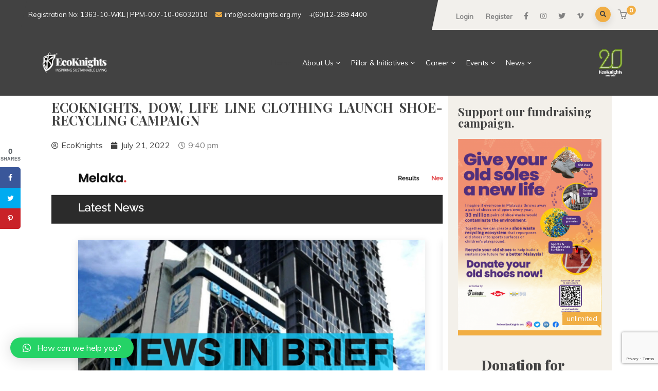

--- FILE ---
content_type: text/html; charset=UTF-8
request_url: https://ecoknights.org.my/ecoknights-dow-life-line-clothing-launch-shoe-recycling-campaign/
body_size: 136757
content:
<!DOCTYPE html>
<html lang="en-US" class="no-js">
<head>
  <meta http-equiv="content-type" content="text/html; charset=UTF-8">
  <meta name="apple-touch-fullscreen" content="yes"/>
  <meta name="MobileOptimized" content="320"/>
  <meta name="viewport" content="width=device-width, initial-scale=1, maximum-scale=1, user-scalable=no">
  <link rel="profile" href="https://https//gmpg.org/xfn/11">
  <script>var et_site_url='https://ecoknights.org.my';var et_post_id='11233';function et_core_page_resource_fallback(a,b){"undefined"===typeof b&&(b=a.sheet.cssRules&&0===a.sheet.cssRules.length);b&&(a.onerror=null,a.onload=null,a.href?a.href=et_site_url+"/?et_core_page_resource="+a.id+et_post_id:a.src&&(a.src=et_site_url+"/?et_core_page_resource="+a.id+et_post_id))}
</script><title>ECOKNIGHTS, DOW, LIFE LINE CLOTHING LAUNCH SHOE-RECYCLING CAMPAIGN &#8211; EcoKnights</title>
<link rel='dns-prefetch' href='//www.google.com' />
<link rel='dns-prefetch' href='//fonts.googleapis.com' />
<link rel='dns-prefetch' href='//s.w.org' />
<link rel="alternate" type="application/rss+xml" title="EcoKnights &raquo; Feed" href="https://ecoknights.org.my/feed/" />
<link rel="alternate" type="application/rss+xml" title="EcoKnights &raquo; Comments Feed" href="https://ecoknights.org.my/comments/feed/" />
<link rel="alternate" type="application/rss+xml" title="EcoKnights &raquo; ECOKNIGHTS, DOW, LIFE LINE CLOTHING LAUNCH SHOE-RECYCLING CAMPAIGN Comments Feed" href="https://ecoknights.org.my/ecoknights-dow-life-line-clothing-launch-shoe-recycling-campaign/feed/" />
<!-- This site uses the Google Analytics by MonsterInsights plugin v7.10.4 - Using Analytics tracking - https://www.monsterinsights.com/ -->
<script type="text/javascript" data-cfasync="false">
	var mi_version         = '7.10.4';
	var mi_track_user      = true;
	var mi_no_track_reason = '';
	
	var disableStr = 'ga-disable-UA-1026878-2';

	/* Function to detect opted out users */
	function __gaTrackerIsOptedOut() {
		return document.cookie.indexOf(disableStr + '=true') > -1;
	}

	/* Disable tracking if the opt-out cookie exists. */
	if ( __gaTrackerIsOptedOut() ) {
		window[disableStr] = true;
	}

	/* Opt-out function */
	function __gaTrackerOptout() {
	  document.cookie = disableStr + '=true; expires=Thu, 31 Dec 2099 23:59:59 UTC; path=/';
	  window[disableStr] = true;
	}
	
	if ( mi_track_user ) {
		(function(i,s,o,g,r,a,m){i['GoogleAnalyticsObject']=r;i[r]=i[r]||function(){
			(i[r].q=i[r].q||[]).push(arguments)},i[r].l=1*new Date();a=s.createElement(o),
			m=s.getElementsByTagName(o)[0];a.async=1;a.src=g;m.parentNode.insertBefore(a,m)
		})(window,document,'script','//www.google-analytics.com/analytics.js','__gaTracker');

		__gaTracker('create', 'UA-1026878-2', 'auto');
		__gaTracker('set', 'forceSSL', true);
		__gaTracker('require', 'displayfeatures');
		__gaTracker('send','pageview');
	} else {
		console.log( "" );
		(function() {
			/* https://developers.google.com/analytics/devguides/collection/analyticsjs/ */
			var noopfn = function() {
				return null;
			};
			var noopnullfn = function() {
				return null;
			};
			var Tracker = function() {
				return null;
			};
			var p = Tracker.prototype;
			p.get = noopfn;
			p.set = noopfn;
			p.send = noopfn;
			var __gaTracker = function() {
				var len = arguments.length;
				if ( len === 0 ) {
					return;
				}
				var f = arguments[len-1];
				if ( typeof f !== 'object' || f === null || typeof f.hitCallback !== 'function' ) {
					console.log( 'Not running function __gaTracker(' + arguments[0] + " ....) because you are not being tracked. " + mi_no_track_reason );
					return;
				}
				try {
					f.hitCallback();
				} catch (ex) {

				}
			};
			__gaTracker.create = function() {
				return new Tracker();
			};
			__gaTracker.getByName = noopnullfn;
			__gaTracker.getAll = function() {
				return [];
			};
			__gaTracker.remove = noopfn;
			window['__gaTracker'] = __gaTracker;
					})();
		}
</script>
<!-- / Google Analytics by MonsterInsights -->
		<script type="text/javascript">
			window._wpemojiSettings = {"baseUrl":"https:\/\/s.w.org\/images\/core\/emoji\/13.0.0\/72x72\/","ext":".png","svgUrl":"https:\/\/s.w.org\/images\/core\/emoji\/13.0.0\/svg\/","svgExt":".svg","source":{"concatemoji":"https:\/\/ecoknights.org.my\/wp-includes\/js\/wp-emoji-release.min.js?ver=5.5.17"}};
			!function(e,a,t){var n,r,o,i=a.createElement("canvas"),p=i.getContext&&i.getContext("2d");function s(e,t){var a=String.fromCharCode;p.clearRect(0,0,i.width,i.height),p.fillText(a.apply(this,e),0,0);e=i.toDataURL();return p.clearRect(0,0,i.width,i.height),p.fillText(a.apply(this,t),0,0),e===i.toDataURL()}function c(e){var t=a.createElement("script");t.src=e,t.defer=t.type="text/javascript",a.getElementsByTagName("head")[0].appendChild(t)}for(o=Array("flag","emoji"),t.supports={everything:!0,everythingExceptFlag:!0},r=0;r<o.length;r++)t.supports[o[r]]=function(e){if(!p||!p.fillText)return!1;switch(p.textBaseline="top",p.font="600 32px Arial",e){case"flag":return s([127987,65039,8205,9895,65039],[127987,65039,8203,9895,65039])?!1:!s([55356,56826,55356,56819],[55356,56826,8203,55356,56819])&&!s([55356,57332,56128,56423,56128,56418,56128,56421,56128,56430,56128,56423,56128,56447],[55356,57332,8203,56128,56423,8203,56128,56418,8203,56128,56421,8203,56128,56430,8203,56128,56423,8203,56128,56447]);case"emoji":return!s([55357,56424,8205,55356,57212],[55357,56424,8203,55356,57212])}return!1}(o[r]),t.supports.everything=t.supports.everything&&t.supports[o[r]],"flag"!==o[r]&&(t.supports.everythingExceptFlag=t.supports.everythingExceptFlag&&t.supports[o[r]]);t.supports.everythingExceptFlag=t.supports.everythingExceptFlag&&!t.supports.flag,t.DOMReady=!1,t.readyCallback=function(){t.DOMReady=!0},t.supports.everything||(n=function(){t.readyCallback()},a.addEventListener?(a.addEventListener("DOMContentLoaded",n,!1),e.addEventListener("load",n,!1)):(e.attachEvent("onload",n),a.attachEvent("onreadystatechange",function(){"complete"===a.readyState&&t.readyCallback()})),(n=t.source||{}).concatemoji?c(n.concatemoji):n.wpemoji&&n.twemoji&&(c(n.twemoji),c(n.wpemoji)))}(window,document,window._wpemojiSettings);
		</script>
		<style type="text/css">
img.wp-smiley,
img.emoji {
	display: inline !important;
	border: none !important;
	box-shadow: none !important;
	height: 1em !important;
	width: 1em !important;
	margin: 0 .07em !important;
	vertical-align: -0.1em !important;
	background: none !important;
	padding: 0 !important;
}
</style>
	<link rel='stylesheet' id='jet-menu-hfe-css'  href='https://ecoknights.org.my/wp-content/plugins/jet-menu/integration/plugins/header-footer-elementor/assets/css/style.css?ver=1.5.15' type='text/css' media='all' />
<link rel='stylesheet' id='wp-block-library-css'  href='https://ecoknights.org.my/wp-includes/css/dist/block-library/style.min.css?ver=5.5.17' type='text/css' media='all' />
<link rel='stylesheet' id='wp-block-library-theme-css'  href='https://ecoknights.org.my/wp-includes/css/dist/block-library/theme.min.css?ver=5.5.17' type='text/css' media='all' />
<link rel='stylesheet' id='wc-block-vendors-style-css'  href='https://ecoknights.org.my/wp-content/plugins/woocommerce/packages/woocommerce-blocks/build/vendors-style.css?ver=3.1.0' type='text/css' media='all' />
<link rel='stylesheet' id='wc-block-style-css'  href='https://ecoknights.org.my/wp-content/plugins/woocommerce/packages/woocommerce-blocks/build/style.css?ver=3.1.0' type='text/css' media='all' />
<link rel='stylesheet' id='ae-pro-css-css'  href='https://ecoknights.org.my/wp-content/plugins/anywhere-elementor-pro/includes/assets/css/ae-pro.min.css?ver=5.5.17' type='text/css' media='all' />
<link rel='stylesheet' id='contact-form-7-css'  href='https://ecoknights.org.my/wp-content/plugins/contact-form-7/includes/css/styles.css?ver=5.1.6' type='text/css' media='all' />
<link rel='stylesheet' id='fooevents-calendar-full-callendar-style-css'  href='https://ecoknights.org.my/wp-content/plugins/fooevents-calendar/css/fullcalendar.css?ver=1.0.0' type='text/css' media='all' />
<link rel='stylesheet' id='fooevents-calendar-full-callendar-print-style-css'  href='https://ecoknights.org.my/wp-content/plugins/fooevents-calendar/css/fullcalendar.print.css?ver=1.0.0' type='text/css' media='print' />
<link rel='stylesheet' id='fooevents-calendar-full-callendar-styles-css'  href='https://ecoknights.org.my/wp-content/plugins/fooevents-calendar/css/style.css?ver=1.0.1' type='text/css' media='all' />
<link rel='stylesheet' id='fooevents-calendar-full-callendar-light-css'  href='https://ecoknights.org.my/wp-content/plugins/fooevents-calendar/css/fooevents-fullcalendar-light.css?ver=1.0.0' type='text/css' media='all' />
<link rel='stylesheet' id='master-popups-css'  href='https://ecoknights.org.my/wp-content/plugins/master-popups/assets/public/css/master-popups.min.css?ver=3.3.4' type='text/css' media='all' />
<link rel='stylesheet' id='mpp-font-awesome-css'  href='https://ecoknights.org.my/wp-content/plugins/master-popups/assets/public/css/font-awesome.css?ver=3.3.4' type='text/css' media='all' />
<link rel='stylesheet' id='rs-plugin-settings-css'  href='https://ecoknights.org.my/wp-content/plugins/revslider/public/assets/css/rs6.css?ver=6.0.9' type='text/css' media='all' />
<style id='rs-plugin-settings-inline-css' type='text/css'>
#rs-demo-id {}
</style>
<link rel='stylesheet' id='dpsp-frontend-style-css'  href='https://ecoknights.org.my/wp-content/plugins/social-pug/assets/css/style-frontend.css?ver=5.5.17' type='text/css' media='all' />
<style id='woocommerce-inline-inline-css' type='text/css'>
.woocommerce form .form-row .required { visibility: visible; }
</style>
<link rel='stylesheet' id='give-styles-css'  href='https://ecoknights.org.my/wp-content/plugins/give/assets/dist/css/give.css?ver=2.5.13' type='text/css' media='all' />
<link rel='stylesheet' id='vegas-css-css'  href='https://ecoknights.org.my/wp-content/plugins/anywhere-elementor-pro/includes/assets/lib/vegas/vegas.min.css?ver=5.5.17' type='text/css' media='all' />
<link rel='stylesheet' id='hfe-style-css'  href='https://ecoknights.org.my/wp-content/plugins/header-footer-elementor/assets/css/header-footer-elementor.css?ver=1.6.26' type='text/css' media='all' />
<link rel='stylesheet' id='elementor-icons-css'  href='https://ecoknights.org.my/wp-content/plugins/elementor/assets/lib/eicons/css/elementor-icons.min.css?ver=5.9.1' type='text/css' media='all' />
<link rel='stylesheet' id='elementor-animations-css'  href='https://ecoknights.org.my/wp-content/plugins/elementor/assets/lib/animations/animations.min.css?ver=3.0.9' type='text/css' media='all' />
<link rel='stylesheet' id='elementor-frontend-legacy-css'  href='https://ecoknights.org.my/wp-content/plugins/elementor/assets/css/frontend-legacy.min.css?ver=3.0.9' type='text/css' media='all' />
<link rel='stylesheet' id='elementor-frontend-css'  href='https://ecoknights.org.my/wp-content/plugins/elementor/assets/css/frontend.min.css?ver=3.0.9' type='text/css' media='all' />
<link rel='stylesheet' id='elementor-post-8585-css'  href='https://ecoknights.org.my/wp-content/uploads/elementor/css/post-8585.css?ver=1768794666' type='text/css' media='all' />
<link rel='stylesheet' id='gva-element-base-css'  href='https://ecoknights.org.my/wp-content/plugins/gavias-oxpitan-themer/elementor/assets/css/base.css?ver=5.5.17' type='text/css' media='all' />
<link rel='stylesheet' id='elementor-pro-css'  href='https://ecoknights.org.my/wp-content/plugins/elementor-pro/assets/css/frontend.min.css?ver=3.0.5' type='text/css' media='all' />
<link rel='stylesheet' id='jet-blog-css'  href='https://ecoknights.org.my/wp-content/plugins/jet-blog/assets/css/jet-blog.css?ver=2.1.21' type='text/css' media='all' />
<link rel='stylesheet' id='font-awesome-5-all-css'  href='https://ecoknights.org.my/wp-content/plugins/elementor/assets/lib/font-awesome/css/all.min.css?ver=3.0.9' type='text/css' media='all' />
<link rel='stylesheet' id='font-awesome-4-shim-css'  href='https://ecoknights.org.my/wp-content/plugins/elementor/assets/lib/font-awesome/css/v4-shims.min.css?ver=3.0.9' type='text/css' media='all' />
<link rel='stylesheet' id='if-menu-site-css-css'  href='https://ecoknights.org.my/wp-content/plugins/if-menu/assets/if-menu-site.css?ver=5.5.17' type='text/css' media='all' />
<link rel='stylesheet' id='font-awesome-css'  href='https://ecoknights.org.my/wp-content/plugins/elementor/assets/lib/font-awesome/css/font-awesome.min.css?ver=4.7.0' type='text/css' media='all' />
<link rel='stylesheet' id='jet-menu-public-css'  href='https://ecoknights.org.my/wp-content/plugins/jet-menu/assets/public/css/public.css?ver=1.5.15' type='text/css' media='all' />
<link rel='stylesheet' id='cherry-handler-css-css'  href='https://ecoknights.org.my/wp-content/plugins/jet-menu/cherry-framework/modules/cherry-handler/assets/css/cherry-handler-styles.min.css?ver=1.5.11' type='text/css' media='all' />
<link rel='stylesheet' id='elementor-post-7609-css'  href='https://ecoknights.org.my/wp-content/uploads/elementor/css/post-7609.css?ver=1745054376' type='text/css' media='all' />
<link rel='stylesheet' id='qlwapp-css'  href='https://ecoknights.org.my/wp-content/plugins/wp-whatsapp-chat/assets/frontend/css/qlwapp.min.css?ver=4.6.1' type='text/css' media='all' />
<link rel='stylesheet' id='oxpitan-fonts-css'  href='https://fonts.googleapis.com/css?family=Playfair+Display:400,700,900%7CPoppins:400,500,600,700&#038;subset' type='text/css' media='all' />
<link rel='stylesheet' id='lightgallery-css'  href='https://ecoknights.org.my/wp-content/themes/oxpitan/js/lightgallery/css/lightgallery.min.css?ver=5.5.17' type='text/css' media='all' />
<link rel='stylesheet' id='owl-carousel-css'  href='https://ecoknights.org.my/wp-content/themes/oxpitan/js/owl-carousel/assets/owl.carousel.css?ver=5.5.17' type='text/css' media='all' />
<link rel='stylesheet' id='magnific-css'  href='https://ecoknights.org.my/wp-content/themes/oxpitan/js/magnific/magnific-popup.css?ver=5.5.17' type='text/css' media='all' />
<link rel='stylesheet' id='fontawesome-css'  href='https://ecoknights.org.my/wp-content/themes/oxpitan/css/fontawesome/css/font-awesome.css?ver=5.5.17' type='text/css' media='all' />
<link rel='stylesheet' id='oxpitan-icons-css'  href='https://ecoknights.org.my/wp-content/themes/oxpitan/css/icon-custom.css?ver=5.5.17' type='text/css' media='all' />
<link rel='stylesheet' id='oxpitan-style-css'  href='https://ecoknights.org.my/wp-content/themes/oxpitan/style.css?ver=5.5.17' type='text/css' media='all' />
<link rel='stylesheet' id='bootstrap-css'  href='https://ecoknights.org.my/wp-content/themes/oxpitan/css/bootstrap.css?ver=1.0.4' type='text/css' media='all' />
<link rel='stylesheet' id='oxpitan-woocoomerce-css'  href='https://ecoknights.org.my/wp-content/themes/oxpitan/css/woocommerce.css?ver=1.0.4' type='text/css' media='all' />
<link rel='stylesheet' id='oxpitan-template-css'  href='https://ecoknights.org.my/wp-content/themes/oxpitan/css/template.css?ver=1.0.4' type='text/css' media='all' />
<link rel='stylesheet' id='redux-google-fonts-oxpitan_theme_options-css'  href='https://fonts.googleapis.com/css?family=Muli&#038;subset=latin&#038;ver=1745281788' type='text/css' media='all' />
<link rel='stylesheet' id='oxpitan-custom-style-css'  href='https://ecoknights.org.my/wp-content/themes/oxpitan/css/custom_script.css?ver=5.5.17' type='text/css' media='all' />
<style id='oxpitan-custom-style-inline-css' type='text/css'>
body, .btn-theme, .btn-theme-second, .btn, .btn-white, .btn-black, .btn-give-theme, button.give-btn, input[type*="submit"]:not(.fa), .megamenu-main .widget .widget-title, .megamenu-main .widget .widgettitle, .gva-vertical-menu ul.navbar-nav li a{font-family:Muli,sans-serif;}.header-v1 .header-bottom .header-bottom-inner .logo, .header-v2 .header-bottom .header-bottom-inner .logo{width: 180px;}.header-v1 .header-bottom .header-bottom-inner, .header-v2 .header-bottom .header-bottom-inner{padding-left: 190px;} 
</style>
<link rel='stylesheet' id='oxpitan-scheme-color-css'  href='https://ecoknights.org.my/wp-content/themes/oxpitan/css/custom_script.css?ver=5.5.17' type='text/css' media='all' />
<style id='oxpitan-scheme-color-inline-css' type='text/css'>
.turquoise.give-block .campaign-action .btn-give-theme{background:#00BDC0;}.turquoise.give-block .campaign-action .btn-give-theme::before{background:#00BDC0;}.turquoise.give-block .give__progress-bar{background-color:#00BDC0;}.turquoise.give-block .give__progress .give__progress-bar .percentage{background:#00BDC0;}.turquoise.give-block .give__progress .give__progress-bar .percentage::after{border-top-color:#00BDC0;}.turquoise.give-block .form-content .form-content-inner .campaign-content-inner .title a:hover{color:#00BDC0;}.team-v2 .turquoise.bg-overlay{background:#00BDC0;}.turquoise.event-block .event-image .event-date, .turquoise.event-block .event-image .event-date:before{background:#00BDC0;}.turquoise.event-block .event-content .event-meta{color:#00BDC0;}.turquoise.event-block .event-content .event-info .title a:hover{color:#00BDC0;}.turquoise.gallery-post .background-overlay{background:#00BDC0;}.tomato.give-block .campaign-action .btn-give-theme{background:#F86048;}.tomato.give-block .campaign-action .btn-give-theme::before{background:#F86048;}.tomato.give-block .give__progress-bar{background-color:#F86048;}.tomato.give-block .give__progress .give__progress-bar .percentage{background:#F86048;}.tomato.give-block .give__progress .give__progress-bar .percentage::after{border-top-color:#F86048;}.tomato.give-block .form-content .form-content-inner .campaign-content-inner .title a:hover{color:#F86048;}.team-v2 .tomato.bg-overlay{background:#F86048;}.tomato.event-block .event-image .event-date, .tomato.event-block .event-image .event-date:before{background:#F86048;}.tomato.event-block .event-content .event-meta{color:#F86048;}.tomato.event-block .event-content .event-info .title a:hover{color:#F86048;}.tomato.gallery-post .background-overlay{background:#F86048;}.goldenrod.give-block .campaign-action .btn-give-theme{background:#FFA940;}.goldenrod.give-block .campaign-action .btn-give-theme::before{background:#FFA940;}.goldenrod.give-block .give__progress-bar{background-color:#FFA940;}.goldenrod.give-block .give__progress .give__progress-bar .percentage{background:#FFA940;}.goldenrod.give-block .give__progress .give__progress-bar .percentage::after{border-top-color:#FFA940;}.goldenrod.give-block .form-content .form-content-inner .campaign-content-inner .title a:hover{color:#FFA940;}.team-v2 .goldenrod.bg-overlay{background:#FFA940;}.goldenrod.event-block .event-image .event-date, .goldenrod.event-block .event-image .event-date:before{background:#FFA940;}.goldenrod.event-block .event-content .event-meta{color:#FFA940;}.goldenrod.event-block .event-content .event-info .title a:hover{color:#FFA940;}.goldenrod.gallery-post .background-overlay{background:#FFA940;}.violet.give-block .campaign-action .btn-give-theme{background:#9238A4;}.violet.give-block .campaign-action .btn-give-theme::before{background:#9238A4;}.violet.give-block .give__progress-bar{background-color:#9238A4;}.violet.give-block .give__progress .give__progress-bar .percentage{background:#9238A4;}.violet.give-block .give__progress .give__progress-bar .percentage::after{border-top-color:#9238A4;}.violet.give-block .form-content .form-content-inner .campaign-content-inner .title a:hover{color:#9238A4;}.team-v2 .violet.bg-overlay{background:#9238A4;}.violet.event-block .event-image .event-date, .violet.event-block .event-image .event-date:before{background:#9238A4;}.violet.event-block .event-content .event-meta{color:#9238A4;}.violet.event-block .event-content .event-info .title a:hover{color:#9238A4;}.violet.gallery-post .background-overlay{background:#9238A4;}.brown.give-block .campaign-action .btn-give-theme{background:#DE9967;}.brown.give-block .campaign-action .btn-give-theme::before{background:#DE9967;}.brown.give-block .give__progress-bar{background-color:#DE9967;}.brown.give-block .give__progress .give__progress-bar .percentage{background:#DE9967;}.brown.give-block .give__progress .give__progress-bar .percentage::after{border-top-color:#DE9967;}.brown.give-block .form-content .form-content-inner .campaign-content-inner .title a:hover{color:#DE9967;}.team-v2 .brown.bg-overlay{background:#DE9967;}.brown.event-block .event-image .event-date, .brown.event-block .event-image .event-date:before{background:#DE9967;}.brown.event-block .event-content .event-meta{color:#DE9967;}.brown.event-block .event-content .event-info .title a:hover{color:#DE9967;}.brown.gallery-post .background-overlay{background:#DE9967;}.pink.give-block .campaign-action .btn-give-theme{background:#F2752E;}.pink.give-block .campaign-action .btn-give-theme::before{background:#F2752E;}.pink.give-block .give__progress-bar{background-color:#F2752E;}.pink.give-block .give__progress .give__progress-bar .percentage{background:#F2752E;}.pink.give-block .give__progress .give__progress-bar .percentage::after{border-top-color:#F2752E;}.pink.give-block .form-content .form-content-inner .campaign-content-inner .title a:hover{color:#F2752E;}.team-v2 .pink.bg-overlay{background:#F2752E;}.pink.event-block .event-image .event-date, .pink.event-block .event-image .event-date:before{background:#F2752E;}.pink.event-block .event-content .event-meta{color:#F2752E;}.pink.event-block .event-content .event-info .title a:hover{color:#F2752E;}.pink.gallery-post .background-overlay{background:#F2752E;}.green.give-block .campaign-action .btn-give-theme{background:#30374E;}.green.give-block .campaign-action .btn-give-theme::before{background:#30374E;}.green.give-block .give__progress-bar{background-color:#30374E;}.green.give-block .give__progress .give__progress-bar .percentage{background:#30374E;}.green.give-block .give__progress .give__progress-bar .percentage::after{border-top-color:#30374E;}.green.give-block .form-content .form-content-inner .campaign-content-inner .title a:hover{color:#30374E;}.team-v2 .green.bg-overlay{background:#30374E;}.green.event-block .event-image .event-date, .green.event-block .event-image .event-date:before{background:#30374E;}.green.event-block .event-content .event-meta{color:#30374E;}.green.event-block .event-content .event-info .title a:hover{color:#30374E;}.green.gallery-post .background-overlay{background:#30374E;}.purple.give-block .campaign-action .btn-give-theme{background:#D3391C;}.purple.give-block .campaign-action .btn-give-theme::before{background:#D3391C;}.purple.give-block .give__progress-bar{background-color:#D3391C;}.purple.give-block .give__progress .give__progress-bar .percentage{background:#D3391C;}.purple.give-block .give__progress .give__progress-bar .percentage::after{border-top-color:#D3391C;}.purple.give-block .form-content .form-content-inner .campaign-content-inner .title a:hover{color:#D3391C;}.team-v2 .purple.bg-overlay{background:#D3391C;}.purple.event-block .event-image .event-date, .purple.event-block .event-image .event-date:before{background:#D3391C;}.purple.event-block .event-content .event-meta{color:#D3391C;}.purple.event-block .event-content .event-info .title a:hover{color:#D3391C;}.purple.gallery-post .background-overlay{background:#D3391C;}
</style>
<link rel='stylesheet' id='google-fonts-1-css'  href='https://fonts.googleapis.com/css?family=Roboto%3A100%2C100italic%2C200%2C200italic%2C300%2C300italic%2C400%2C400italic%2C500%2C500italic%2C600%2C600italic%2C700%2C700italic%2C800%2C800italic%2C900%2C900italic%7CRoboto+Slab%3A100%2C100italic%2C200%2C200italic%2C300%2C300italic%2C400%2C400italic%2C500%2C500italic%2C600%2C600italic%2C700%2C700italic%2C800%2C800italic%2C900%2C900italic&#038;ver=5.5.17' type='text/css' media='all' />
<script   type='text/javascript' src='https://ecoknights.org.my/wp-includes/js/jquery/jquery.js?ver=1.12.4-wp' id='jquery-core-js'></script>
<script type='text/javascript' id='monsterinsights-frontend-script-js-extra'>
/* <![CDATA[ */
var monsterinsights_frontend = {"js_events_tracking":"true","download_extensions":"doc,pdf,ppt,zip,xls,docx,pptx,xlsx","inbound_paths":"[{\"path\":\"\\\/go\\\/\",\"label\":\"affiliate\"},{\"path\":\"\\\/recommend\\\/\",\"label\":\"affiliate\"}]","home_url":"https:\/\/ecoknights.org.my","hash_tracking":"false"};
/* ]]> */
</script>
<script   type='text/javascript' src='https://ecoknights.org.my/wp-content/plugins/google-analytics-for-wordpress/assets/js/frontend.min.js?ver=7.10.4' id='monsterinsights-frontend-script-js'></script>
<script   type='text/javascript' src='https://ecoknights.org.my/wp-content/plugins/fooevents-calendar/js/moment.min.js?ver=1.0.0' id='fooevents-calendar-moment-js'></script>
<script   type='text/javascript' src='https://ecoknights.org.my/wp-content/plugins/fooevents-calendar/js/fullcalendar.min.js?ver=1.0.0' id='fooevents-calendar-full-callendar-js'></script>
<script   type='text/javascript' src='https://ecoknights.org.my/wp-content/plugins/fooevents-calendar/js/locale-all.js?ver=1.0.0' id='fooevents-calendar-full-callendar-locale-js'></script>
<script type='text/javascript' id='master-popups-main-js-extra'>
/* <![CDATA[ */
var MPP_PUBLIC_JS = {"version":"3.3.4","ajax_url":"https:\/\/ecoknights.org.my\/wp-admin\/admin-ajax.php","ajax_nonce":"55721480a8","plugin_url":"https:\/\/ecoknights.org.my\/wp-content\/plugins\/master-popups\/","is_admin":"","debug_mode":"off","debug_ip":"","integrated_services":[],"popups_z_index":"99999999","sticky_z_index":"100000005","enable_enqueue_popups":"on","strings":{"back_to_form":"Back to form","close_popup":"Close","validation":{"general":"This field is required","email":"Invalid email address","checkbox":"This field is required, please check","dropdown":"This field is required. Please select an option","min_length":"Min length:"}}};
/* ]]> */
</script>
<script   type='text/javascript' src='https://ecoknights.org.my/wp-content/plugins/master-popups/assets/public/js/master-popups.min.js?ver=3.3.4' id='master-popups-main-js'></script>
<script   type='text/javascript' src='https://ecoknights.org.my/wp-content/plugins/master-popups/assets/public/js/master-popups-libs.min.js?ver=3.3.4' id='master-popups-libs-js'></script>
<script   type='text/javascript' src='https://ecoknights.org.my/wp-content/plugins/master-popups/libs/videojs/videojs.min.js?ver=3.3.4' id='mpp-videojs-js'></script>
<script   type='text/javascript' src='https://ecoknights.org.my/wp-content/plugins/revslider/public/assets/js/revolution.tools.min.js?ver=6.0' id='tp-tools-js'></script>
<script   type='text/javascript' src='https://ecoknights.org.my/wp-content/plugins/revslider/public/assets/js/rs6.min.js?ver=6.0.9' id='revmin-js'></script>
<script   type='text/javascript' src='https://ecoknights.org.my/wp-content/plugins/social-pug/assets/js/front-end.js?ver=5.5.17' id='dpsp-frontend-js-js'></script>
<script   type='text/javascript' src='https://ecoknights.org.my/wp-content/plugins/give/assets/dist/js/babel-polyfill.js?ver=2.5.13' id='babel-polyfill-js'></script>
<script type='text/javascript' id='give-js-extra'>
/* <![CDATA[ */
var give_global_vars = {"ajaxurl":"https:\/\/ecoknights.org.my\/wp-admin\/admin-ajax.php","checkout_nonce":"95c3604666","currency":"MYR","currency_sign":"RM","currency_pos":"before","thousands_separator":",","decimal_separator":".","no_gateway":"Please select a payment method.","bad_minimum":"The minimum custom donation amount for this form is","bad_maximum":"The maximum custom donation amount for this form is","general_loading":"Loading...","purchase_loading":"Please Wait...","number_decimals":"2","give_version":"2.5.13","magnific_options":{"main_class":"give-modal","close_on_bg_click":false},"form_translation":{"payment-mode":"Please select payment mode.","give_first":"Please enter your first name.","give_email":"Please enter a valid email address.","give_user_login":"Invalid email address or username.","give_user_pass":"Enter a password.","give_user_pass_confirm":"Enter the password confirmation.","give_agree_to_terms":"You must agree to the terms and conditions."},"confirm_email_sent_message":"Please check your email and click on the link to access your complete donation history.","ajax_vars":{"ajaxurl":"https:\/\/ecoknights.org.my\/wp-admin\/admin-ajax.php","ajaxNonce":"031f427c37","loading":"Loading","select_option":"Please select an option","default_gateway":"billplz","permalinks":"1","number_decimals":2},"cookie_hash":"eabe8b200b67a5f36765a1a14eeca04b","session_nonce_cookie_name":"wp-give_session_reset_nonce_eabe8b200b67a5f36765a1a14eeca04b","session_cookie_name":"wp-give_session_eabe8b200b67a5f36765a1a14eeca04b","delete_session_nonce_cookie":"0"};
var giveApiSettings = {"root":"https:\/\/ecoknights.org.my\/wp-json\/give-api\/v2\/","rest_base":"give-api\/v2"};
/* ]]> */
</script>
<script   type='text/javascript' src='https://ecoknights.org.my/wp-content/plugins/give/assets/dist/js/give.js?ver=2.5.13' id='give-js'></script>
<script   type='text/javascript' src='https://ecoknights.org.my/wp-content/plugins/elementor/assets/lib/font-awesome/js/v4-shims.min.js?ver=3.0.9' id='font-awesome-4-shim-js'></script>
<script   type='text/javascript' src='https://ecoknights.org.my/wp-content/themes/oxpitan/js/bootstrap.js?ver=5.5.17' id='bootstrap-js'></script>
<script   type='text/javascript' src='https://ecoknights.org.my/wp-content/themes/oxpitan/js/perfect-scrollbar.jquery.min.js?ver=5.5.17' id='scrollbar-js'></script>
<script   type='text/javascript' src='https://ecoknights.org.my/wp-content/themes/oxpitan/js/magnific/jquery.magnific-popup.min.js?ver=5.5.17' id='magnific-js'></script>
<script   type='text/javascript' src='https://ecoknights.org.my/wp-content/themes/oxpitan/js/jquery.cookie.js?ver=5.5.17' id='cookie-js'></script>
<script   type='text/javascript' src='https://ecoknights.org.my/wp-content/themes/oxpitan/js/lightgallery/js/lightgallery.min.js?ver=5.5.17' id='lightgallery-js'></script>
<script   type='text/javascript' src='https://ecoknights.org.my/wp-content/plugins/elementor/assets/lib/waypoints/waypoints.min.js?ver=4.0.2' id='elementor-waypoints-js'></script>
<script   type='text/javascript' src='https://ecoknights.org.my/wp-content/themes/oxpitan/js/sticky.js?ver=5.5.17' id='sticky-js'></script>
<script   type='text/javascript' src='https://ecoknights.org.my/wp-content/themes/oxpitan/js/owl-carousel/owl.carousel.min.js?ver=5.5.17' id='owl-carousel-js'></script>
<script   type='text/javascript' src='https://ecoknights.org.my/wp-content/plugins/beaver-builder-lite-version/js/jquery.imagesloaded.min.js?ver=2.7.4.2' id='imagesloaded-js'></script>
<script   type='text/javascript' src='https://ecoknights.org.my/wp-includes/js/masonry.min.js?ver=4.2.2' id='masonry-js'></script>
<script   type='text/javascript' src='https://ecoknights.org.my/wp-includes/js/jquery/jquery.masonry.min.js?ver=3.1.2b' id='jquery-masonry-js'></script>
<script   type='text/javascript' src='https://ecoknights.org.my/wp-content/themes/oxpitan/js/main.js?ver=5.5.17' id='oxpitan-main-js'></script>
<script   type='text/javascript' src='https://ecoknights.org.my/wp-content/themes/oxpitan/js/woocommerce.js?ver=5.5.17' id='oxpitan-woocommerce-js'></script>
<link rel="https://api.w.org/" href="https://ecoknights.org.my/wp-json/" /><link rel="alternate" type="application/json" href="https://ecoknights.org.my/wp-json/wp/v2/posts/11233" /><link rel="EditURI" type="application/rsd+xml" title="RSD" href="https://ecoknights.org.my/xmlrpc.php?rsd" />
<link rel="wlwmanifest" type="application/wlwmanifest+xml" href="https://ecoknights.org.my/wp-includes/wlwmanifest.xml" /> 
<link rel='prev' title='First shoe waste recycling ecosystem in Malaysia' href='https://ecoknights.org.my/first-shoe-waste-recycling-ecosystem-in-malaysia/' />
<link rel='next' title='Old shoes to be part of school playground’s new surface' href='https://ecoknights.org.my/old-shoes-to-be-part-of-school-playgrounds-new-surface/' />
<link rel="canonical" href="https://ecoknights.org.my/ecoknights-dow-life-line-clothing-launch-shoe-recycling-campaign/" />
<link rel='shortlink' href='https://ecoknights.org.my/?p=11233' />
<script> var ajaxurl = "https://ecoknights.org.my/wp-admin/admin-ajax.php";</script><meta name="generator" content="Give v2.5.13" />
<style type="text/css" data-source="Social Pug">
					@media screen and ( max-width : 720px ) {
						#dpsp-floating-sidebar.dpsp-hide-on-mobile { display: none !important; }
					}
				
					@media screen and ( max-width : 720px ) {
						.dpsp-content-wrapper.dpsp-hide-on-mobile { display: none !important; }
					}
				</style><meta name="twitter:card" 		content="summary_large_image" /><meta property="og:url"			content="https://ecoknights.org.my/ecoknights-dow-life-line-clothing-launch-shoe-recycling-campaign/" /><meta property="og:type"			content="article" /><meta property="og:title"			content="ECOKNIGHTS, DOW, LIFE LINE CLOTHING LAUNCH SHOE-RECYCLING CAMPAIGN" /><meta property="og:description" 	content="KUALA LUMPUR: Sustainability organisation EcoKnights, materials science company Dow and&nbsp;textile recycling company&nbsp;Life Line Clothing Malaysia," /><meta property="og:image" 		content="https://ecoknights.org.my/wp-content/uploads/2022/07/Screenshot-2022-07-21-at-1.41.15-PM-1024x782.png" /><link rel="apple-touch-icon" sizes="76x76" href="/wp-content/uploads/fbrfg/apple-touch-icon.png">
<link rel="icon" type="image/png" sizes="32x32" href="/wp-content/uploads/fbrfg/favicon-32x32.png">
<link rel="icon" type="image/png" sizes="16x16" href="/wp-content/uploads/fbrfg/favicon-16x16.png">
<link rel="manifest" href="/wp-content/uploads/fbrfg/site.webmanifest">
<link rel="mask-icon" href="/wp-content/uploads/fbrfg/safari-pinned-tab.svg" color="#5bbad5">
<link rel="shortcut icon" href="/wp-content/uploads/fbrfg/favicon.ico">
<meta name="msapplication-TileColor" content="#da532c">
<meta name="msapplication-config" content="/wp-content/uploads/fbrfg/browserconfig.xml">
<meta name="theme-color" content="#ffffff"><script> var ajaxurl = "https://ecoknights.org.my/wp-admin/admin-ajax.php";</script>	<noscript><style>.woocommerce-product-gallery{ opacity: 1 !important; }</style></noscript>
	<style type="text/css">.recentcomments a{display:inline !important;padding:0 !important;margin:0 !important;}</style>

<!-- MPP:MasterPopups v3.3.4 -->

<!-- MPP:MasterPopups:Header -->
<style>
/* Custom CSS*/

</style>
<script type='text/javascript'>
 var MPP_POPUP_OPTIONS = {};
 var MPP_POPUP_DISPLAY_OPTIONS = {};
</script>

<script>

</script>
<!-- MPP:MasterPopups:Header End -->

<meta name="generator" content="Powered by Slider Revolution 6.0.9 - responsive, Mobile-Friendly Slider Plugin for WordPress with comfortable drag and drop interface." />
<!-- start Simple Custom CSS and JS -->
<script type="text/javascript">
/* Default comment here */ 

jQuery(document).ready(function($) {
    // First remove the button entirely
    var quickButtonDiv = $('.quick-button');
    
    if (quickButtonDiv.length) {
        // Clear the contents
        quickButtonDiv.empty();
        
        // Create a new image element
        var imageElement = $('<img>', {
            src: 'https://ecoknights.org.my/wp-content/uploads/2015/12/EK20-SquareLogo-1080x1080_02.png',
            alt: 'Header image',
            css: {
                width: '75px'
            }
        });
      
      	// Create an anchor element to wrap the image
        var anchorElement = $('<a>', {
            href: 'https://ecoknights.org.my/',
        });
        
        // Add the image to the anchor
        anchorElement.append(imageElement);
        
        // Add the anchor to the now-empty quick-button div
        quickButtonDiv.append(anchorElement);
      
        // Apply all CSS styling to the container
        quickButtonDiv.css({
            'margin-top': '0',
            'transform': 'translateY(-50%)'
        });
    }
});
</script>
<!-- end Simple Custom CSS and JS -->
<!-- start Simple Custom CSS and JS -->
<style type="text/css">
.sticky-wrapper {
  background: rgba(0,0,0,0.4);
}

.gv-sticky-menu .header-bottom {
  background-color: #424242 !important;
}

#menu-ek-jet-menu-1 > li.menu-item-has-children > a {
    color: #fff !important;
}

/* Add your CSS code here.

For example:
.example {
    color: red;
}

For brushing up on your CSS knowledge, check out http://www.w3schools.com/css/css_syntax.asp

End of comment */ 


</style>
<!-- end Simple Custom CSS and JS -->
<!-- start Simple Custom CSS and JS -->
<style type="text/css">
/* Add your CSS code here.

For example:
.example {
    color: red;
}

For brushing up on your CSS knowledge, check out http://www.w3schools.com/css/css_syntax.asp

End of comment */ 

.yarpp-thumbnails-horizontal .yarpp-thumbnail {

    height: auto !important;
}
.yarpp-thumbnails-horizontal .yarpp-thumbnail-title {
    overflow: visible !important;
}
</style>
<!-- end Simple Custom CSS and JS -->
<!-- start Simple Custom CSS and JS -->
<style type="text/css">
/* Add your CSS code here.

For example:
.example {
    color: red;
}

For brushing up on your CSS knowledge, check out http://www.w3schools.com/css/css_syntax.asp

End of comment */ 

/*Qustion 18*/
.difficulties2 .not-likely {
   color:transparent;
}
.difficulties2 .not-likely:after {
  content: "Not Difficult at All/Tiada Kesukaran Langsung ";
  color: black;
  margin-left: -95px;
}


.difficulties2 .extremely-likely {
   color:transparent;
}
.difficulties2 .extremely-likely:after {
  content: "Extremely Difficult/Sangat Sukar";
  color: black;
  margin-left: -95px;
}

/*Qustion 19*/
.difficulties3 .not-likely {
   color:transparent;
}
.difficulties3 .not-likely:after {
  content: "No Knowledge/Tiada pengetahuan";
  color: black;
  margin-left: -95px;
}


.difficulties3 .extremely-likely {
   color:transparent;
}
.difficulties3 .extremely-likely:after {
  content: "I Understand it Well/Pengetahuan yang tinggi";
  color: black;
  margin-left: -95px;
}
</style>
<!-- end Simple Custom CSS and JS -->
<!-- start Simple Custom CSS and JS -->
<style type="text/css">
/* Add your CSS code here.

For example:
.example {
    color: red;
}

For brushing up on your CSS knowledge, check out http://www.w3schools.com/css/css_syntax.asp

End of comment */ 

/*Qustion 2*/
.satisfied4 .not-likely {
   color:transparent;
}
.satisfied4 .not-likely:after {
  content: "Not Satisfied at All";
  color: black;
  margin-left: -95px;
}


.satisfied4 .extremely-likely {
   color:transparent;
}
.satisfied4 .extremely-likely:after {
  content: "Extremely Satisfied";
  color: black;
  margin-left: -95px;
}

/*Qustion 3*/
.likey .not-likely {
   color:transparent;
}
.likey .not-likely:after {
  content: "Not Likely/Sangat tidak berpuas hati ";
  color: black;
  margin-left: -95px;
}


.likey .extremely-likely {
   color:transparent;
}
.likey .extremely-likely:after {
  content: "Extremely Likely/Sangat berpuas hati ";
  color: black;
  margin-left: -95px;
}

</style>
<!-- end Simple Custom CSS and JS -->
<!-- start Simple Custom CSS and JS -->
<style type="text/css">
/* Add your CSS code here.

For example:
.example {
    color: red;
}

For brushing up on your CSS knowledge, check out http://www.w3schools.com/css/css_syntax.asp

End of comment */ 

/*Qustion 2*/
.satisfied4 .not-likely {
   color:transparent;
}
.satisfied4 .not-likely:after {
  content: "Not Satisfied at All/Sangat tidak berpuas hati";
  color: black;
  margin-left: -95px;
}


.satisfied4 .extremely-likely {
   color:transparent;
}
.satisfied4 .extremely-likely:after {
  content: "Extremely Satisfied/Sangat berpuas hati";
  color: black;
  margin-left: -95px;
}

/*Qustion 3*/
.opinion .not-likely {
   color:transparent;
}
.opinion .not-likely:after {
  content: "Not Productive at All";
  color: black;
  margin-left: -95px;
}


.opinion .extremely-likely {
   color:transparent;
}
.opinion .extremely-likely:after {
  content: "Extremely Productive";
  color: black;
  margin-left: -95px;
}

/*Qustion 4*/
.extent3 .not-likely {
   color:transparent;
}
.extent3 .not-likely:after {
  content: "Not Helpful at All";
  color: black;
  margin-left: -95px;
}


.extent3 .extremely-likely {
   color:transparent;
}
.extent3 .extremely-likely:after {
  content: "Extremely Helpful";
  color: black;
  margin-left: -95px;
}

/*Qustion 5*/
.extent4 .not-likely {
   color:transparent;
}
.extent4 .not-likely:after {
  content: "Not Applicable at All";
  color: black;
  margin-left: -95px;
}


.extent4 .extremely-likely {
   color:transparent;
}
.extent4 .extremely-likely:after {
  content: "Extremely Applicable";
  color: black;
  margin-left: -95px;
}

/*Qustion 6*/
.effective2 .not-likely {
   color:transparent;
}
.effective2 .not-likely:after {
  content: "Not Effective at All";
  color: black;
  margin-left: -95px;
}


.effective2 .extremely-likely {
   color:transparent;
}
.effective2 .extremely-likely:after {
  content: "Extremely Effective";
  color: black;
  margin-left: -95px;
}

/*Qustion 9*/
.engagement .not-likely {
   color:transparent;
}
.engagement .not-likely:after {
  content: "Not at All";
  color: black;
  margin-left: -95px;
}


.engagement .extremely-likely {
   color:transparent;
}
.engagement .extremely-likely:after {
  content: "Extremely";
  color: black;
  margin-left: -95px;
}

/*Qustion 10*/
.interaction2 .not-likely {
   color:transparent;
}
.interaction2 .not-likely:after {
  content: "Not at All";
  color: black;
  margin-left: -95px;
}


.interaction2 .extremely-likely {
   color:transparent;
}
.interaction2 .extremely-likely:after {
  content: "Extremely";
  color: black;
  margin-left: -95px;
}

/*Qustion 11*/
.clarify .not-likely {
   color:transparent;
}
.clarify .not-likely:after {
  content: "I hardly understand their work";
  color: black;
  margin-left: -95px;
}


.clarify .extremely-likely {
   color:transparent;
}
.clarify .extremely-likely:after {
  content: "I understand their scientific work clearly";
  color: black;
  margin-left: -95px;
}

/*Qustion 12*/
.difficulties3 .not-likely {
   color:transparent;
}
.difficulties3 .not-likely:after {
  content: "No Knowledge/Tiada pengetahuan";
  color: black;
  margin-left: -95px;
}


.difficulties3 .extremely-likely {
   color:transparent;
}
.difficulties3 .extremely-likely:after {
  content: "I Understand it Well/Pengetahuan yang tinggi";
  color: black;
  margin-left: -95px;
}

/*Qustion 13*/
.useful .not-likely {
   color:transparent;
}
.useful .not-likely:after {
  content: "Not Useful at All";
  color: black;
  margin-left: -95px;
}


.useful .extremely-likely {
   color:transparent;
}
.useful .extremely-likely:after {
  content: "Extremely Useful";
  color: black;
  margin-left: -95px;
}

/*Qustion 14*/
.understand .not-likely {
   color:transparent;
}
.understand .not-likely:after {
  content: "Not at All";
  color: black;
  margin-left: -95px;
}


.understand .extremely-likely {
   color:transparent;
}
.understand .extremely-likely:after {
  content: "Extremely";
  color: black;
  margin-left: -95px;
}

</style>
<!-- end Simple Custom CSS and JS -->
<!-- start Simple Custom CSS and JS -->
<style type="text/css">
/* Add your CSS code here.

For example:
.example {
    color: red;
}

For brushing up on your CSS knowledge, check out http://www.w3schools.com/css/css_syntax.asp

End of comment */ 

/*Qustion 1*/
.satisfied3 .not-likely {
   color:transparent;
}
.satisfied3 .not-likely:after {
  content: "Not Satisfied at All";
  color: black;
  margin-left: -95px;
}


.satisfied3 .extremely-likely {
   color:transparent;
}
.satisfied3 .extremely-likely:after {
  content: "Extremely Satisfied";
  color: black;
  margin-left: -95px;
}

/*Qustion 2*/
.relevant .not-likely {
   color:transparent;
}
.relevant .not-likely:after {
  content: "Not Relevant at All";
  color: black;
  margin-left: -95px;
}


.relevant .extremely-likely {
   color:transparent;
}
.relevant .extremely-likely:after {
  content: "Extremely Relevant";
  color: black;
  margin-left: -95px;
}

/*Qustion 3*/
.extent2 .not-likely {
   color:transparent;
}
.extent2 .not-likely:after {
  content: "Not at All";
  color: black;
  margin-left: -95px;
}


.extent2 .extremely-likely {
   color:transparent;
}
.extent2 .extremely-likely:after {
  content: "Extremely";
  color: black;
  margin-left: -95px;
}

/*Qustion 6*/
.effective .not-likely {
   color:transparent;
}
.effective .not-likely:after {
  content: "Not Effective at All";
  color: black;
  margin-left: -95px;
}


.effective .extremely-likely {
   color:transparent;
}
.effective .extremely-likely:after {
  content: "Extremely Effective";
  color: black;
  margin-left: -95px;
}

/*Qustion 8*/
.difficulties2 .not-likely {
   color:transparent;
}
.difficulties2 .not-likely:after {
  content: "Not Difficult at All/Tiada Kesukaran Langsung ";
  color: black;
  margin-left: -95px;
}


.difficulties2 .extremely-likely {
   color:transparent;
}
.difficulties2 .extremely-likely:after {
  content: "Extremely Difficult/Sangat Sukar";
  color: black;
  margin-left: -95px;
}

/*Qustion 9*/
.skilled .not-likely {
   color:transparent;
}
.skilled .not-likely:after {
  content: "Not Skilled at All";
  color: black;
  margin-left: -95px;
}


.skilled .extremely-likely {
   color:transparent;
}
.skilled .extremely-likely:after {
  content: "Extremely Skilled";
  color: black;
  margin-left: -95px;
}

/*Qustion 10*/
.adequate .not-likely {
   color:transparent;
}
.adequate .not-likely:after {
  content: "Not at All";
  color: black;
  margin-left: -95px;
}


.adequate .extremely-likely {
   color:transparent;
}
.adequate .extremely-likely:after {
  content: "Extremely";
  color: black;
  margin-left: -95px;
}

/*Qustion 11*/
.interaction .not-likely {
   color:transparent;
}
.interaction .not-likely:after {
  content: "Not at All";
  color: black;
  margin-left: -95px;
}


.interaction .extremely-likely {
   color:transparent;
}
.interaction .extremely-likely:after {
  content: "Extremely";
  color: black;
  margin-left: -95px;
}


</style>
<!-- end Simple Custom CSS and JS -->
<!-- start Simple Custom CSS and JS -->
<style type="text/css">
/* Add your CSS code here.

For example:
.example {
    color: red;
}
satisfied2
professional
extent
effective
difficulties
communicate
adequate
interaction

For brushing up on your CSS knowledge, check out http://www.w3schools.com/css/css_syntax.asp

End of comment */ 

.satisfied2 .not-likely {
   color:transparent;
}
.satisfied2 .not-likely:after {
  content: "Very Unsatisfied";
  color: black;
  margin-left: -95px;
}


.satisfied2 .extremely-likely {
   color:transparent;
}
.satisfied2 .extremely-likely:after {
  content: "Very Satisfied";
  color: black;
  margin-left: -95px;
}

.professional .not-likely {
   color:transparent;
}
.professional .not-likely:after {
  content: "Very Unprofessional";
  color: black;
  margin-left: -95px;
}


.professional .extremely-likely {
   color:transparent;
}
.professional .extremely-likely:after {
  content: "Very Professional";
  color: black;
  margin-left: -95px;
}

.extent .not-likely {
   color:transparent;
}
.extent .not-likely:after {
  content: "Not Good";
  color: black;
  margin-left: -95px;
}


.extent .extremely-likely {
   color:transparent;
}
.extent .extremely-likely:after {
  content: "Very Good";
  color: black;
  margin-left: -95px;
}
</style>
<!-- end Simple Custom CSS and JS -->
<!-- start Simple Custom CSS and JS -->
<style type="text/css">
/* Add your CSS code here.

For example:
.example {
    color: red;
}

For brushing up on your CSS knowledge, check out http://www.w3schools.com/css/css_syntax.asp

End of comment */ 
.satisfied .not-likely {
   color:transparent;
}
.satisfied .not-likely:after {
  content: "Very Unsatisfied";
  color: black;
  margin-left: -95px;
}


.satisfied .extremely-likely {
   color:transparent;
}
.satisfied .extremely-likely:after {
  content: "Very Satisfied";
  color: black;
  margin-left: -95px;
}

.proposal .not-likely {
   color:transparent;
}
.proposal .not-likely:after {
  content: "Very Unlikely";
  color: black;
  margin-left: -95px;
}


.proposal .extremely-likely {
   color:transparent;
}
.proposal .extremely-likely:after {
  content: "Very Likely";
  color: black;
  margin-left: -95px;
}</style>
<!-- end Simple Custom CSS and JS -->
<!-- start Simple Custom CSS and JS -->
<style type="text/css">
.kueh figure {
margin-right: 25px !important;
}
/* Add your CSS code here.

For example:
.example {
    color: red;
}

For brushing up on your CSS knowledge, check out http://www.w3schools.com/css/css_syntax.asp

End of comment */ 

</style>
<!-- end Simple Custom CSS and JS -->
<!-- start Simple Custom CSS and JS -->
<style type="text/css">
/* Add your CSS code here.

For example:
.example {
    color: red;
}

For brushing up on your CSS knowledge, check out http://www.w3schools.com/css/css_syntax.asp

End of comment */ 

.give-block-2 .give-block-content .give-content {
    -ms-flex: 0 0 62% !important;
    flex: 0 0 62% !important;
    max-width: 62% !important;

  padding: 0 80px 0 50px !important;
}



.give-block-2 .give-block-content .give-title .title {
    max-width: 390px !important;
}

.give-block-2 .give-block-content .give-title {
    -ms-flex: 0 0 38% !important;
    flex: 0 0 38% !important;
    max-width: 38% !important;
   
  padding: 0 0 0 80px !important;
  	
}

@media (max-width: 991.98px) {
  .give-block-2 .give-block-content .give-title {
        -ms-flex: 0 0 100% !important;
   
    flex: 0 0 100% !important;
    max-width: 100% !important;
    padding-left: 50px !important;
    padding-right: 50px !important;
    
	}

  .give-block-2 .give-block-content .give-content {
  padding-right: 50px !important;
    flex: 0 0 100% !important;
max-width: 100% !important;
  }  
}

.give-block-2 .give-block-content .give-content .give__meta-top .raised, .give-block-2 .give-block-content .give-content .give__meta-top .percentage {
	font-size:40px !important;
	}

.give-block-2 .give-block-content .give-content .give__meta-top .raised, .give-block-2 .give-block-content .give-content .give__meta-top .raised {
	font-size:40px !important;
	}

.give-block-2 .give-block-content .give-title .title a {
	font-size:40px !important;
	}
.give-block-2 .give-block-content .give-content .give__meta-bottom .goal, .give-block-2 .give-block-content .give-content .give__meta-bottom .read-more {
    font-size: 15px !important;
}
.give-block-2 .give-block-content .give-content .give__meta-bottom .goal, .give-block-2 .give-block-content .give-content .give__meta-bottom .read-more {
    font-size: 15px !important;
}

</style>
<!-- end Simple Custom CSS and JS -->
<!-- start Simple Custom CSS and JS -->
<style type="text/css">
/* Add your CSS code here.

For example:
.example {
    color: red;
}

For brushing up on your CSS knowledge, check out http://www.w3schools.com/css/css_syntax.asp

End of comment */ 

.jet-menu-item {

    
    margin-top: 15px !important;

}</style>
<!-- end Simple Custom CSS and JS -->
<!-- start Simple Custom CSS and JS -->
<style type="text/css">
/* Add your CSS code here.

For example:
.example {
    color: red;
}

For brushing up on your CSS knowledge, check out http://www.w3schools.com/css/css_syntax.asp

End of comment */ 

ul.gva-nav-menu > li > a {
    padding-right: 5px !important;
}

ul.gva-nav-menu > li > a {
    font-size: 14px !important;
}

.btn-theme-second {
    padding: 0 10px 0 15px !important;
}

.header-v2 .header-bottom .header-bottom-inner.has-button {
    padding-right: 130px !important;
}
</style>
<!-- end Simple Custom CSS and JS -->
<!-- Add HTML code to the header or the footer.

For example, you can use the following code for loading the jQuery library from Google CDN:
<script src="https://ajax.googleapis.com/ajax/libs/jquery/3.4.1/jquery.min.js"></script>

or the following one for loading the Bootstrap library from MaxCDN:
<link rel="stylesheet" href="https://stackpath.bootstrapcdn.com/bootstrap/4.3.1/css/bootstrap.min.css" integrity="sha384-ggOyR0iXCbMQv3Xipma34MD+dH/1fQ784/j6cY/iJTQUOhcWr7x9JvoRxT2MZw1T" crossorigin="anonymous">

-- End of the comment --> 

<!-- Facebook Pixel Code JASRISAMAD ACCOUNT-->
<script>
  !function(f,b,e,v,n,t,s)
  {if(f.fbq)return;n=f.fbq=function(){n.callMethod?
  n.callMethod.apply(n,arguments):n.queue.push(arguments)};
  if(!f._fbq)f._fbq=n;n.push=n;n.loaded=!0;n.version='2.0';
  n.queue=[];t=b.createElement(e);t.async=!0;
  t.src=v;s=b.getElementsByTagName(e)[0];
  s.parentNode.insertBefore(t,s)}(window, document,'script',
  'https://connect.facebook.net/en_US/fbevents.js');
  fbq('init', '659353841507529');
  fbq('track', 'PageView');
</script>
<noscript><img height="1" width="1" style="display:none"
  src="https://www.facebook.com/tr?id=659353841507529&ev=PageView&noscript=1"
/></noscript>
<!-- End Facebook Pixel Code -->

<!-- Facebook Pixel Code JASRI-WORK ACCOUNT-->
<script>
!function(f,b,e,v,n,t,s)
{if(f.fbq)return;n=f.fbq=function(){n.callMethod?
n.callMethod.apply(n,arguments):n.queue.push(arguments)};
if(!f._fbq)f._fbq=n;n.push=n;n.loaded=!0;n.version='2.0';
n.queue=[];t=b.createElement(e);t.async=!0;
t.src=v;s=b.getElementsByTagName(e)[0];
s.parentNode.insertBefore(t,s)}(window, document,'script',
'https://connect.facebook.net/en_US/fbevents.js');
fbq('init', '403858250332675');
fbq('track', 'PageView');
</script>
<noscript><img height="1" width="1" style="display:none"
src="https://www.facebook.com/tr?id=403858250332675&ev=PageView&noscript=1"
/></noscript>
<!-- End Facebook Pixel Code -->

<meta name="facebook-domain-verification" content="4mzvafeq7hr17883kz77wt1a6pp4hz" />

<script type="text/javascript">function setREVStartSize(a){try{var b,c=document.getElementById(a.c).parentNode.offsetWidth;if(c=0===c||isNaN(c)?window.innerWidth:c,a.tabw=void 0===a.tabw?0:parseInt(a.tabw),a.thumbw=void 0===a.thumbw?0:parseInt(a.thumbw),a.tabh=void 0===a.tabh?0:parseInt(a.tabh),a.thumbh=void 0===a.thumbh?0:parseInt(a.thumbh),a.tabhide=void 0===a.tabhide?0:parseInt(a.tabhide),a.thumbhide=void 0===a.thumbhide?0:parseInt(a.thumbhide),a.mh=void 0===a.mh||""==a.mh?0:a.mh,"fullscreen"===a.layout||"fullscreen"===a.l)b=Math.max(a.mh,window.innerHeight);else{for(var d in a.gw=Array.isArray(a.gw)?a.gw:[a.gw],a.rl)(void 0===a.gw[d]||0===a.gw[d])&&(a.gw[d]=a.gw[d-1]);for(var d in a.gh=void 0===a.el||""===a.el||Array.isArray(a.el)&&0==a.el.length?a.gh:a.el,a.gh=Array.isArray(a.gh)?a.gh:[a.gh],a.rl)(void 0===a.gh[d]||0===a.gh[d])&&(a.gh[d]=a.gh[d-1]);var e,f=Array(a.rl.length),g=0;for(var d in a.tabw=a.tabhide>=c?0:a.tabw,a.thumbw=a.thumbhide>=c?0:a.thumbw,a.tabh=a.tabhide>=c?0:a.tabh,a.thumbh=a.thumbhide>=c?0:a.thumbh,a.rl)f[d]=a.rl[d]<window.innerWidth?0:a.rl[d];for(var d in e=f[0],f)e>f[d]&&0<f[d]&&(e=f[d],g=d);var h=c>a.gw[g]+a.tabw+a.thumbw?1:(c-(a.tabw+a.thumbw))/a.gw[g];b=a.gh[g]*h+(a.tabh+a.thumbh)}void 0===window.rs_init_css&&(window.rs_init_css=document.head.appendChild(document.createElement("style"))),document.getElementById(a.c).height=b,window.rs_init_css.innerHTML+="#"+a.c+"_wrapper { height: "+b+"px }"}catch(a){console.log("Failure at Presize of Slider:"+a)}};</script>
            <style>
              :root { 
                --qlwapp-scheme-brand:#25d366;--qlwapp-scheme-qlwapp_scheme_form_nonce:955b0ecf1a;--qlwapp-scheme-_wp_http_referer:/wp-admin/admin.php?page=qlwapp_scheme;              }
                                #qlwapp .qlwapp-toggle,
                  #qlwapp .qlwapp-box .qlwapp-header,
                  #qlwapp .qlwapp-box .qlwapp-user,
                  #qlwapp .qlwapp-box .qlwapp-user:before {
                    background-color: var(--qlwapp-scheme-brand);  
                  }
                                        </style>
            </head>

<body data-rsssl=1 class="post-template-default single single-post postid-11233 single-format-standard theme-oxpitan woocommerce-no-js et_bloom ehf-template-oxpitan ehf-stylesheet-oxpitan elementor-default elementor-template-full-width elementor-kit-8585 elementor-page-7606 elementor-page-7609">
  <div class="wrapper-page"> <!--page-->
        
    <header class=" header-default header-v1">
        <div class="topbar">
    <div class="container"> 
      <div class="main-header-inner clearfix">
        <div class="row">
          
          <div class="col-xl-5 col-lg-5 col-md-12 col-sm-12 col-xs-12 header-left">
            <div class="content-inner clearfix topbar-information">
              <ul class="inline">
 	<li>Registration No: 1363-10-WKL | PPM-007-10-06032010</li>
 	<li><i class="fa fa-envelope"></i>info@ecoknights.org.my</li>
 	<li><span class="LrzXr zdqRlf kno-fv"><span data-dtype="d3ifr" data-local-attribute="d3ph">+</span></span>(60)12-289 4400</li>
</ul>            </div>
          </div>

          <div class="col-xl-7 col-lg-7 col-md-12 col-sm-12 col-xs-12 d-none d-xl-block d-lg-block header-right">  
            <div class="content-inner">
              
              <div class="header-social">
                <ul class="socials-2">
        <li><a href="https://www.facebook.com/EcoKnights"><i class="fa fa-facebook"></i></a></li>
    

        <li><a href="https://instagram.com/ecoknights"><i class="fa fa-instagram"></i></a></li>
     

        <li><a href="https://twitter.com/EcoKnights"><i class="fa fa-twitter"></i></a></li>
     

     

    

    
   
   
   
        <li><a href="https://vimeo.com/ecoknights"><i class="fa fa-vimeo"></i></a></li>
   
    </ul>              </div>

              <div class="quick-menu">
                <div id="gva-my-account-menu" class="navbar-collapse"><ul id="menu-myacc" class="gva-my-account-menu"><li id="menu-item-7532" class="menu-item menu-item-type- menu-item-object-login menu-item-7532"><a href="https://ecoknights.org.my/wp-login.php?redirect_to=https%3A%2F%2Fecoknights.org.my%2Fecoknights-dow-life-line-clothing-launch-shoe-recycling-campaign%2F">Login</a></li>
<li id="menu-item-7533" class="disabled menu-item menu-item-type- menu-item-object-register menu-item-7533"><a href="https://ecoknights.org.my/wp-login.php?action=register&#038;redirect_to=https://ecoknights.org.my/ecoknights-dow-life-line-clothing-launch-shoe-recycling-campaign/">Register</a></li>
</ul></div>              </div>
              
              <div class="main-search gva-search">
                <a class="control-search"><i class="fa fa-search"></i></a>
                <div class="gva-search-content search-content">
                  <div class="search-content-inner">
                    <div class="content-inner"><form method="get" class="searchform gva-main-search" action="https://ecoknights.org.my/">
	<div class="gva-search">
		<input name="s" maxlength="40" class="form-control input-large input-search" type="text" size="20" placeholder="Search...">
		<span class="input-group-addon input-large btn-search">
			<input type="submit" class="fa" value="&#xf002;" />
		</span>
	</div>
</form>


</div>  
                  </div>  
                </div>
              </div>

              <div class="mini-cart-header cart-v2">
                                          <div class="cart dropdown">
            <a class="dropdown-toggle mini-cart" data-toggle="dropdown" aria-expanded="true" role="button" aria-haspopup="true" data-delay="0" href="#" title="">
                <span class="title-cart"><i class="gv-icon-920"></i></span>
                 <span class="mini-cart-items"> 0 </span> <span class="mini-cart-items-title"> items | </span>  <span class="woocommerce-Price-amount amount"><span class="woocommerce-Price-currencySymbol">&#082;&#077;</span>0.00</span>            </a>
            <div class="minicart-content">
                

<div class="cart_list product_list_widget ">
	<div class="minicart-close"><i class="gv-icon-4"></i></div>
	
		<div class="empty">No products in the cart.</div>

	
</div><!-- end product list -->


            </div>
        </div>
                          
              </div> 
              
            </div>  
          </div>
        </div>

      </div>
    </div>
  </div>
        
      <div class="gv-sticky-menu">
        
        
<div class="header-mobile d-xl-none d-lg-none d-md-block d-sm-block d-xs-block">
  <div class="container">
    <div class="row"> 
     
      <div class="left col-md-3 col-sm-3 col-xs-3">
         <div class="d-xl-none d-lg-none d-md-block d-sm-block d-xs-block">
   <div class="canvas-menu gva-offcanvas">
     <a class="dropdown-toggle" data-canvas=".mobile" href="#"><i class="gv-icon-103"></i></a>
   </div>
   <div class="gva-offcanvas-content mobile">
      <div class="close-canvas"><a><i class="gv-icon-8"></i></a></div>
      <div class="wp-sidebar sidebar">
         <div id="gva-mobile-menu" class="navbar-collapse"><ul id="menu-ek-jet-menu" class="gva-mobile-menu"><li id="menu-item-5409" class="menu-item menu-item-type-post_type menu-item-object-page menu-item-home menu-item-5409"><a href="https://ecoknights.org.my/">Home</a></li>
<li id="menu-item-5408" class="menu-item menu-item-type-custom menu-item-object-custom menu-item-has-children menu-item-5408"><a>About Us<span class="caret"></span></a>
<ul class="submenu-inner ">
	<li id="menu-item-5426" class="menu-item menu-item-type-post_type menu-item-object-page menu-item-5426"><a href="https://ecoknights.org.my/about-ecoknights/">About EcoKnights®</a></li>
	<li id="menu-item-5522" class="menu-item menu-item-type-post_type menu-item-object-page menu-item-5522"><a href="https://ecoknights.org.my/organizational-factsheet/">Organizational Factsheet</a></li>
	<li id="menu-item-5427" class="menu-item menu-item-type-post_type menu-item-object-page menu-item-5427"><a href="https://ecoknights.org.my/contact-page/">Get in Touch</a></li>
</ul>
</li>
<li id="menu-item-7389" class="menu-item menu-item-type-custom menu-item-object-custom menu-item-has-children menu-item-7389"><a>Pillar &#038; Initiatives<span class="caret"></span></a>
<ul class="submenu-inner ">
	<li id="menu-item-11908" class="menu-item menu-item-type-custom menu-item-object-custom menu-item-has-children menu-item-11908"><a href="https://ecoknights.org.my/community-development-education-2/">Community Development &#038; Education<span class="caret"></span></a>
	<ul class="submenu-inner ">
		<li id="menu-item-5417" class="menu-item menu-item-type-post_type menu-item-object-page menu-item-5417"><a href="https://ecoknights.org.my/public-outreach/">Public Outreach</a></li>
		<li id="menu-item-5419" class="menu-item menu-item-type-post_type menu-item-object-page menu-item-5419"><a href="https://ecoknights.org.my/rehabilitation-restoration-conservation/">Rehabilitation, Restoration &#038; Conservation</a></li>
		<li id="menu-item-5420" class="menu-item menu-item-type-post_type menu-item-object-page menu-item-5420"><a href="https://ecoknights.org.my/sustainability-communications/">Sustainability Communications</a></li>
		<li id="menu-item-5410" class="menu-item menu-item-type-post_type menu-item-object-page menu-item-5410"><a href="https://ecoknights.org.my/youth-development-volunteerism/">Youth Development &#038; Volunteerism</a></li>
	</ul>
</li>
	<li id="menu-item-5411" class="menu-item menu-item-type-post_type menu-item-object-page menu-item-has-children menu-item-5411"><a href="https://ecoknights.org.my/affiliates/">Affiliates and Partners<span class="caret"></span></a>
	<ul class="submenu-inner ">
		<li id="menu-item-8754" class="menu-item menu-item-type-post_type menu-item-object-page menu-item-8754"><a href="https://ecoknights.org.my/asean-cares/">ASEAN CARES</a></li>
		<li id="menu-item-8753" class="menu-item menu-item-type-post_type menu-item-object-page menu-item-8753"><a href="https://ecoknights.org.my/mhb-go-green-campaign/">MHB Go Green Campaign</a></li>
		<li id="menu-item-8755" class="menu-item menu-item-type-post_type menu-item-object-page menu-item-8755"><a href="https://ecoknights.org.my/hasn2020/">Hari Alam Sekitar Negara</a></li>
	</ul>
</li>
</ul>
</li>
<li id="menu-item-10875" class="menu-item menu-item-type-custom menu-item-object-custom menu-item-has-children menu-item-10875"><a href="#">Career<span class="caret"></span></a>
<ul class="submenu-inner ">
	<li id="menu-item-12017" class="menu-item menu-item-type-post_type menu-item-object-page menu-item-12017"><a href="https://ecoknights.org.my/career-with-ecoknights/">Career with EcoKnights</a></li>
	<li id="menu-item-12022" class="menu-item menu-item-type-custom menu-item-object-custom menu-item-12022"><a href="https://ecoknights.org.my/volunteer-2/">Volunteer registration</a></li>
</ul>
</li>
<li id="menu-item-5529" class="menu-item menu-item-type-custom menu-item-object-custom menu-item-has-children menu-item-5529"><a>Events<span class="caret"></span></a>
<ul class="submenu-inner ">
	<li id="menu-item-5413" class="menu-item menu-item-type-post_type menu-item-object-page menu-item-5413"><a href="https://ecoknights.org.my/upcoming-events/">Upcoming Events</a></li>
	<li id="menu-item-7330" class="menu-item menu-item-type-post_type menu-item-object-page menu-item-7330"><a href="https://ecoknights.org.my/past-events/">Past Events</a></li>
</ul>
</li>
<li id="menu-item-5422" class="menu-item menu-item-type-custom menu-item-object-custom menu-item-has-children menu-item-5422"><a>News<span class="caret"></span></a>
<ul class="submenu-inner ">
	<li id="menu-item-5527" class="menu-item menu-item-type-post_type menu-item-object-page menu-item-5527"><a href="https://ecoknights.org.my/latest-news/">Latest News</a></li>
	<li id="menu-item-5883" class="menu-item menu-item-type-post_type menu-item-object-page menu-item-5883"><a href="https://ecoknights.org.my/media-coverage/">Media Coverage</a></li>
	<li id="menu-item-5515" class="menu-item menu-item-type-post_type menu-item-object-page menu-item-5515"><a href="https://ecoknights.org.my/press-release/">Press Release</a></li>
	<li id="menu-item-5514" class="menu-item menu-item-type-post_type menu-item-object-page menu-item-5514"><a href="https://ecoknights.org.my/note-to-editor/">Note to Editor</a></li>
</ul>
</li>
</ul></div>         <div class="after-offcanvas">
                     </div>    
     </div>
   </div>
</div>      </div>

      <div class="center text-center col-md-6 col-sm-6 col-xs-6 mobile-logo">
        <div class="logo-menu">
          <a href="https://ecoknights.org.my/">
            <img src="https://ecoknights.org.my/wp-content/uploads/2015/12/EcoKnights_Logo-FA-01.png" alt="EcoKnights" />
          </a>
        </div>
      </div>

        <div class="right col-md-3 col-sm-3 col-xs-3">
                      <div class="mini-cart-header">
                                      <div class="cart dropdown">
            <a class="dropdown-toggle mini-cart" data-toggle="dropdown" aria-expanded="true" role="button" aria-haspopup="true" data-delay="0" href="#" title="">
                <span class="title-cart"><i class="gv-icon-920"></i></span>
                 <span class="mini-cart-items"> 0 </span> <span class="mini-cart-items-title"> items | </span>  <span class="woocommerce-Price-amount amount"><span class="woocommerce-Price-currencySymbol">&#082;&#077;</span>0.00</span>            </a>
            <div class="minicart-content">
                

<div class="cart_list product_list_widget ">
	<div class="minicart-close"><i class="gv-icon-4"></i></div>
	
		<div class="empty">No products in the cart.</div>

	
</div><!-- end product list -->


            </div>
        </div>
                        
            </div>
                    <div class="main-search gva-search">
            <a class="control-search"><i class="fa fa-search"></i></a>
            <div class="gva-search-content search-content">
              <div class="search-content-inner">
                <div class="content-inner"><form method="get" class="searchform gva-main-search" action="https://ecoknights.org.my/">
	<div class="gva-search">
		<input name="s" maxlength="40" class="form-control input-large input-search" type="text" size="20" placeholder="Search...">
		<span class="input-group-addon input-large btn-search">
			<input type="submit" class="fa" value="&#xf002;" />
		</span>
	</div>
</form>


</div>  
              </div>  
            </div>
          </div>
        </div> 
       
    </div>  
  </div>  
</div>
        <div class="d-none d-xl-block d-lg-block">
          <div class="header-bottom">
            <div class="container">
              <div class="header-bottom-inner has-button">
                <div class="logo">
                  <a class="logo-theme" href="https://ecoknights.org.my/">
                    <img src="https://ecoknights.org.my/wp-content/uploads/2015/12/EcoKnights_Logo-FA-05.png" alt="EcoKnights" />
                  </a>
                </div>
                <div class="main-menu-inner">
                  <div class="content-innter clearfix">
                    <div id="gva-mainmenu" class="main-menu">
                      <div id="gva-main-menu" class="navbar-collapse"><ul id="menu-ek-jet-menu-1" class=" gva-nav-menu gva-main-menu"><li class="menu-item menu-item-type-post_type menu-item-object-page menu-item-home menu-item-5409"><a href="https://ecoknights.org.my/">Home</a></li>
<li class="menu-item menu-item-type-custom menu-item-object-custom menu-item-has-children menu-item-5408"><a>About Us<span class="caret"></span></a>
<ul class="submenu-inner ">
	<li class="menu-item menu-item-type-post_type menu-item-object-page menu-item-5426"><a href="https://ecoknights.org.my/about-ecoknights/">About EcoKnights®</a></li>
	<li class="menu-item menu-item-type-post_type menu-item-object-page menu-item-5522"><a href="https://ecoknights.org.my/organizational-factsheet/">Organizational Factsheet</a></li>
	<li class="menu-item menu-item-type-post_type menu-item-object-page menu-item-5427"><a href="https://ecoknights.org.my/contact-page/">Get in Touch</a></li>
</ul>
</li>
<li class="menu-item menu-item-type-custom menu-item-object-custom menu-item-has-children menu-item-7389"><a>Pillar &#038; Initiatives<span class="caret"></span></a>
<ul class="submenu-inner ">
	<li class="menu-item menu-item-type-custom menu-item-object-custom menu-item-has-children menu-item-11908"><a href="https://ecoknights.org.my/community-development-education-2/">Community Development &#038; Education<span class="caret"></span></a>
	<ul class="submenu-inner ">
		<li class="menu-item menu-item-type-post_type menu-item-object-page menu-item-5417"><a href="https://ecoknights.org.my/public-outreach/">Public Outreach</a></li>
		<li class="menu-item menu-item-type-post_type menu-item-object-page menu-item-5419"><a href="https://ecoknights.org.my/rehabilitation-restoration-conservation/">Rehabilitation, Restoration &#038; Conservation</a></li>
		<li class="menu-item menu-item-type-post_type menu-item-object-page menu-item-5420"><a href="https://ecoknights.org.my/sustainability-communications/">Sustainability Communications</a></li>
		<li class="menu-item menu-item-type-post_type menu-item-object-page menu-item-5410"><a href="https://ecoknights.org.my/youth-development-volunteerism/">Youth Development &#038; Volunteerism</a></li>
	</ul>
</li>
	<li class="menu-item menu-item-type-post_type menu-item-object-page menu-item-has-children menu-item-5411"><a href="https://ecoknights.org.my/affiliates/">Affiliates and Partners<span class="caret"></span></a>
	<ul class="submenu-inner ">
		<li class="menu-item menu-item-type-post_type menu-item-object-page menu-item-8754"><a href="https://ecoknights.org.my/asean-cares/">ASEAN CARES</a></li>
		<li class="menu-item menu-item-type-post_type menu-item-object-page menu-item-8753"><a href="https://ecoknights.org.my/mhb-go-green-campaign/">MHB Go Green Campaign</a></li>
		<li class="menu-item menu-item-type-post_type menu-item-object-page menu-item-8755"><a href="https://ecoknights.org.my/hasn2020/">Hari Alam Sekitar Negara</a></li>
	</ul>
</li>
</ul>
</li>
<li class="menu-item menu-item-type-custom menu-item-object-custom menu-item-has-children menu-item-10875"><a href="#">Career<span class="caret"></span></a>
<ul class="submenu-inner ">
	<li class="menu-item menu-item-type-post_type menu-item-object-page menu-item-12017"><a href="https://ecoknights.org.my/career-with-ecoknights/">Career with EcoKnights</a></li>
	<li class="menu-item menu-item-type-custom menu-item-object-custom menu-item-12022"><a href="https://ecoknights.org.my/volunteer-2/">Volunteer registration</a></li>
</ul>
</li>
<li class="menu-item menu-item-type-custom menu-item-object-custom menu-item-has-children menu-item-5529"><a>Events<span class="caret"></span></a>
<ul class="submenu-inner ">
	<li class="menu-item menu-item-type-post_type menu-item-object-page menu-item-5413"><a href="https://ecoknights.org.my/upcoming-events/">Upcoming Events</a></li>
	<li class="menu-item menu-item-type-post_type menu-item-object-page menu-item-7330"><a href="https://ecoknights.org.my/past-events/">Past Events</a></li>
</ul>
</li>
<li class="menu-item menu-item-type-custom menu-item-object-custom menu-item-has-children menu-item-5422"><a>News<span class="caret"></span></a>
<ul class="submenu-inner ">
	<li class="menu-item menu-item-type-post_type menu-item-object-page menu-item-5527"><a href="https://ecoknights.org.my/latest-news/">Latest News</a></li>
	<li class="menu-item menu-item-type-post_type menu-item-object-page menu-item-5883"><a href="https://ecoknights.org.my/media-coverage/">Media Coverage</a></li>
	<li class="menu-item menu-item-type-post_type menu-item-object-page menu-item-5515"><a href="https://ecoknights.org.my/press-release/">Press Release</a></li>
	<li class="menu-item menu-item-type-post_type menu-item-object-page menu-item-5514"><a href="https://ecoknights.org.my/note-to-editor/">Note to Editor</a></li>
</ul>
</li>
</ul></div>                    </div>
                  </div> 
                </div> 
                                  <div class="quick-button">
                    <a class="btn-theme-second" href="/fundraise/">Donate!</a>
                  </div> 
                              </div>
            </div>  
          </div>
        </div> 

      </div>  

    </header>
        
    <div id="page-content"> <!--page content-->		<div data-elementor-type="single" data-elementor-id="7609" class="elementor elementor-7609 elementor-location-single post-11233 post type-post status-publish format-standard has-post-thumbnail hentry category-latest-news category-media-coverage category-old-soles-new-life tag-old-soles-new-life" data-elementor-settings="[]">
		<div class="elementor-section-wrap">
					<section class="has_ae_slider elementor-section elementor-top-section elementor-element elementor-element-bda4869 elementor-section-boxed elementor-section-height-default elementor-section-height-default ae-bg-gallery-type-default" data-id="bda4869" data-element_type="section">
						<div class="elementor-container elementor-column-gap-default">
							<div class="elementor-row">
					<div class="has_ae_slider elementor-column elementor-col-50 elementor-top-column elementor-element elementor-element-04ba932 column-style-top column-top ae-bg-gallery-type-default" data-id="04ba932" data-element_type="column">
			<div class="elementor-column-wrap elementor-element-populated">
							<div class="elementor-widget-wrap">
						<div class="elementor-element elementor-element-055b85e elementor-widget elementor-widget-theme-post-title elementor-page-title elementor-widget-heading" data-id="055b85e" data-element_type="widget" data-widget_type="theme-post-title.default">
				<div class="elementor-widget-container">
			<h2 class="elementor-heading-title elementor-size-default">ECOKNIGHTS, DOW, LIFE LINE CLOTHING LAUNCH SHOE-RECYCLING CAMPAIGN</h2>		</div>
				</div>
				<div class="elementor-element elementor-element-719e29d elementor-widget elementor-widget-post-info" data-id="719e29d" data-element_type="widget" data-widget_type="post-info.default">
				<div class="elementor-widget-container">
					<ul class="elementor-inline-items elementor-icon-list-items elementor-post-info">
					<li class="elementor-icon-list-item elementor-repeater-item-e06dd3b elementor-inline-item" itemprop="author">
						<a href="https://ecoknights.org.my/author/ago3tgdkl7/">
											<span class="elementor-icon-list-icon">
								<i aria-hidden="true" class="far fa-user-circle"></i>							</span>
									<span class="elementor-icon-list-text elementor-post-info__item elementor-post-info__item--type-author">
										EcoKnights					</span>
									</a>
				</li>
				<li class="elementor-icon-list-item elementor-repeater-item-9cbc6fa elementor-inline-item" itemprop="datePublished">
						<a href="https://ecoknights.org.my/2022/07/21/">
											<span class="elementor-icon-list-icon">
								<i aria-hidden="true" class="fas fa-calendar"></i>							</span>
									<span class="elementor-icon-list-text elementor-post-info__item elementor-post-info__item--type-date">
										July 21, 2022					</span>
									</a>
				</li>
				<li class="elementor-icon-list-item elementor-repeater-item-9572cec elementor-inline-item">
										<span class="elementor-icon-list-icon">
								<i aria-hidden="true" class="far fa-clock"></i>							</span>
									<span class="elementor-icon-list-text elementor-post-info__item elementor-post-info__item--type-time">
										9:40 pm					</span>
								</li>
				</ul>
				</div>
				</div>
				<div class="elementor-element elementor-element-105b6f4 elementor-widget elementor-widget-theme-post-featured-image elementor-widget-image" data-id="105b6f4" data-element_type="widget" data-widget_type="theme-post-featured-image.default">
				<div class="elementor-widget-container">
					<div class="elementor-image">
										<img width="1930" height="1474" src="https://ecoknights.org.my/wp-content/uploads/2022/07/Screenshot-2022-07-21-at-1.41.15-PM.png" class="attachment-full size-full" alt="" loading="lazy" />											</div>
				</div>
				</div>
				<div class="elementor-element elementor-element-a3b5a26 elementor-widget elementor-widget-theme-post-content" data-id="a3b5a26" data-element_type="widget" data-widget_type="theme-post-content.default">
				<div class="elementor-widget-container">
			<div id="dpsp-content-top" class="dpsp-content-wrapper dpsp-shape-rounded dpsp-column-3 dpsp-has-spacing dpsp-hide-on-mobile dpsp-button-style-1 dpsp-has-icon-background dpsp-has-button-background dpsp-show-total-share-count dpsp-show-total-share-count-after"><ul class="dpsp-networks-btns-wrapper dpsp-networks-btns-content dpsp-has-button-icon-animation"><li><a rel="nofollow" href="https://www.facebook.com/sharer/sharer.php?u=https%3A%2F%2Fecoknights.org.my%2Fecoknights-dow-life-line-clothing-launch-shoe-recycling-campaign%2F&t=ECOKNIGHTS%2C%20DOW%2C%20LIFE%20LINE%20CLOTHING%20LAUNCH%20SHOE-RECYCLING%20CAMPAIGN" class="dpsp-network-btn dpsp-facebook dpsp-first"><span class="dpsp-network-icon"></span><span class="dpsp-network-label-wrapper"><span class="dpsp-network-label">Share</span></span></a></li><li><a rel="nofollow" href="https://twitter.com/intent/tweet?text=ECOKNIGHTS%2C%20DOW%2C%20LIFE%20LINE%20CLOTHING%20LAUNCH%20SHOE-RECYCLING%20CAMPAIGN&url=https%3A%2F%2Fecoknights.org.my%2Fecoknights-dow-life-line-clothing-launch-shoe-recycling-campaign%2F" class="dpsp-network-btn dpsp-twitter"><span class="dpsp-network-icon"></span><span class="dpsp-network-label-wrapper"><span class="dpsp-network-label">Tweet</span></span></a></li><li><a rel="nofollow" href="#" class="dpsp-network-btn dpsp-pinterest dpsp-last"><span class="dpsp-network-icon"></span><span class="dpsp-network-label-wrapper"><span class="dpsp-network-label">Pin</span></span></a></li></ul><div class="dpsp-total-share-wrapper"><span class="dpsp-icon-total-share"></span><span class="dpsp-total-share-count">0</span><span>shares</span></div></div>
<p>KUALA LUMPUR: Sustainability organisation EcoKnights, materials science company Dow and&nbsp;textile recycling company&nbsp;Life Line Clothing Malaysia, in their&nbsp;latest collaboration, have announced the launch of their shoe-recycling campaign &#8211;&nbsp;‘Old Soles New Life’.&nbsp;</p>



<p>In a joint statement today, they&nbsp;said the two-month campaign is the first phase of a project to achieve a permanent circular model of recycling shoe waste in the nation.&nbsp;</p>



<p>“The public will be invited to recycle their used and unwanted shoes responsibly by dropping them into any of the shoe waste bins with distinct red lids and white bodies around Klang Valley, Kuala Lumpur and Johor,” the statement said.&nbsp;</p>



<p>The statement added&nbsp;that the soles of the collected shoes (rubberised parts) will be grounded into rubber granules and it would be used in infrastructure construction particularly on sports surfaces, to help reduce the current standard use of hazardous recycled tyres.</p>



<p>&#8212; BERNAMA</p>
<div class='yarpp yarpp-related yarpp-related-website yarpp-template-list'>
<!-- YARPP List -->
<h3>Related posts:</h3><ol>
<li><a href="https://ecoknights.org.my/first-shoe-waste-recycling-ecosystem-in-malaysia/" rel="bookmark" title="First shoe waste recycling ecosystem in Malaysia">First shoe waste recycling ecosystem in Malaysia </a></li>
<li><a href="https://ecoknights.org.my/kitar-semula-kasut-terpakai-langkah-wajar-demi-generasi-akan-datang/" rel="bookmark" title="Kitar semula kasut terpakai langkah wajar demi generasi akan datang">Kitar semula kasut terpakai langkah wajar demi generasi akan datang </a></li>
<li><a href="https://ecoknights.org.my/puchong-folk-giving-old-shoes-new-life/" rel="bookmark" title="Puchong folk giving old shoes new life">Puchong folk giving old shoes new life </a></li>
<li><a href="https://ecoknights.org.my/national-autism-resource-centre-fskm-lancar-kempen-old-soles-new-life/" rel="bookmark" title="National Autism Resource Centre FSKM Lancar Kempen ‘Old Soles New Life’">National Autism Resource Centre FSKM Lancar Kempen ‘Old Soles New Life’ </a></li>
</ol>
</div>
		</div>
				</div>
				<div class="elementor-element elementor-element-9e0fc58 elementor-widget elementor-widget-text-editor" data-id="9e0fc58" data-element_type="widget" data-widget_type="text-editor.default">
				<div class="elementor-widget-container">
					<div class="elementor-text-editor elementor-clearfix"><p>Share this content</p></div>
				</div>
				</div>
				<div class="elementor-element elementor-element-d43df71 elementor-share-buttons--view-icon-text elementor-share-buttons--skin-gradient elementor-share-buttons--shape-square elementor-grid-0 elementor-share-buttons--color-official elementor-widget elementor-widget-share-buttons" data-id="d43df71" data-element_type="widget" data-widget_type="share-buttons.default">
				<div class="elementor-widget-container">
					<div class="elementor-grid">
							<div class="elementor-grid-item">
					<div class="elementor-share-btn elementor-share-btn_facebook">
													<span class="elementor-share-btn__icon">
								<i class="fab fa-facebook" aria-hidden="true"></i>
								<span class="elementor-screen-only">Share on facebook</span>
							</span>
																			<div class="elementor-share-btn__text">
																	<span class="elementor-share-btn__title">
										Facebook									</span>
															</div>
											</div>
				</div>
								<div class="elementor-grid-item">
					<div class="elementor-share-btn elementor-share-btn_twitter">
													<span class="elementor-share-btn__icon">
								<i class="fab fa-twitter" aria-hidden="true"></i>
								<span class="elementor-screen-only">Share on twitter</span>
							</span>
																			<div class="elementor-share-btn__text">
																	<span class="elementor-share-btn__title">
										Twitter									</span>
															</div>
											</div>
				</div>
								<div class="elementor-grid-item">
					<div class="elementor-share-btn elementor-share-btn_linkedin">
													<span class="elementor-share-btn__icon">
								<i class="fab fa-linkedin" aria-hidden="true"></i>
								<span class="elementor-screen-only">Share on linkedin</span>
							</span>
																			<div class="elementor-share-btn__text">
																	<span class="elementor-share-btn__title">
										LinkedIn									</span>
															</div>
											</div>
				</div>
								<div class="elementor-grid-item">
					<div class="elementor-share-btn elementor-share-btn_whatsapp">
													<span class="elementor-share-btn__icon">
								<i class="fab fa-whatsapp" aria-hidden="true"></i>
								<span class="elementor-screen-only">Share on whatsapp</span>
							</span>
																			<div class="elementor-share-btn__text">
																	<span class="elementor-share-btn__title">
										WhatsApp									</span>
															</div>
											</div>
				</div>
						</div>
				</div>
				</div>
						</div>
					</div>
		</div>
				<div class="has_ae_slider elementor-column elementor-col-50 elementor-top-column elementor-element elementor-element-3ada0d0 column-style-top column-top ae-bg-gallery-type-default" data-id="3ada0d0" data-element_type="column" data-settings="{&quot;background_background&quot;:&quot;classic&quot;}">
			<div class="elementor-column-wrap elementor-element-populated">
							<div class="elementor-widget-wrap">
						<div class="elementor-element elementor-element-fb89c73 elementor-widget elementor-widget-heading" data-id="fb89c73" data-element_type="widget" data-widget_type="heading.default">
				<div class="elementor-widget-container">
			<h3 class="elementor-heading-title elementor-size-default">Support our fundraising campaign.</h3>		</div>
				</div>
				<div class="elementor-element elementor-element-c920f0b elementor-widget elementor-widget-gva-give-forms" data-id="c920f0b" data-element_type="widget" data-widget_type="gva-give-forms.default">
				<div class="elementor-widget-container">
			<div class="gva-element-gva-give-forms gva-element">
   <div class="give-forms-carousel">
      <div class="init-carousel-owl owl-carousel" data-items="1" data-items_lg="1" data-items_md="3" data-items_sm="2" data-items_xs="1" data-loop="1" data-speed="800" data-auto_play="1" data-auto_play_speed="800" data-auto_play_timeout="6000" data-auto_play_hover="1" data-navigation="0" data-pagination="1" data-mouse_drag="1" data-touch_drag="1" >
          <div class="item"> 
<div  class="give-block ">

  <div class="post-11174 give_forms type-give_forms status-publish has-post-thumbnail">
    <div class="form-image">
              <a href="https://ecoknights.org.my/donations/donation-for-old-soles-new-life/"><img width="375" height="500" src="https://ecoknights.org.my/wp-content/uploads/2022/07/220705_EcoKnights_Collateral_Shoe-Waste-Recycling-1-375x500.png" class="attachment-medium size-medium wp-post-image" alt="" loading="lazy" /></a>
            <div class="content-action"><a class="link" href="https://ecoknights.org.my/donations/donation-for-old-soles-new-life/">Donate now</a></div>
      <div class="give-gallery-post"> 
  <div class="lightGallery">
      </div>
</div>          </div>

    <div class="form-content">
      
      <div class="funded">
        <div class="give__progress">
          <div class="give__progress-bar" data-progress-max="100%">
                          <span class="percentage percentage-left">unlimited</span>
              
          </div>
        </div>
      </div>

      <div class="form-content-inner clearfix">
        <div class="campaign-content-inner">
          <h2 class="title"><a href="https://ecoknights.org.my/donations/donation-for-old-soles-new-life/">Donation for Old Soles, New Life</a></h2>
          <div class="desc"></div>
        </div>
        <div class="campaign-information clearfix">
          <div class="campaign-goal"> 
            <span class="c-label">Goal: </span> 
            <span class="goal">unlimited</span>
          </div>
          <div class="campaign-raised">
            <span class="c-label">Raised: </span> 
            <span class="raised">&#082;&#077;80.00</span>
          </div>
        </div>
        <div class="campaign-action"><a class="btn-give-theme" href="https://ecoknights.org.my/donations/donation-for-old-soles-new-life/">Read more</a></div>
      </div>  
      
    </div>
  </div>
</div>

      
</div><div class="item"> 
<div  class="give-block ">

  <div class="post-10500 give_forms type-give_forms status-publish has-post-thumbnail give_forms_category-general">
    <div class="form-image">
              <a href="https://ecoknights.org.my/donations/bantuan-banjir/"><img width="500" height="500" src="https://ecoknights.org.my/wp-content/uploads/2021/12/DONATION-MALAY-500x500.jpg" class="attachment-medium size-medium wp-post-image" alt="" loading="lazy" /></a>
            <div class="content-action"><a class="link" href="https://ecoknights.org.my/donations/bantuan-banjir/">Donate now</a></div>
      <div class="give-gallery-post"> 
  <div class="lightGallery">
      </div>
</div>          </div>

    <div class="form-content">
      
      <div class="funded">
        <div class="give__progress">
          <div class="give__progress-bar" data-progress-max="100%">
                          <span class="percentage percentage-left">119.02%</span>
              
          </div>
        </div>
      </div>

      <div class="form-content-inner clearfix">
        <div class="campaign-content-inner">
          <h2 class="title"><a href="https://ecoknights.org.my/donations/bantuan-banjir/">Project BUMI : Bantuan Mangsa Banjir Bukit Tadom</a></h2>
          <div class="desc">Sumbangan anda amat mereka harapkan.</div>
        </div>
        <div class="campaign-information clearfix">
          <div class="campaign-goal"> 
            <span class="c-label">Goal: </span> 
            <span class="goal">&#082;&#077;10,000.00</span>
          </div>
          <div class="campaign-raised">
            <span class="c-label">Raised: </span> 
            <span class="raised">&#082;&#077;11,902.00</span>
          </div>
        </div>
        <div class="campaign-action"><a class="btn-give-theme" href="https://ecoknights.org.my/donations/bantuan-banjir/">Read more</a></div>
      </div>  
      
    </div>
  </div>
</div>

      
</div><div class="item"> 
<div  class="give-block ">

  <div class="post-7473 give_forms type-give_forms status-publish has-post-thumbnail give_forms_category-rrc">
    <div class="form-image">
              <a href="https://ecoknights.org.my/donations/trees-forus/"><img width="500" height="333" src="https://ecoknights.org.my/wp-content/uploads/2020/03/daylight-forest-nature-park-589802-500x333.jpg" class="attachment-medium size-medium wp-post-image" alt="" loading="lazy" /></a>
            <div class="content-action"><a class="link" href="https://ecoknights.org.my/donations/trees-forus/">Donate now</a></div>
      <div class="give-gallery-post"> 
  <div class="lightGallery">
      </div>
</div>          </div>

    <div class="form-content">
      
      <div class="funded">
        <div class="give__progress">
          <div class="give__progress-bar" data-progress-max="100%">
                          <span class="percentage percentage-left">271%</span>
              
          </div>
        </div>
      </div>

      <div class="form-content-inner clearfix">
        <div class="campaign-content-inner">
          <h2 class="title"><a href="https://ecoknights.org.my/donations/trees-forus/">Trees ForUs</a></h2>
          <div class="desc">Focusing on rehabilitating and rejuvenating degraded land, we</div>
        </div>
        <div class="campaign-information clearfix">
          <div class="campaign-goal"> 
            <span class="c-label">Goal: </span> 
            <span class="goal">&#082;&#077;5,000.00</span>
          </div>
          <div class="campaign-raised">
            <span class="c-label">Raised: </span> 
            <span class="raised">&#082;&#077;13,550.00</span>
          </div>
        </div>
        <div class="campaign-action"><a class="btn-give-theme" href="https://ecoknights.org.my/donations/trees-forus/">Read more</a></div>
      </div>  
      
    </div>
  </div>
</div>

      
</div><div class="item"> 
<div  class="give-block ">

  <div class="post-7469 give_forms type-give_forms status-publish has-post-thumbnail give_forms_category-suscomm">
    <div class="form-image">
              <a href="https://ecoknights.org.my/donations/seed-for-stories/"><img width="500" height="333" src="https://ecoknights.org.my/wp-content/uploads/2020/03/women-typing-on-the-notebook-6168-500x333.jpg" class="attachment-medium size-medium wp-post-image" alt="" loading="lazy" /></a>
            <div class="content-action"><a class="link" href="https://ecoknights.org.my/donations/seed-for-stories/">Donate now</a></div>
      <div class="give-gallery-post"> 
  <div class="lightGallery">
      </div>
</div>          </div>

    <div class="form-content">
      
      <div class="funded">
        <div class="give__progress">
          <div class="give__progress-bar" data-progress-max="0%">
                          <span class="percentage">0%</span>
              
          </div>
        </div>
      </div>

      <div class="form-content-inner clearfix">
        <div class="campaign-content-inner">
          <h2 class="title"><a href="https://ecoknights.org.my/donations/seed-for-stories/">Seed for Stories</a></h2>
          <div class="desc">We aim to equip aspiring youths who are</div>
        </div>
        <div class="campaign-information clearfix">
          <div class="campaign-goal"> 
            <span class="c-label">Goal: </span> 
            <span class="goal">&#082;&#077;5,000.00</span>
          </div>
          <div class="campaign-raised">
            <span class="c-label">Raised: </span> 
            <span class="raised">&#082;&#077;0</span>
          </div>
        </div>
        <div class="campaign-action"><a class="btn-give-theme" href="https://ecoknights.org.my/donations/seed-for-stories/">Read more</a></div>
      </div>  
      
    </div>
  </div>
</div>

      
</div><div class="item"> 
<div  class="give-block ">

  <div class="post-7464 give_forms type-give_forms status-publish has-post-thumbnail give_forms_category-ydv">
    <div class="form-image">
              <a href="https://ecoknights.org.my/donations/fund-to-filter/"><img width="500" height="357" src="https://ecoknights.org.my/wp-content/uploads/2020/03/clean-clear-cold-drink-416528-500x357.jpg" class="attachment-medium size-medium wp-post-image" alt="" loading="lazy" /></a>
            <div class="content-action"><a class="link" href="https://ecoknights.org.my/donations/fund-to-filter/">Donate now</a></div>
      <div class="give-gallery-post"> 
  <div class="lightGallery">
      </div>
</div>          </div>

    <div class="form-content">
      
      <div class="funded">
        <div class="give__progress">
          <div class="give__progress-bar" data-progress-max="81.01%">
                          <span class="percentage percentage-left">81.01%</span>
              
          </div>
        </div>
      </div>

      <div class="form-content-inner clearfix">
        <div class="campaign-content-inner">
          <h2 class="title"><a href="https://ecoknights.org.my/donations/fund-to-filter/">Fund to Filter</a></h2>
          <div class="desc">As one of the basic necessities of life,</div>
        </div>
        <div class="campaign-information clearfix">
          <div class="campaign-goal"> 
            <span class="c-label">Goal: </span> 
            <span class="goal">&#082;&#077;5,000.00</span>
          </div>
          <div class="campaign-raised">
            <span class="c-label">Raised: </span> 
            <span class="raised">&#082;&#077;4,050.30</span>
          </div>
        </div>
        <div class="campaign-action"><a class="btn-give-theme" href="https://ecoknights.org.my/donations/fund-to-filter/">Read more</a></div>
      </div>  
      
    </div>
  </div>
</div>

      
</div>      </div>
   </div>
  </div>		</div>
				</div>
				<div class="elementor-element elementor-element-38d00cc elementor-hidden-tablet elementor-widget elementor-widget-sidebar" data-id="38d00cc" data-element_type="widget" data-widget_type="sidebar.default">
				<div class="elementor-widget-container">
			
		<aside id="recent-posts-5" class="widget clearfix widget_recent_entries">
		<h3 class="widget-title"><span>Other News</span></h3>
		<ul>
											<li>
					<a href="https://ecoknights.org.my/kempen-rakan-bumi/">Selangor Perkasa Pelajar Sekolah dalam Tindakan Iklim Melalui Rakan BUMI dan Suara BUMI</a>
											<span class="post-date">November 14, 2025</span>
									</li>
											<li>
					<a href="https://ecoknights.org.my/ek20-racing-for-a-better-planet/">EcoKnights Launches “Racing For A Better Planet” — A National Endurance Challenge for Environmental Impact</a>
											<span class="post-date">May 3, 2025</span>
									</li>
											<li>
					<a href="https://ecoknights.org.my/ek20-launch/">20 Years of EcoKnights: Growing Change, Together</a>
											<span class="post-date">April 24, 2025</span>
									</li>
											<li>
					<a href="https://ecoknights.org.my/senka-by-finetoday-sdn-bhd-sponsors-tree-for-us-t4us-mangrove-planting-program-at-kuala-selangor-nature-park-with-public-volunteers-and-sunway-student-volunteers/">SENKA by FineToday Sdn. Bhd. Sponsors Tree For Us (T4Us) Mangrove Planting Program at Kuala Selangor Nature Park with Public Volunteers and Sunway Student Volunteers</a>
											<span class="post-date">November 30, 2024</span>
									</li>
											<li>
					<a href="https://ecoknights.org.my/conservation-champions-ecoknights-wraps-up-gamuda-land-rangers-programme/">Conservation Champions: EcoKnights Wraps Up Gamuda Land Rangers Programme</a>
											<span class="post-date">August 14, 2024</span>
									</li>
					</ul>

		</aside>		</div>
				</div>
						</div>
					</div>
		</div>
								</div>
					</div>
		</section>
				</div>
		</div>
			</div><!--end page content-->
	
</div><!-- End page -->

	<footer id="wp-footer" class="clearfix">
		
		
		<div class="footer-main">		<div data-elementor-type="wp-post" data-elementor-id="206" class="elementor elementor-206" data-elementor-settings="[]">
						<div class="elementor-inner">
							<div class="elementor-section-wrap">
							<section class="has_ae_slider elementor-section elementor-top-section elementor-element elementor-element-d7c5931 elementor-section-boxed elementor-section-height-default elementor-section-height-default ae-bg-gallery-type-default" data-id="d7c5931" data-element_type="section" data-settings="{&quot;background_background&quot;:&quot;classic&quot;}">
						<div class="elementor-container elementor-column-gap-default">
							<div class="elementor-row">
					<div class="has_ae_slider elementor-column elementor-col-100 elementor-top-column elementor-element elementor-element-a0c65aa column-style-top column-top ae-bg-gallery-type-default" data-id="a0c65aa" data-element_type="column">
			<div class="elementor-column-wrap elementor-element-populated">
							<div class="elementor-widget-wrap">
						<section class="has_ae_slider elementor-section elementor-inner-section elementor-element elementor-element-c69f4b4 elementor-section-boxed elementor-section-height-default elementor-section-height-default ae-bg-gallery-type-default" data-id="c69f4b4" data-element_type="section">
						<div class="elementor-container elementor-column-gap-default">
							<div class="elementor-row">
					<div class="has_ae_slider elementor-column elementor-col-100 elementor-inner-column elementor-element elementor-element-e923eff column-style-top column-top ae-bg-gallery-type-default" data-id="e923eff" data-element_type="column">
			<div class="elementor-column-wrap elementor-element-populated">
							<div class="elementor-widget-wrap">
						<div class="elementor-element elementor-element-c3a3457 elementor-widget elementor-widget-gva-heading-block" data-id="c3a3457" data-element_type="widget" data-widget_type="gva-heading-block.default">
				<div class="elementor-widget-container">
			<div class="gva-element-gva-heading-block gva-element">   <div class="align-center style-1 widget gsc-heading">
      <div class="content-inner">
           
                     <h2 class="title">
               <span>Subscribe to Our News</span>
            </h2>
                              <div class="sub-title"><span>Stay updated with us</span></div>
                  
               </div>
   </div>
   <div class="clearfix"></div>
</div>		</div>
				</div>
				<div class="elementor-element elementor-element-340655b elementor-widget elementor-widget-wp-widget-mc4wp_form_widget" data-id="340655b" data-element_type="widget" data-widget_type="wp-widget-mc4wp_form_widget.default">
				<div class="elementor-widget-container">
			<h5>&nbsp;</h5><script>(function() {
	if ( ! window.mc4wp) {
		window.mc4wp = {
			listeners: [],
			forms    : {
				on: function (event, callback) {
					window.mc4wp.listeners.push(
						{
							event   : event,
							callback: callback
						}
					);
				}
			}
		}
	}
})();
</script><!-- Mailchimp for WordPress v4.7.4 - https://wordpress.org/plugins/mailchimp-for-wp/ --><form id="mc4wp-form-1" class="mc4wp-form mc4wp-form-237" method="post" data-id="237" data-name="Sign Up For Newsletter" ><div class="mc4wp-form-fields"><div class="newsletter-form">
 <div class="content-form">
   <div class="form-left">
      <input type="email" name="EMAIL" placeholder="Enter Your E-Mail Address" required />
   </div>
   <div class="form-right">
     <span class="btn-theme-second form-action">
       <input class="newsletter-submit" type="submit" value="Subscribe" />
     </span>
   </div>  
 </div>
</div></div><label style="display: none !important;">Leave this field empty if you're human: <input type="text" name="_mc4wp_honeypot" value="" tabindex="-1" autocomplete="off" /></label><input type="hidden" name="_mc4wp_timestamp" value="1769095067" /><input type="hidden" name="_mc4wp_form_id" value="237" /><input type="hidden" name="_mc4wp_form_element_id" value="mc4wp-form-1" /><div class="mc4wp-response"></div></form><!-- / Mailchimp for WordPress Plugin -->		</div>
				</div>
						</div>
					</div>
		</div>
								</div>
					</div>
		</section>
				<section class="has_ae_slider elementor-section elementor-inner-section elementor-element elementor-element-8280e45 elementor-section-boxed elementor-section-height-default elementor-section-height-default ae-bg-gallery-type-default" data-id="8280e45" data-element_type="section">
						<div class="elementor-container elementor-column-gap-default">
							<div class="elementor-row">
					<div class="has_ae_slider elementor-column elementor-col-25 elementor-inner-column elementor-element elementor-element-8cecb59 column-style-top column-top ae-bg-gallery-type-default" data-id="8cecb59" data-element_type="column">
			<div class="elementor-column-wrap elementor-element-populated">
							<div class="elementor-widget-wrap">
						<div class="elementor-element elementor-element-dd79171 elementor-widget elementor-widget-heading" data-id="dd79171" data-element_type="widget" data-widget_type="heading.default">
				<div class="elementor-widget-container">
			<h2 class="elementor-heading-title elementor-size-default">About Us
</h2>		</div>
				</div>
				<div class="elementor-element elementor-element-22d0c22 elementor-align-left elementor-icon-list--layout-traditional elementor-list-item-link-full_width elementor-widget elementor-widget-icon-list" data-id="22d0c22" data-element_type="widget" data-widget_type="icon-list.default">
				<div class="elementor-widget-container">
					<ul class="elementor-icon-list-items">
							<li class="elementor-icon-list-item">
					<a href="https://ecoknights.org.my/about-ecoknights/">					<span class="elementor-icon-list-text">About EcoKnights<sup>®</sup></span>
											</a>
									</li>
								<li class="elementor-icon-list-item">
					<a href="https://ecoknights.org.my/?page_id=4853">					<span class="elementor-icon-list-text">Our Pillars</span>
											</a>
									</li>
								<li class="elementor-icon-list-item">
					<a href="https://ecoknights.org.my/affiliates/">					<span class="elementor-icon-list-text">Affiliate Programs</span>
											</a>
									</li>
								<li class="elementor-icon-list-item">
					<a href="https://ecoknights.org.my/upcoming-events/">					<span class="elementor-icon-list-text"> Events</span>
											</a>
									</li>
						</ul>
				</div>
				</div>
						</div>
					</div>
		</div>
				<div class="has_ae_slider elementor-column elementor-col-25 elementor-inner-column elementor-element elementor-element-bb4c8bf column-style-top column-top ae-bg-gallery-type-default" data-id="bb4c8bf" data-element_type="column">
			<div class="elementor-column-wrap elementor-element-populated">
							<div class="elementor-widget-wrap">
						<div class="elementor-element elementor-element-96c62e6 elementor-widget elementor-widget-heading" data-id="96c62e6" data-element_type="widget" data-widget_type="heading.default">
				<div class="elementor-widget-container">
			<h2 class="elementor-heading-title elementor-size-default">Links</h2>		</div>
				</div>
				<div class="elementor-element elementor-element-c459c7a elementor-align-left elementor-icon-list--layout-traditional elementor-list-item-link-full_width elementor-widget elementor-widget-icon-list" data-id="c459c7a" data-element_type="widget" data-widget_type="icon-list.default">
				<div class="elementor-widget-container">
					<ul class="elementor-icon-list-items">
							<li class="elementor-icon-list-item">
					<a href="/press-release/">					<span class="elementor-icon-list-text">Press Releases</span>
											</a>
									</li>
								<li class="elementor-icon-list-item">
					<a href="/media-coverage/">					<span class="elementor-icon-list-text">Media Coverages</span>
											</a>
									</li>
						</ul>
				</div>
				</div>
						</div>
					</div>
		</div>
				<div class="has_ae_slider elementor-column elementor-col-25 elementor-inner-column elementor-element elementor-element-ff056b5 column-style-top column-top ae-bg-gallery-type-default" data-id="ff056b5" data-element_type="column">
			<div class="elementor-column-wrap elementor-element-populated">
							<div class="elementor-widget-wrap">
						<div class="elementor-element elementor-element-688d0af elementor-widget elementor-widget-heading" data-id="688d0af" data-element_type="widget" data-widget_type="heading.default">
				<div class="elementor-widget-container">
			<h2 class="elementor-heading-title elementor-size-default">Explore</h2>		</div>
				</div>
				<div class="elementor-element elementor-element-af1ea79 elementor-align-left elementor-icon-list--layout-traditional elementor-list-item-link-full_width elementor-widget elementor-widget-icon-list" data-id="af1ea79" data-element_type="widget" data-widget_type="icon-list.default">
				<div class="elementor-widget-container">
					<ul class="elementor-icon-list-items">
							<li class="elementor-icon-list-item">
					<a href="/latest-news/">					<span class="elementor-icon-list-text">Latest News</span>
											</a>
									</li>
								<li class="elementor-icon-list-item">
					<a href="/image-gallery/">					<span class="elementor-icon-list-text">Image Gallery</span>
											</a>
									</li>
						</ul>
				</div>
				</div>
						</div>
					</div>
		</div>
				<div class="has_ae_slider elementor-column elementor-col-25 elementor-inner-column elementor-element elementor-element-1e5c57a column-style-top column-top ae-bg-gallery-type-default" data-id="1e5c57a" data-element_type="column">
			<div class="elementor-column-wrap elementor-element-populated">
							<div class="elementor-widget-wrap">
						<div class="elementor-element elementor-element-c9b0f5e elementor-widget elementor-widget-heading" data-id="c9b0f5e" data-element_type="widget" data-widget_type="heading.default">
				<div class="elementor-widget-container">
			<h2 class="elementor-heading-title elementor-size-default">EcoKnights<sup>®</sup></h2>		</div>
				</div>
				<div class="elementor-element elementor-element-6873162 elementor-align-left elementor-icon-list--layout-traditional elementor-list-item-link-full_width elementor-widget elementor-widget-icon-list" data-id="6873162" data-element_type="widget" data-widget_type="icon-list.default">
				<div class="elementor-widget-container">
					<ul class="elementor-icon-list-items">
							<li class="elementor-icon-list-item">
										<span class="elementor-icon-list-text">No 41, Lorong Burhanuddin Helmi 11</span>
									</li>
								<li class="elementor-icon-list-item">
										<span class="elementor-icon-list-text">Taman Tun Dr Ismail</span>
									</li>
								<li class="elementor-icon-list-item">
										<span class="elementor-icon-list-text">60000 Kuala Lumpur</span>
									</li>
								<li class="elementor-icon-list-item">
					<a href="https://wasap.my/60122894400">					<span class="elementor-icon-list-text">+6 0122894400</span>
											</a>
									</li>
						</ul>
				</div>
				</div>
				<div class="elementor-element elementor-element-fddbd38 elementor-widget elementor-widget-gva-socials" data-id="fddbd38" data-element_type="widget" data-widget_type="gva-socials.default">
				<div class="elementor-widget-container">
			<div class="gva-element-gva-socials gva-element"><div class="gva-socials style-1">
   <ul class="social-links">
               <li class="social-item elementor-repeater-item-57c674c">
            <a href="https://facebook.com/EcoKnights" title="Facebook"><i class="fa fa-facebook"></i></a>
         </li>
               <li class="social-item elementor-repeater-item-934930b">
            <a href="https://twitter.com/EcoKnights" title="Twitter"><i class="fa fa-twitter"></i></a>
         </li>
               <li class="social-item elementor-repeater-item-831728f">
            <a href="https://instagram.com/EcoKnights" title="Instagram"><i class="fa fa-instagram"></i></a>
         </li>
         </ul>
</div>
</div>		</div>
				</div>
						</div>
					</div>
		</div>
								</div>
					</div>
		</section>
						</div>
					</div>
		</div>
								</div>
					</div>
		</section>
						</div>
						</div>
					</div>
		</div>		
		<div class="copyright">
			<div class="container">
				<div class="row">
					<div class="col-sm-12 col-xs-12">
						Copyright - 2020 | <span class="st">Pertubuhan Alam Sekitar <em>EcoKnights</em> Kuala Lumpur dan Selangor</span> | Registration No: 1363-10-WKL | PPM-007-10-06032010 | All rights reserved					</div>
				</div>	
			</div>
		</div>
		<div class="return-top default"><i class="gv-icon-194"></i></div>

	</footer>
	
	<div id="gva-overlay"></div>
	<div id="gva-quickview" class="clearfix"></div>
	<svg version="1.1" xmlns="http://www.w3.org/2000/svg" xmlns:xlink="http://www.w3.org/1999/xlink" class="blur-svg">
	   <defs>
	      <filter id="blur-filter">
	         <feGaussianBlur stdDeviation="3"></feGaussianBlur>
	      </filter>
	    </defs>
	</svg>
<script type='text/javascript'>
/* <![CDATA[ */
var hasJetBlogPlaylist = 0;
/* ]]> */
</script>
<div id="dpsp-floating-sidebar" class=" dpsp-position-left dpsp-shape-rounded  dpsp-hide-on-mobile dpsp-button-style-1 dpsp-has-button-background "><div class="dpsp-total-share-wrapper"><span class="dpsp-icon-total-share"></span><span class="dpsp-total-share-count">0</span><span>shares</span></div><ul class="dpsp-networks-btns-wrapper dpsp-networks-btns-sidebar dpsp-has-button-icon-animation"><li><a rel="nofollow" href="https://www.facebook.com/sharer/sharer.php?u=https%3A%2F%2Fecoknights.org.my%2Fecoknights-dow-life-line-clothing-launch-shoe-recycling-campaign%2F&t=ECOKNIGHTS%2C%20DOW%2C%20LIFE%20LINE%20CLOTHING%20LAUNCH%20SHOE-RECYCLING%20CAMPAIGN" class="dpsp-network-btn dpsp-facebook dpsp-no-label dpsp-first"><span class="dpsp-network-icon"></span><span class="dpsp-network-label-wrapper"></span></a></li><li><a rel="nofollow" href="https://twitter.com/intent/tweet?text=ECOKNIGHTS%2C%20DOW%2C%20LIFE%20LINE%20CLOTHING%20LAUNCH%20SHOE-RECYCLING%20CAMPAIGN&url=https%3A%2F%2Fecoknights.org.my%2Fecoknights-dow-life-line-clothing-launch-shoe-recycling-campaign%2F" class="dpsp-network-btn dpsp-twitter dpsp-no-label"><span class="dpsp-network-icon"></span><span class="dpsp-network-label-wrapper"></span></a></li><li><a rel="nofollow" href="#" class="dpsp-network-btn dpsp-pinterest dpsp-no-label dpsp-last"><span class="dpsp-network-icon"></span><span class="dpsp-network-label-wrapper"></span></a></li></ul></div>

<!-- MPP:MasterPopups:Footer -->
<script type='text/javascript'>
 var MPP_POPUP_OPTIONS = MPP_POPUP_OPTIONS || {};
 var MPP_POPUP_DISPLAY_OPTIONS = MPP_POPUP_DISPLAY_OPTIONS || {};

/* Custom JS */

</script>

<script>

</script>
<!-- MPP:MasterPopups:Footer End -->



<!-- MPP:MasterPopups:Popups -->




<!-- MPP:MasterPopups:Popups End -->

<script>(function() {function addEventListener(element,event,handler) {
	if (element.addEventListener) {
		element.addEventListener( event,handler, false );
	} else if (element.attachEvent) {
		element.attachEvent( 'on' + event,handler );
	}
}
function maybePrefixUrlField() {
	if (this.value.trim() !== '' && this.value.indexOf( 'http' ) !== 0) {
		this.value = "http://" + this.value;
	}
}

var urlFields = document.querySelectorAll( '.mc4wp-form input[type="url"]' );
if ( urlFields && urlFields.length > 0 ) {
	for ( var j = 0; j < urlFields.length; j++ ) {
		addEventListener( urlFields[j],'blur',maybePrefixUrlField );
	}
}
/* test if browser supports date fields */
var testInput = document.createElement( 'input' );
testInput.setAttribute( 'type', 'date' );
if ( testInput.type !== 'date') {

	/* add placeholder & pattern to all date fields */
	var dateFields = document.querySelectorAll( '.mc4wp-form input[type="date"]' );
	for (var i = 0; i < dateFields.length; i++) {
		if ( ! dateFields[i].placeholder) {
			dateFields[i].placeholder = 'YYYY-MM-DD';
		}
		if ( ! dateFields[i].pattern) {
			dateFields[i].pattern = '[0-9]{4}-(0[1-9]|1[012])-(0[1-9]|1[0-9]|2[0-9]|3[01])';
		}
	}
}
})();</script><div id="qlwapp" class="qlwapp-free qlwapp-button qlwapp-bottom-left qlwapp-all qlwapp-rounded">
  <div class="qlwapp-container">
            <div class="qlwapp-box">
                        <div class="qlwapp-header">
                <i class="qlwapp-close" data-action="close">&times;</i>
                <div class="qlwapp-description">
                  <h3>Hello!</h3>
<p>Chat on WhatsApp or send us an email to <a href="mailto:info@EcoKnights.org.my">info@EcoKnights.org.my</a></p>
                </div>
              </div>
                    <div class="qlwapp-body">
                            <a class="qlwapp-account" 
                   data-action="open" 
                   data-phone="60122894400" 
                   data-message="Hello, I would like to know more about" href="javascript:void(0);" target="_blank">
                                        <div class="qlwapp-avatar">
                        <div class="qlwapp-avatar-container">
                          <img alt="EcoKnights Helpdesck" src="https://ecoknights.org.my/wp-content/uploads/2015/12/EcoKnights_Logo-FA-01.png">
                        </div>
                      </div>
                                    <div class="qlwapp-info">
                    <span class="qlwapp-label">Enquiry</span>
                    <span class="qlwapp-name">EcoKnights Helpdesck</span>
                  </div>
                </a>
                      </div>
                        <div class="qlwapp-footer">
                <p>Powered by <a href="https://quadlayers.com/portfolio/wordpress-whatsapp-chat/?utm_source=qlwapp_admin" target="_blank" rel="noopener">WhatsApp Chat</a></p>
              </div>
                  </div>
        <a class="qlwapp-toggle" 
       data-action="box" 
       data-phone="60193398361" 
       data-message="Hello, I would like to know more about" href="javascript:void(0);" target="_blank">
                <i class="qlwapp-icon qlwapp-whatsapp-icon"></i>
            <i class="qlwapp-close" data-action="close">&times;</i>
                <span class="qlwapp-text">How can we help you?</span>
          </a>
  </div>
</div>
	<script type="text/javascript">
		var c = document.body.className;
		c = c.replace(/woocommerce-no-js/, 'woocommerce-js');
		document.body.className = c;
	</script>
	<link rel='stylesheet' id='et-gf-open-sans-css'  href='https://fonts.googleapis.com/css?family=Open+Sans:400,700' type='text/css' media='all' />
<link rel='stylesheet' id='yarppRelatedCss-css'  href='https://ecoknights.org.my/wp-content/plugins/yet-another-related-posts-plugin/style/related.css?ver=5.27.7' type='text/css' media='all' />
<link rel='stylesheet' id='elementor-icons-shared-0-css'  href='https://ecoknights.org.my/wp-content/plugins/elementor/assets/lib/font-awesome/css/fontawesome.min.css?ver=5.12.0' type='text/css' media='all' />
<link rel='stylesheet' id='elementor-icons-fa-solid-css'  href='https://ecoknights.org.my/wp-content/plugins/elementor/assets/lib/font-awesome/css/solid.min.css?ver=5.12.0' type='text/css' media='all' />
<link rel='stylesheet' id='elementor-icons-fa-brands-css'  href='https://ecoknights.org.my/wp-content/plugins/elementor/assets/lib/font-awesome/css/brands.min.css?ver=5.12.0' type='text/css' media='all' />
<link rel='stylesheet' id='owl-carousel-css-css'  href='https://ecoknights.org.my/wp-content/plugins/gavias-oxpitan-themer/elementor/assets/libs/owl-carousel/assets/owl.carousel.css?ver=1.0.0' type='text/css' media='all' />
<link rel='stylesheet' id='elementor-post-206-css'  href='https://ecoknights.org.my/wp-content/uploads/elementor/css/post-206.css?ver=1745054701' type='text/css' media='all' />
<script type='text/javascript' id='cherry-js-core-js-extra'>
/* <![CDATA[ */
var wp_load_style = ["jet-menu-hfe.css","wp-block-library.css","wp-block-library-theme.css","wc-block-style.css","ae-pro-css.css","contact-form-7.css","fooevents-calendar-full-callendar-style.css","fooevents-calendar-full-callendar-print-style.css","fooevents-calendar-full-callendar-styles.css","fooevents-calendar-full-callendar-light.css","master-popups.css","mpp-font-awesome.css","rs-plugin-settings.css","dpsp-frontend-style.css","woocommerce-inline.css","give-styles.css","vegas-css.css","hfe-style.css","elementor-icons.css","elementor-animations.css","elementor-frontend.css","elementor-post-8585.css","gva-element-base.css","elementor-pro.css","jet-blog.css","font-awesome-5-all.css","font-awesome-4-shim.css","if-menu-site-css.css","jet-menu-public.css","cherry-handler-css.css","elementor-post-7609.css","qlwapp.css","oxpitan-fonts.css","lightgallery.css","owl-carousel.css","magnific.css","fontawesome.css","oxpitan-icons.css","oxpitan-style.css","bootstrap.css","oxpitan-woocoomerce.css","oxpitan-template.css","redux-google-fonts-oxpitan_theme_options.css","oxpitan-custom-style.css","oxpitan-scheme-color.css","google-fonts-1.css"];
var wp_load_script = {"1":"cherry-js-core.js","2":"monsterinsights-frontend-script.js","3":"ae-pro-js.js","4":"aep-build.js","5":"contact-form-7.js","6":"jquery.js","7":"fooevents-calendar-moment.js","8":"fooevents-calendar-full-callendar.js","9":"fooevents-calendar-full-callendar-locale.js","10":"woocommerce-events-front-script.js","11":"gavias-themer.js","12":"master-popups-main.js","13":"master-popups-libs.js","14":"mpp-videojs.js","15":"tp-tools.js","16":"revmin.js","17":"dpsp-frontend-js.js","18":"woocommerce.js","19":"wc-cart-fragments.js","20":"babel-polyfill.js","21":"give.js","22":"vegas.js","23":"google-recaptcha.js","24":"font-awesome-4-shim.js","25":"jet-menu-public.js","26":"cherry-handler-js.js","27":"qlwapp.js","28":"et-core-common.js","29":"comment-reply.js","30":"bootstrap.js","31":"scrollbar.js","32":"magnific.js","33":"cookie.js","34":"lightgallery.js","35":"sticky.js","36":"owl-carousel.js","37":"oxpitan-main.js","38":"oxpitan-woocommerce.js","39":"wc-add-to-cart.js"};
var cherry_ajax = "d6b1491559";
var ui_init_object = {"auto_init":"false","targets":[]};
/* ]]> */
</script>
<script   type='text/javascript' src='https://ecoknights.org.my/wp-content/plugins/jet-menu/cherry-framework/modules/cherry-js-core/assets/js/min/cherry-js-core.min.js?ver=1.5.11' id='cherry-js-core-js'></script>
<script   type='text/javascript' id='cherry-js-core-js-after'>
function CherryCSSCollector(){"use strict";var t,e=window.CherryCollectedCSS;void 0!==e&&(t=document.createElement("style"),t.setAttribute("title",e.title),t.setAttribute("type",e.type),t.textContent=e.css,document.head.appendChild(t))}CherryCSSCollector();
</script>
<script type='text/javascript' id='ae-pro-js-js-extra'>
/* <![CDATA[ */
var aepro = {"ajaxurl":"https:\/\/ecoknights.org.my\/wp-admin\/admin-ajax.php","current_url":"aHR0cHM6Ly9lY29rbmlnaHRzLm9yZy5teS9lY29rbmlnaHRzLWRvdy1saWZlLWxpbmUtY2xvdGhpbmctbGF1bmNoLXNob2UtcmVjeWNsaW5nLWNhbXBhaWduLw==","breakpoints":{"xs":0,"sm":480,"md":768,"lg":1025,"xl":1440,"xxl":1600},"plugin_url":"https:\/\/ecoknights.org.my\/wp-content\/plugins\/anywhere-elementor-pro"};
/* ]]> */
</script>
<script   type='text/javascript' src='https://ecoknights.org.my/wp-content/plugins/anywhere-elementor-pro/includes/assets/js/ae-pro.min.js?ver=2.18.2' id='ae-pro-js-js'></script>
<script type='text/javascript' id='aep-build-js-extra'>
/* <![CDATA[ */
var aepro = {"ajaxurl":"https:\/\/ecoknights.org.my\/wp-admin\/admin-ajax.php","current_url":"aHR0cHM6Ly9lY29rbmlnaHRzLm9yZy5teS9lY29rbmlnaHRzLWRvdy1saWZlLWxpbmUtY2xvdGhpbmctbGF1bmNoLXNob2UtcmVjeWNsaW5nLWNhbXBhaWduLw==","breakpoints":{"xs":0,"sm":480,"md":768,"lg":1025,"xl":1440,"xxl":1600},"plugin_url":"https:\/\/ecoknights.org.my\/wp-content\/plugins\/anywhere-elementor-pro"};
/* ]]> */
</script>
<script   type='text/javascript' src='https://ecoknights.org.my/wp-content/plugins/anywhere-elementor-pro/build/index.js?ver=2.18.2' id='aep-build-js'></script>
<script type='text/javascript' id='contact-form-7-js-extra'>
/* <![CDATA[ */
var wpcf7 = {"apiSettings":{"root":"https:\/\/ecoknights.org.my\/wp-json\/contact-form-7\/v1","namespace":"contact-form-7\/v1"},"cached":"1"};
/* ]]> */
</script>
<script   type='text/javascript' src='https://ecoknights.org.my/wp-content/plugins/contact-form-7/includes/js/scripts.js?ver=5.1.6' id='contact-form-7-js'></script>
<script   type='text/javascript' src='https://ecoknights.org.my/wp-content/plugins/fooevents/js/events-frontend.js?ver=1.0.0' id='woocommerce-events-front-script-js'></script>
<script   type='text/javascript' src='https://ecoknights.org.my/wp-content/plugins/gavias-oxpitan-themer/assets/js/main.js' id='gavias-themer-js'></script>
<script   type='text/javascript' src='https://ecoknights.org.my/wp-content/plugins/woocommerce/assets/js/jquery-blockui/jquery.blockUI.min.js?ver=2.70' id='jquery-blockui-js'></script>
<script   type='text/javascript' src='https://ecoknights.org.my/wp-content/plugins/woocommerce/assets/js/js-cookie/js.cookie.min.js?ver=2.1.4' id='js-cookie-js'></script>
<script type='text/javascript' id='woocommerce-js-extra'>
/* <![CDATA[ */
var woocommerce_params = {"ajax_url":"\/wp-admin\/admin-ajax.php","wc_ajax_url":"\/?wc-ajax=%%endpoint%%"};
/* ]]> */
</script>
<script   type='text/javascript' src='https://ecoknights.org.my/wp-content/plugins/woocommerce/assets/js/frontend/woocommerce.min.js?ver=4.5.5' id='woocommerce-js'></script>
<script   type='text/javascript' src='https://ecoknights.org.my/wp-content/plugins/anywhere-elementor-pro/includes/assets/lib/vegas/vegas.min.js?ver=2.4.0' id='vegas-js'></script>
<script   type='text/javascript' src='https://www.google.com/recaptcha/api.js?render=6LewG7UZAAAAAIdjBcWyJGVJcHZJX6KhyC-bw21F&#038;ver=3.0' id='google-recaptcha-js'></script>
<script   type='text/javascript' src='https://ecoknights.org.my/wp-content/plugins/jet-menu/assets/public/js/jet-menu-plugin.js?ver=1.5.15' id='jet-menu-plugin-js'></script>
<script type='text/javascript' id='jet-menu-public-js-extra'>
/* <![CDATA[ */
var jetMenuPublicSettings = {"menuSettings":{"jetMenuRollUp":"false","jetMenuMouseleaveDelay":"500","jetMenuMegaWidthType":"container","jetMenuMegaWidthSelector":"","jetMenuMegaOpenSubType":"hover","jetMenuMobileBreakpoint":"768"}};
/* ]]> */
</script>
<script   type='text/javascript' src='https://ecoknights.org.my/wp-content/plugins/jet-menu/assets/public/js/jet-menu-public-script.js?ver=1.5.15' id='jet-menu-public-js'></script>
<script type='text/javascript' id='cherry-handler-js-js-extra'>
/* <![CDATA[ */
var jet_menu_save_options_ajax = {"action":"jet_menu_save_options_ajax","nonce":"3a7d6518ba","type":"POST","data_type":"json","is_public":"false","sys_messages":{"invalid_base_data":"Unable to process the request without nonce or server error","no_right":"No right for this action","invalid_nonce":"Stop CHEATING!!!","access_is_allowed":"","wait_processing":"Please wait, processing the previous request"}};
var jet_menu_restore_options_ajax = {"action":"jet_menu_restore_options_ajax","nonce":"bf286cd864","type":"POST","data_type":"json","is_public":"false","sys_messages":{"invalid_base_data":"Unable to process the request without nonce or server error","no_right":"No right for this action","invalid_nonce":"Stop CHEATING!!!","access_is_allowed":"","wait_processing":"Please wait, processing the previous request"}};
/* ]]> */
</script>
<script   type='text/javascript' src='https://ecoknights.org.my/wp-content/plugins/jet-menu/cherry-framework/modules/cherry-handler/assets/js/min/cherry-handler.min.js?ver=1.5.11' id='cherry-handler-js-js'></script>
<script   type='text/javascript' src='https://ecoknights.org.my/wp-content/plugins/wp-whatsapp-chat/assets/frontend/js/qlwapp.min.js?ver=4.6.1' id='qlwapp-js'></script>
<script   type='text/javascript' src='https://ecoknights.org.my/wp-content/plugins/bloom/core/admin/js/common.js?ver=3.20.2' id='et-core-common-js'></script>
<script   type='text/javascript' src='https://ecoknights.org.my/wp-includes/js/comment-reply.min.js?ver=5.5.17' id='comment-reply-js'></script>
<script type='text/javascript' id='wc-add-to-cart-js-extra'>
/* <![CDATA[ */
var wc_add_to_cart_params = {"ajax_url":"\/wp-admin\/admin-ajax.php","wc_ajax_url":"\/?wc-ajax=%%endpoint%%","i18n_view_cart":"View cart","cart_url":"https:\/\/ecoknights.org.my\/cart\/","is_cart":"","cart_redirect_after_add":"yes"};
/* ]]> */
</script>
<script   type='text/javascript' src='https://ecoknights.org.my/wp-content/themes/oxpitan/js/add-to-cart.js?ver=5.5.17' id='wc-add-to-cart-js'></script>
<script   type='text/javascript' src='https://ecoknights.org.my/wp-includes/js/wp-embed.min.js?ver=5.5.17' id='wp-embed-js'></script>
<script   type='text/javascript' src='https://ecoknights.org.my/wp-content/plugins/gavias-oxpitan-themer/elementor/assets/libs/owl-carousel/owl.carousel.js?ver=1.0.0' id='jquery.owl.carousel-js'></script>
<script   type='text/javascript' src='https://ecoknights.org.my/wp-content/plugins/gavias-oxpitan-themer/elementor/assets/main.js?ver=1.0.0' id='gavias.elements-js'></script>
<script type='text/javascript' id='mc4wp-forms-api-js-extra'>
/* <![CDATA[ */
var mc4wp_forms_config = [];
/* ]]> */
</script>
<script   type='text/javascript' src='https://ecoknights.org.my/wp-content/plugins/mailchimp-for-wp/assets/js/forms-api.min.js?ver=4.7.4' id='mc4wp-forms-api-js'></script>
<!--[if lte IE 9]>
<script   type='text/javascript' src='https://ecoknights.org.my/wp-content/plugins/mailchimp-for-wp/assets/js/third-party/placeholders.min.js?ver=4.7.4' id='mc4wp-forms-placeholders-js'></script>
<![endif]-->
<script   type='text/javascript' src='https://ecoknights.org.my/wp-content/plugins/elementor/assets/js/frontend-modules.min.js?ver=3.0.9' id='elementor-frontend-modules-js'></script>
<script   type='text/javascript' src='https://ecoknights.org.my/wp-content/plugins/elementor-pro/assets/lib/sticky/jquery.sticky.min.js?ver=3.0.5' id='elementor-sticky-js'></script>
<script   type='text/javascript' id='elementor-pro-frontend-js-before'>
var ElementorProFrontendConfig = {"ajaxurl":"https:\/\/ecoknights.org.my\/wp-admin\/admin-ajax.php","nonce":"083b73dd5e","i18n":{"toc_no_headings_found":"No headings were found on this page."},"shareButtonsNetworks":{"facebook":{"title":"Facebook","has_counter":true},"twitter":{"title":"Twitter"},"google":{"title":"Google+","has_counter":true},"linkedin":{"title":"LinkedIn","has_counter":true},"pinterest":{"title":"Pinterest","has_counter":true},"reddit":{"title":"Reddit","has_counter":true},"vk":{"title":"VK","has_counter":true},"odnoklassniki":{"title":"OK","has_counter":true},"tumblr":{"title":"Tumblr"},"delicious":{"title":"Delicious"},"digg":{"title":"Digg"},"skype":{"title":"Skype"},"stumbleupon":{"title":"StumbleUpon","has_counter":true},"mix":{"title":"Mix"},"telegram":{"title":"Telegram"},"pocket":{"title":"Pocket","has_counter":true},"xing":{"title":"XING","has_counter":true},"whatsapp":{"title":"WhatsApp"},"email":{"title":"Email"},"print":{"title":"Print"},"weixin":{"title":"WeChat"},"weibo":{"title":"Weibo"}},
"menu_cart":{"cart_page_url":"https:\/\/ecoknights.org.my\/cart\/","checkout_page_url":"https:\/\/ecoknights.org.my\/checkout\/"},"facebook_sdk":{"lang":"en_US","app_id":""},"lottie":{"defaultAnimationUrl":"https:\/\/ecoknights.org.my\/wp-content\/plugins\/elementor-pro\/modules\/lottie\/assets\/animations\/default.json"}};
</script>
<script   type='text/javascript' src='https://ecoknights.org.my/wp-content/plugins/elementor-pro/assets/js/frontend.min.js?ver=3.0.5' id='elementor-pro-frontend-js'></script>
<script   type='text/javascript' src='https://ecoknights.org.my/wp-includes/js/jquery/ui/position.min.js?ver=1.11.4' id='jquery-ui-position-js'></script>
<script   type='text/javascript' src='https://ecoknights.org.my/wp-content/plugins/elementor/assets/lib/dialog/dialog.min.js?ver=4.8.1' id='elementor-dialog-js'></script>
<script   type='text/javascript' src='https://ecoknights.org.my/wp-content/plugins/elementor/assets/lib/swiper/swiper.min.js?ver=5.3.6' id='swiper-js'></script>
<script   type='text/javascript' src='https://ecoknights.org.my/wp-content/plugins/elementor/assets/lib/share-link/share-link.min.js?ver=3.0.9' id='share-link-js'></script>
<script   type='text/javascript' id='elementor-frontend-js-before'>
var elementorFrontendConfig = {"environmentMode":{"edit":false,"wpPreview":false},"i18n":{"shareOnFacebook":"Share on Facebook","shareOnTwitter":"Share on Twitter","pinIt":"Pin it","download":"Download","downloadImage":"Download image","fullscreen":"Fullscreen","zoom":"Zoom","share":"Share","playVideo":"Play Video","previous":"Previous","next":"Next","close":"Close"},"is_rtl":false,"breakpoints":{"xs":0,"sm":480,"md":768,"lg":1025,"xl":1440,"xxl":1600},"version":"3.0.9","is_static":false,"legacyMode":{"elementWrappers":true},"urls":{"assets":"https:\/\/ecoknights.org.my\/wp-content\/plugins\/elementor\/assets\/"},"settings":{"page":[],"editorPreferences":[]},"kit":{"body_background_background":"classic","global_image_lightbox":"yes","lightbox_enable_counter":"yes","lightbox_enable_fullscreen":"yes","lightbox_enable_zoom":"yes","lightbox_enable_share":"yes","lightbox_title_src":"title","lightbox_description_src":"description"},"post":{"id":11233,"title":"ECOKNIGHTS%2C%20DOW%2C%20LIFE%20LINE%20CLOTHING%20LAUNCH%20SHOE-RECYCLING%20CAMPAIGN%20%E2%80%93%20EcoKnights","excerpt":"","featuredImage":"https:\/\/ecoknights.org.my\/wp-content\/uploads\/2022\/07\/Screenshot-2022-07-21-at-1.41.15-PM-720x550.png"}};
</script>
<script   type='text/javascript' src='https://ecoknights.org.my/wp-content/plugins/elementor/assets/js/frontend.min.js?ver=3.0.9' id='elementor-frontend-js'></script>
<script   type='text/javascript' src='https://ecoknights.org.my/wp-content/plugins/jet-menu/assets/public/js/jet-menu-widgets-scripts.js?ver=1.5.15' id='jet-menu-widgets-scripts-js'></script>
<script   type='text/javascript' src='https://ecoknights.org.my/wp-includes/js/underscore.min.js?ver=1.8.3' id='underscore-js'></script>
<script type='text/javascript' id='wp-util-js-extra'>
/* <![CDATA[ */
var _wpUtilSettings = {"ajax":{"url":"\/wp-admin\/admin-ajax.php"}};
/* ]]> */
</script>
<script   type='text/javascript' src='https://ecoknights.org.my/wp-includes/js/wp-util.min.js?ver=5.5.17' id='wp-util-js'></script>
<script type='text/javascript' id='wpforms-elementor-js-extra'>
/* <![CDATA[ */
var wpformsElementorVars = {"recaptcha_type":"v2"};
/* ]]> */
</script>
<script   type='text/javascript' src='https://ecoknights.org.my/wp-content/plugins/wpforms/assets/js/integrations/elementor/frontend.min.js?ver=1.6.3.1' id='wpforms-elementor-js'></script>
<script type='text/javascript' id='jet-blog-js-extra'>
/* <![CDATA[ */
var JetBlogSettings = {"ajaxurl":"https:\/\/ecoknights.org.my\/wp-admin\/admin-ajax.php"};
/* ]]> */
</script>
<script   type='text/javascript' src='https://ecoknights.org.my/wp-content/plugins/jet-blog/assets/js/jet-blog.min.js?ver=2.1.21' id='jet-blog-js'></script>
<!-- start Simple Custom CSS and JS -->
<script type="text/javascript">
/* Default comment here */ 

jQuery(document).ready(function($) {
  if ($(window).width() >= 1200) {
    $('.main-header-inner .header-left')
      .removeClass('col-xl-5')
      .addClass('col-xl-8');
    
    $('.main-header-inner .header-right')
      .removeClass('col-xl-7')
      .addClass('col-xl-4');
  }
});
</script>
<!-- end Simple Custom CSS and JS -->
<script type="text/javascript">
( function( grecaptcha, sitekey, actions ) {

	var wpcf7recaptcha = {

		execute: function( action ) {
			grecaptcha.execute(
				sitekey,
				{ action: action }
			).then( function( token ) {
				var forms = document.getElementsByTagName( 'form' );

				for ( var i = 0; i < forms.length; i++ ) {
					var fields = forms[ i ].getElementsByTagName( 'input' );

					for ( var j = 0; j < fields.length; j++ ) {
						var field = fields[ j ];

						if ( 'g-recaptcha-response' === field.getAttribute( 'name' ) ) {
							field.setAttribute( 'value', token );
							break;
						}
					}
				}
			} );
		},

		executeOnHomepage: function() {
			wpcf7recaptcha.execute( actions[ 'homepage' ] );
		},

		executeOnContactform: function() {
			wpcf7recaptcha.execute( actions[ 'contactform' ] );
		},

	};

	grecaptcha.ready(
		wpcf7recaptcha.executeOnHomepage
	);

	document.addEventListener( 'change',
		wpcf7recaptcha.executeOnContactform, false
	);

	document.addEventListener( 'wpcf7submit',
		wpcf7recaptcha.executeOnHomepage, false
	);

} )(
	grecaptcha,
	'6LewG7UZAAAAAIdjBcWyJGVJcHZJX6KhyC-bw21F',
	{"homepage":"homepage","contactform":"contactform"}
);
</script>
</body>
</html>
<!-- Cached by WP-Optimize - https://getwpo.com - Last modified: Thu, 22 Jan 2026 15:17:47 GMT -->


--- FILE ---
content_type: text/html; charset=utf-8
request_url: https://www.google.com/recaptcha/api2/anchor?ar=1&k=6LewG7UZAAAAAIdjBcWyJGVJcHZJX6KhyC-bw21F&co=aHR0cHM6Ly9lY29rbmlnaHRzLm9yZy5teTo0NDM.&hl=en&v=PoyoqOPhxBO7pBk68S4YbpHZ&size=invisible&anchor-ms=20000&execute-ms=30000&cb=v1m134kaunvx
body_size: 48808
content:
<!DOCTYPE HTML><html dir="ltr" lang="en"><head><meta http-equiv="Content-Type" content="text/html; charset=UTF-8">
<meta http-equiv="X-UA-Compatible" content="IE=edge">
<title>reCAPTCHA</title>
<style type="text/css">
/* cyrillic-ext */
@font-face {
  font-family: 'Roboto';
  font-style: normal;
  font-weight: 400;
  font-stretch: 100%;
  src: url(//fonts.gstatic.com/s/roboto/v48/KFO7CnqEu92Fr1ME7kSn66aGLdTylUAMa3GUBHMdazTgWw.woff2) format('woff2');
  unicode-range: U+0460-052F, U+1C80-1C8A, U+20B4, U+2DE0-2DFF, U+A640-A69F, U+FE2E-FE2F;
}
/* cyrillic */
@font-face {
  font-family: 'Roboto';
  font-style: normal;
  font-weight: 400;
  font-stretch: 100%;
  src: url(//fonts.gstatic.com/s/roboto/v48/KFO7CnqEu92Fr1ME7kSn66aGLdTylUAMa3iUBHMdazTgWw.woff2) format('woff2');
  unicode-range: U+0301, U+0400-045F, U+0490-0491, U+04B0-04B1, U+2116;
}
/* greek-ext */
@font-face {
  font-family: 'Roboto';
  font-style: normal;
  font-weight: 400;
  font-stretch: 100%;
  src: url(//fonts.gstatic.com/s/roboto/v48/KFO7CnqEu92Fr1ME7kSn66aGLdTylUAMa3CUBHMdazTgWw.woff2) format('woff2');
  unicode-range: U+1F00-1FFF;
}
/* greek */
@font-face {
  font-family: 'Roboto';
  font-style: normal;
  font-weight: 400;
  font-stretch: 100%;
  src: url(//fonts.gstatic.com/s/roboto/v48/KFO7CnqEu92Fr1ME7kSn66aGLdTylUAMa3-UBHMdazTgWw.woff2) format('woff2');
  unicode-range: U+0370-0377, U+037A-037F, U+0384-038A, U+038C, U+038E-03A1, U+03A3-03FF;
}
/* math */
@font-face {
  font-family: 'Roboto';
  font-style: normal;
  font-weight: 400;
  font-stretch: 100%;
  src: url(//fonts.gstatic.com/s/roboto/v48/KFO7CnqEu92Fr1ME7kSn66aGLdTylUAMawCUBHMdazTgWw.woff2) format('woff2');
  unicode-range: U+0302-0303, U+0305, U+0307-0308, U+0310, U+0312, U+0315, U+031A, U+0326-0327, U+032C, U+032F-0330, U+0332-0333, U+0338, U+033A, U+0346, U+034D, U+0391-03A1, U+03A3-03A9, U+03B1-03C9, U+03D1, U+03D5-03D6, U+03F0-03F1, U+03F4-03F5, U+2016-2017, U+2034-2038, U+203C, U+2040, U+2043, U+2047, U+2050, U+2057, U+205F, U+2070-2071, U+2074-208E, U+2090-209C, U+20D0-20DC, U+20E1, U+20E5-20EF, U+2100-2112, U+2114-2115, U+2117-2121, U+2123-214F, U+2190, U+2192, U+2194-21AE, U+21B0-21E5, U+21F1-21F2, U+21F4-2211, U+2213-2214, U+2216-22FF, U+2308-230B, U+2310, U+2319, U+231C-2321, U+2336-237A, U+237C, U+2395, U+239B-23B7, U+23D0, U+23DC-23E1, U+2474-2475, U+25AF, U+25B3, U+25B7, U+25BD, U+25C1, U+25CA, U+25CC, U+25FB, U+266D-266F, U+27C0-27FF, U+2900-2AFF, U+2B0E-2B11, U+2B30-2B4C, U+2BFE, U+3030, U+FF5B, U+FF5D, U+1D400-1D7FF, U+1EE00-1EEFF;
}
/* symbols */
@font-face {
  font-family: 'Roboto';
  font-style: normal;
  font-weight: 400;
  font-stretch: 100%;
  src: url(//fonts.gstatic.com/s/roboto/v48/KFO7CnqEu92Fr1ME7kSn66aGLdTylUAMaxKUBHMdazTgWw.woff2) format('woff2');
  unicode-range: U+0001-000C, U+000E-001F, U+007F-009F, U+20DD-20E0, U+20E2-20E4, U+2150-218F, U+2190, U+2192, U+2194-2199, U+21AF, U+21E6-21F0, U+21F3, U+2218-2219, U+2299, U+22C4-22C6, U+2300-243F, U+2440-244A, U+2460-24FF, U+25A0-27BF, U+2800-28FF, U+2921-2922, U+2981, U+29BF, U+29EB, U+2B00-2BFF, U+4DC0-4DFF, U+FFF9-FFFB, U+10140-1018E, U+10190-1019C, U+101A0, U+101D0-101FD, U+102E0-102FB, U+10E60-10E7E, U+1D2C0-1D2D3, U+1D2E0-1D37F, U+1F000-1F0FF, U+1F100-1F1AD, U+1F1E6-1F1FF, U+1F30D-1F30F, U+1F315, U+1F31C, U+1F31E, U+1F320-1F32C, U+1F336, U+1F378, U+1F37D, U+1F382, U+1F393-1F39F, U+1F3A7-1F3A8, U+1F3AC-1F3AF, U+1F3C2, U+1F3C4-1F3C6, U+1F3CA-1F3CE, U+1F3D4-1F3E0, U+1F3ED, U+1F3F1-1F3F3, U+1F3F5-1F3F7, U+1F408, U+1F415, U+1F41F, U+1F426, U+1F43F, U+1F441-1F442, U+1F444, U+1F446-1F449, U+1F44C-1F44E, U+1F453, U+1F46A, U+1F47D, U+1F4A3, U+1F4B0, U+1F4B3, U+1F4B9, U+1F4BB, U+1F4BF, U+1F4C8-1F4CB, U+1F4D6, U+1F4DA, U+1F4DF, U+1F4E3-1F4E6, U+1F4EA-1F4ED, U+1F4F7, U+1F4F9-1F4FB, U+1F4FD-1F4FE, U+1F503, U+1F507-1F50B, U+1F50D, U+1F512-1F513, U+1F53E-1F54A, U+1F54F-1F5FA, U+1F610, U+1F650-1F67F, U+1F687, U+1F68D, U+1F691, U+1F694, U+1F698, U+1F6AD, U+1F6B2, U+1F6B9-1F6BA, U+1F6BC, U+1F6C6-1F6CF, U+1F6D3-1F6D7, U+1F6E0-1F6EA, U+1F6F0-1F6F3, U+1F6F7-1F6FC, U+1F700-1F7FF, U+1F800-1F80B, U+1F810-1F847, U+1F850-1F859, U+1F860-1F887, U+1F890-1F8AD, U+1F8B0-1F8BB, U+1F8C0-1F8C1, U+1F900-1F90B, U+1F93B, U+1F946, U+1F984, U+1F996, U+1F9E9, U+1FA00-1FA6F, U+1FA70-1FA7C, U+1FA80-1FA89, U+1FA8F-1FAC6, U+1FACE-1FADC, U+1FADF-1FAE9, U+1FAF0-1FAF8, U+1FB00-1FBFF;
}
/* vietnamese */
@font-face {
  font-family: 'Roboto';
  font-style: normal;
  font-weight: 400;
  font-stretch: 100%;
  src: url(//fonts.gstatic.com/s/roboto/v48/KFO7CnqEu92Fr1ME7kSn66aGLdTylUAMa3OUBHMdazTgWw.woff2) format('woff2');
  unicode-range: U+0102-0103, U+0110-0111, U+0128-0129, U+0168-0169, U+01A0-01A1, U+01AF-01B0, U+0300-0301, U+0303-0304, U+0308-0309, U+0323, U+0329, U+1EA0-1EF9, U+20AB;
}
/* latin-ext */
@font-face {
  font-family: 'Roboto';
  font-style: normal;
  font-weight: 400;
  font-stretch: 100%;
  src: url(//fonts.gstatic.com/s/roboto/v48/KFO7CnqEu92Fr1ME7kSn66aGLdTylUAMa3KUBHMdazTgWw.woff2) format('woff2');
  unicode-range: U+0100-02BA, U+02BD-02C5, U+02C7-02CC, U+02CE-02D7, U+02DD-02FF, U+0304, U+0308, U+0329, U+1D00-1DBF, U+1E00-1E9F, U+1EF2-1EFF, U+2020, U+20A0-20AB, U+20AD-20C0, U+2113, U+2C60-2C7F, U+A720-A7FF;
}
/* latin */
@font-face {
  font-family: 'Roboto';
  font-style: normal;
  font-weight: 400;
  font-stretch: 100%;
  src: url(//fonts.gstatic.com/s/roboto/v48/KFO7CnqEu92Fr1ME7kSn66aGLdTylUAMa3yUBHMdazQ.woff2) format('woff2');
  unicode-range: U+0000-00FF, U+0131, U+0152-0153, U+02BB-02BC, U+02C6, U+02DA, U+02DC, U+0304, U+0308, U+0329, U+2000-206F, U+20AC, U+2122, U+2191, U+2193, U+2212, U+2215, U+FEFF, U+FFFD;
}
/* cyrillic-ext */
@font-face {
  font-family: 'Roboto';
  font-style: normal;
  font-weight: 500;
  font-stretch: 100%;
  src: url(//fonts.gstatic.com/s/roboto/v48/KFO7CnqEu92Fr1ME7kSn66aGLdTylUAMa3GUBHMdazTgWw.woff2) format('woff2');
  unicode-range: U+0460-052F, U+1C80-1C8A, U+20B4, U+2DE0-2DFF, U+A640-A69F, U+FE2E-FE2F;
}
/* cyrillic */
@font-face {
  font-family: 'Roboto';
  font-style: normal;
  font-weight: 500;
  font-stretch: 100%;
  src: url(//fonts.gstatic.com/s/roboto/v48/KFO7CnqEu92Fr1ME7kSn66aGLdTylUAMa3iUBHMdazTgWw.woff2) format('woff2');
  unicode-range: U+0301, U+0400-045F, U+0490-0491, U+04B0-04B1, U+2116;
}
/* greek-ext */
@font-face {
  font-family: 'Roboto';
  font-style: normal;
  font-weight: 500;
  font-stretch: 100%;
  src: url(//fonts.gstatic.com/s/roboto/v48/KFO7CnqEu92Fr1ME7kSn66aGLdTylUAMa3CUBHMdazTgWw.woff2) format('woff2');
  unicode-range: U+1F00-1FFF;
}
/* greek */
@font-face {
  font-family: 'Roboto';
  font-style: normal;
  font-weight: 500;
  font-stretch: 100%;
  src: url(//fonts.gstatic.com/s/roboto/v48/KFO7CnqEu92Fr1ME7kSn66aGLdTylUAMa3-UBHMdazTgWw.woff2) format('woff2');
  unicode-range: U+0370-0377, U+037A-037F, U+0384-038A, U+038C, U+038E-03A1, U+03A3-03FF;
}
/* math */
@font-face {
  font-family: 'Roboto';
  font-style: normal;
  font-weight: 500;
  font-stretch: 100%;
  src: url(//fonts.gstatic.com/s/roboto/v48/KFO7CnqEu92Fr1ME7kSn66aGLdTylUAMawCUBHMdazTgWw.woff2) format('woff2');
  unicode-range: U+0302-0303, U+0305, U+0307-0308, U+0310, U+0312, U+0315, U+031A, U+0326-0327, U+032C, U+032F-0330, U+0332-0333, U+0338, U+033A, U+0346, U+034D, U+0391-03A1, U+03A3-03A9, U+03B1-03C9, U+03D1, U+03D5-03D6, U+03F0-03F1, U+03F4-03F5, U+2016-2017, U+2034-2038, U+203C, U+2040, U+2043, U+2047, U+2050, U+2057, U+205F, U+2070-2071, U+2074-208E, U+2090-209C, U+20D0-20DC, U+20E1, U+20E5-20EF, U+2100-2112, U+2114-2115, U+2117-2121, U+2123-214F, U+2190, U+2192, U+2194-21AE, U+21B0-21E5, U+21F1-21F2, U+21F4-2211, U+2213-2214, U+2216-22FF, U+2308-230B, U+2310, U+2319, U+231C-2321, U+2336-237A, U+237C, U+2395, U+239B-23B7, U+23D0, U+23DC-23E1, U+2474-2475, U+25AF, U+25B3, U+25B7, U+25BD, U+25C1, U+25CA, U+25CC, U+25FB, U+266D-266F, U+27C0-27FF, U+2900-2AFF, U+2B0E-2B11, U+2B30-2B4C, U+2BFE, U+3030, U+FF5B, U+FF5D, U+1D400-1D7FF, U+1EE00-1EEFF;
}
/* symbols */
@font-face {
  font-family: 'Roboto';
  font-style: normal;
  font-weight: 500;
  font-stretch: 100%;
  src: url(//fonts.gstatic.com/s/roboto/v48/KFO7CnqEu92Fr1ME7kSn66aGLdTylUAMaxKUBHMdazTgWw.woff2) format('woff2');
  unicode-range: U+0001-000C, U+000E-001F, U+007F-009F, U+20DD-20E0, U+20E2-20E4, U+2150-218F, U+2190, U+2192, U+2194-2199, U+21AF, U+21E6-21F0, U+21F3, U+2218-2219, U+2299, U+22C4-22C6, U+2300-243F, U+2440-244A, U+2460-24FF, U+25A0-27BF, U+2800-28FF, U+2921-2922, U+2981, U+29BF, U+29EB, U+2B00-2BFF, U+4DC0-4DFF, U+FFF9-FFFB, U+10140-1018E, U+10190-1019C, U+101A0, U+101D0-101FD, U+102E0-102FB, U+10E60-10E7E, U+1D2C0-1D2D3, U+1D2E0-1D37F, U+1F000-1F0FF, U+1F100-1F1AD, U+1F1E6-1F1FF, U+1F30D-1F30F, U+1F315, U+1F31C, U+1F31E, U+1F320-1F32C, U+1F336, U+1F378, U+1F37D, U+1F382, U+1F393-1F39F, U+1F3A7-1F3A8, U+1F3AC-1F3AF, U+1F3C2, U+1F3C4-1F3C6, U+1F3CA-1F3CE, U+1F3D4-1F3E0, U+1F3ED, U+1F3F1-1F3F3, U+1F3F5-1F3F7, U+1F408, U+1F415, U+1F41F, U+1F426, U+1F43F, U+1F441-1F442, U+1F444, U+1F446-1F449, U+1F44C-1F44E, U+1F453, U+1F46A, U+1F47D, U+1F4A3, U+1F4B0, U+1F4B3, U+1F4B9, U+1F4BB, U+1F4BF, U+1F4C8-1F4CB, U+1F4D6, U+1F4DA, U+1F4DF, U+1F4E3-1F4E6, U+1F4EA-1F4ED, U+1F4F7, U+1F4F9-1F4FB, U+1F4FD-1F4FE, U+1F503, U+1F507-1F50B, U+1F50D, U+1F512-1F513, U+1F53E-1F54A, U+1F54F-1F5FA, U+1F610, U+1F650-1F67F, U+1F687, U+1F68D, U+1F691, U+1F694, U+1F698, U+1F6AD, U+1F6B2, U+1F6B9-1F6BA, U+1F6BC, U+1F6C6-1F6CF, U+1F6D3-1F6D7, U+1F6E0-1F6EA, U+1F6F0-1F6F3, U+1F6F7-1F6FC, U+1F700-1F7FF, U+1F800-1F80B, U+1F810-1F847, U+1F850-1F859, U+1F860-1F887, U+1F890-1F8AD, U+1F8B0-1F8BB, U+1F8C0-1F8C1, U+1F900-1F90B, U+1F93B, U+1F946, U+1F984, U+1F996, U+1F9E9, U+1FA00-1FA6F, U+1FA70-1FA7C, U+1FA80-1FA89, U+1FA8F-1FAC6, U+1FACE-1FADC, U+1FADF-1FAE9, U+1FAF0-1FAF8, U+1FB00-1FBFF;
}
/* vietnamese */
@font-face {
  font-family: 'Roboto';
  font-style: normal;
  font-weight: 500;
  font-stretch: 100%;
  src: url(//fonts.gstatic.com/s/roboto/v48/KFO7CnqEu92Fr1ME7kSn66aGLdTylUAMa3OUBHMdazTgWw.woff2) format('woff2');
  unicode-range: U+0102-0103, U+0110-0111, U+0128-0129, U+0168-0169, U+01A0-01A1, U+01AF-01B0, U+0300-0301, U+0303-0304, U+0308-0309, U+0323, U+0329, U+1EA0-1EF9, U+20AB;
}
/* latin-ext */
@font-face {
  font-family: 'Roboto';
  font-style: normal;
  font-weight: 500;
  font-stretch: 100%;
  src: url(//fonts.gstatic.com/s/roboto/v48/KFO7CnqEu92Fr1ME7kSn66aGLdTylUAMa3KUBHMdazTgWw.woff2) format('woff2');
  unicode-range: U+0100-02BA, U+02BD-02C5, U+02C7-02CC, U+02CE-02D7, U+02DD-02FF, U+0304, U+0308, U+0329, U+1D00-1DBF, U+1E00-1E9F, U+1EF2-1EFF, U+2020, U+20A0-20AB, U+20AD-20C0, U+2113, U+2C60-2C7F, U+A720-A7FF;
}
/* latin */
@font-face {
  font-family: 'Roboto';
  font-style: normal;
  font-weight: 500;
  font-stretch: 100%;
  src: url(//fonts.gstatic.com/s/roboto/v48/KFO7CnqEu92Fr1ME7kSn66aGLdTylUAMa3yUBHMdazQ.woff2) format('woff2');
  unicode-range: U+0000-00FF, U+0131, U+0152-0153, U+02BB-02BC, U+02C6, U+02DA, U+02DC, U+0304, U+0308, U+0329, U+2000-206F, U+20AC, U+2122, U+2191, U+2193, U+2212, U+2215, U+FEFF, U+FFFD;
}
/* cyrillic-ext */
@font-face {
  font-family: 'Roboto';
  font-style: normal;
  font-weight: 900;
  font-stretch: 100%;
  src: url(//fonts.gstatic.com/s/roboto/v48/KFO7CnqEu92Fr1ME7kSn66aGLdTylUAMa3GUBHMdazTgWw.woff2) format('woff2');
  unicode-range: U+0460-052F, U+1C80-1C8A, U+20B4, U+2DE0-2DFF, U+A640-A69F, U+FE2E-FE2F;
}
/* cyrillic */
@font-face {
  font-family: 'Roboto';
  font-style: normal;
  font-weight: 900;
  font-stretch: 100%;
  src: url(//fonts.gstatic.com/s/roboto/v48/KFO7CnqEu92Fr1ME7kSn66aGLdTylUAMa3iUBHMdazTgWw.woff2) format('woff2');
  unicode-range: U+0301, U+0400-045F, U+0490-0491, U+04B0-04B1, U+2116;
}
/* greek-ext */
@font-face {
  font-family: 'Roboto';
  font-style: normal;
  font-weight: 900;
  font-stretch: 100%;
  src: url(//fonts.gstatic.com/s/roboto/v48/KFO7CnqEu92Fr1ME7kSn66aGLdTylUAMa3CUBHMdazTgWw.woff2) format('woff2');
  unicode-range: U+1F00-1FFF;
}
/* greek */
@font-face {
  font-family: 'Roboto';
  font-style: normal;
  font-weight: 900;
  font-stretch: 100%;
  src: url(//fonts.gstatic.com/s/roboto/v48/KFO7CnqEu92Fr1ME7kSn66aGLdTylUAMa3-UBHMdazTgWw.woff2) format('woff2');
  unicode-range: U+0370-0377, U+037A-037F, U+0384-038A, U+038C, U+038E-03A1, U+03A3-03FF;
}
/* math */
@font-face {
  font-family: 'Roboto';
  font-style: normal;
  font-weight: 900;
  font-stretch: 100%;
  src: url(//fonts.gstatic.com/s/roboto/v48/KFO7CnqEu92Fr1ME7kSn66aGLdTylUAMawCUBHMdazTgWw.woff2) format('woff2');
  unicode-range: U+0302-0303, U+0305, U+0307-0308, U+0310, U+0312, U+0315, U+031A, U+0326-0327, U+032C, U+032F-0330, U+0332-0333, U+0338, U+033A, U+0346, U+034D, U+0391-03A1, U+03A3-03A9, U+03B1-03C9, U+03D1, U+03D5-03D6, U+03F0-03F1, U+03F4-03F5, U+2016-2017, U+2034-2038, U+203C, U+2040, U+2043, U+2047, U+2050, U+2057, U+205F, U+2070-2071, U+2074-208E, U+2090-209C, U+20D0-20DC, U+20E1, U+20E5-20EF, U+2100-2112, U+2114-2115, U+2117-2121, U+2123-214F, U+2190, U+2192, U+2194-21AE, U+21B0-21E5, U+21F1-21F2, U+21F4-2211, U+2213-2214, U+2216-22FF, U+2308-230B, U+2310, U+2319, U+231C-2321, U+2336-237A, U+237C, U+2395, U+239B-23B7, U+23D0, U+23DC-23E1, U+2474-2475, U+25AF, U+25B3, U+25B7, U+25BD, U+25C1, U+25CA, U+25CC, U+25FB, U+266D-266F, U+27C0-27FF, U+2900-2AFF, U+2B0E-2B11, U+2B30-2B4C, U+2BFE, U+3030, U+FF5B, U+FF5D, U+1D400-1D7FF, U+1EE00-1EEFF;
}
/* symbols */
@font-face {
  font-family: 'Roboto';
  font-style: normal;
  font-weight: 900;
  font-stretch: 100%;
  src: url(//fonts.gstatic.com/s/roboto/v48/KFO7CnqEu92Fr1ME7kSn66aGLdTylUAMaxKUBHMdazTgWw.woff2) format('woff2');
  unicode-range: U+0001-000C, U+000E-001F, U+007F-009F, U+20DD-20E0, U+20E2-20E4, U+2150-218F, U+2190, U+2192, U+2194-2199, U+21AF, U+21E6-21F0, U+21F3, U+2218-2219, U+2299, U+22C4-22C6, U+2300-243F, U+2440-244A, U+2460-24FF, U+25A0-27BF, U+2800-28FF, U+2921-2922, U+2981, U+29BF, U+29EB, U+2B00-2BFF, U+4DC0-4DFF, U+FFF9-FFFB, U+10140-1018E, U+10190-1019C, U+101A0, U+101D0-101FD, U+102E0-102FB, U+10E60-10E7E, U+1D2C0-1D2D3, U+1D2E0-1D37F, U+1F000-1F0FF, U+1F100-1F1AD, U+1F1E6-1F1FF, U+1F30D-1F30F, U+1F315, U+1F31C, U+1F31E, U+1F320-1F32C, U+1F336, U+1F378, U+1F37D, U+1F382, U+1F393-1F39F, U+1F3A7-1F3A8, U+1F3AC-1F3AF, U+1F3C2, U+1F3C4-1F3C6, U+1F3CA-1F3CE, U+1F3D4-1F3E0, U+1F3ED, U+1F3F1-1F3F3, U+1F3F5-1F3F7, U+1F408, U+1F415, U+1F41F, U+1F426, U+1F43F, U+1F441-1F442, U+1F444, U+1F446-1F449, U+1F44C-1F44E, U+1F453, U+1F46A, U+1F47D, U+1F4A3, U+1F4B0, U+1F4B3, U+1F4B9, U+1F4BB, U+1F4BF, U+1F4C8-1F4CB, U+1F4D6, U+1F4DA, U+1F4DF, U+1F4E3-1F4E6, U+1F4EA-1F4ED, U+1F4F7, U+1F4F9-1F4FB, U+1F4FD-1F4FE, U+1F503, U+1F507-1F50B, U+1F50D, U+1F512-1F513, U+1F53E-1F54A, U+1F54F-1F5FA, U+1F610, U+1F650-1F67F, U+1F687, U+1F68D, U+1F691, U+1F694, U+1F698, U+1F6AD, U+1F6B2, U+1F6B9-1F6BA, U+1F6BC, U+1F6C6-1F6CF, U+1F6D3-1F6D7, U+1F6E0-1F6EA, U+1F6F0-1F6F3, U+1F6F7-1F6FC, U+1F700-1F7FF, U+1F800-1F80B, U+1F810-1F847, U+1F850-1F859, U+1F860-1F887, U+1F890-1F8AD, U+1F8B0-1F8BB, U+1F8C0-1F8C1, U+1F900-1F90B, U+1F93B, U+1F946, U+1F984, U+1F996, U+1F9E9, U+1FA00-1FA6F, U+1FA70-1FA7C, U+1FA80-1FA89, U+1FA8F-1FAC6, U+1FACE-1FADC, U+1FADF-1FAE9, U+1FAF0-1FAF8, U+1FB00-1FBFF;
}
/* vietnamese */
@font-face {
  font-family: 'Roboto';
  font-style: normal;
  font-weight: 900;
  font-stretch: 100%;
  src: url(//fonts.gstatic.com/s/roboto/v48/KFO7CnqEu92Fr1ME7kSn66aGLdTylUAMa3OUBHMdazTgWw.woff2) format('woff2');
  unicode-range: U+0102-0103, U+0110-0111, U+0128-0129, U+0168-0169, U+01A0-01A1, U+01AF-01B0, U+0300-0301, U+0303-0304, U+0308-0309, U+0323, U+0329, U+1EA0-1EF9, U+20AB;
}
/* latin-ext */
@font-face {
  font-family: 'Roboto';
  font-style: normal;
  font-weight: 900;
  font-stretch: 100%;
  src: url(//fonts.gstatic.com/s/roboto/v48/KFO7CnqEu92Fr1ME7kSn66aGLdTylUAMa3KUBHMdazTgWw.woff2) format('woff2');
  unicode-range: U+0100-02BA, U+02BD-02C5, U+02C7-02CC, U+02CE-02D7, U+02DD-02FF, U+0304, U+0308, U+0329, U+1D00-1DBF, U+1E00-1E9F, U+1EF2-1EFF, U+2020, U+20A0-20AB, U+20AD-20C0, U+2113, U+2C60-2C7F, U+A720-A7FF;
}
/* latin */
@font-face {
  font-family: 'Roboto';
  font-style: normal;
  font-weight: 900;
  font-stretch: 100%;
  src: url(//fonts.gstatic.com/s/roboto/v48/KFO7CnqEu92Fr1ME7kSn66aGLdTylUAMa3yUBHMdazQ.woff2) format('woff2');
  unicode-range: U+0000-00FF, U+0131, U+0152-0153, U+02BB-02BC, U+02C6, U+02DA, U+02DC, U+0304, U+0308, U+0329, U+2000-206F, U+20AC, U+2122, U+2191, U+2193, U+2212, U+2215, U+FEFF, U+FFFD;
}

</style>
<link rel="stylesheet" type="text/css" href="https://www.gstatic.com/recaptcha/releases/PoyoqOPhxBO7pBk68S4YbpHZ/styles__ltr.css">
<script nonce="T1xCN6Rw8RFU4BW08PvJhw" type="text/javascript">window['__recaptcha_api'] = 'https://www.google.com/recaptcha/api2/';</script>
<script type="text/javascript" src="https://www.gstatic.com/recaptcha/releases/PoyoqOPhxBO7pBk68S4YbpHZ/recaptcha__en.js" nonce="T1xCN6Rw8RFU4BW08PvJhw">
      
    </script></head>
<body><div id="rc-anchor-alert" class="rc-anchor-alert"></div>
<input type="hidden" id="recaptcha-token" value="[base64]">
<script type="text/javascript" nonce="T1xCN6Rw8RFU4BW08PvJhw">
      recaptcha.anchor.Main.init("[\x22ainput\x22,[\x22bgdata\x22,\x22\x22,\[base64]/[base64]/[base64]/ZyhXLGgpOnEoW04sMjEsbF0sVywwKSxoKSxmYWxzZSxmYWxzZSl9Y2F0Y2goayl7RygzNTgsVyk/[base64]/[base64]/[base64]/[base64]/[base64]/[base64]/[base64]/bmV3IEJbT10oRFswXSk6dz09Mj9uZXcgQltPXShEWzBdLERbMV0pOnc9PTM/bmV3IEJbT10oRFswXSxEWzFdLERbMl0pOnc9PTQ/[base64]/[base64]/[base64]/[base64]/[base64]\\u003d\x22,\[base64]\x22,\x22P8KyeV7Ch0IYRcKiw6LDqUl8FngBw4jCrg12wqkswpjCkU7DikVrH8KASlbCssK7wqk/RTHDpjfCkiBUwrHDtcKEacOHw7xpw7rCisKQI2ogE8Onw7bCusKDf8OLZxrDvVU1Z8K6w5/CngZrw64iwp4QR0PDrsOyRB3DgnRiecOuw6geZm7Cj0nDiMKDw5nDlh3CicKGw5pGwoXDlhZhOVgJNVl+w4Mzw4zCrgDCmzrDt1Bow5VYNmIsEQbDlcOMNsOsw64rHxhaQy/Dg8KuYGt5Tm88fMOZdcKyMyJacxLCpsO+acK9PGFrfARpTjIUwrjDhS9xKMKxwrDCoQzCuhZUw6IHwrMaOEkcw6jCimbCjV7DuMKzw41Ow6gsYsOXw4grwqHCscKWOknDlsO9dsK5OcKDw4TDu8Onw6/CkSfDoRUhERfCtzFkC0XCk8Ogw5oBwoXDi8KxwqPDgRY0woUAKFDDqRs9wpfDrhTDlU5NwqrDtlXDki3CmsKzw5MvHcOSP8Kxw4rDtsKrY3gKw6/Dm8OsJjAWaMOXTwPDsDIAw6HDuUJmS8Odwq5iKCrDjXJpw43DmMO1wocfwr5pwoTDo8Owwp5aF0XCugx+wp5mw7TCtMObRcK3w7jDlsK7GQx/[base64]/Do8OTw6JdZMKkwrnDuQAxwovDg8OrWsKqwqQQZsOLZ8KwAcOqYcOaw5DDqF7DjsKYKsKXfxvCqg/[base64]/DmMKawo3Ct8K3HiQBwqBgel7DvlDCvEzCkjDDjGrDq8OQeQ4Vw7bCkWLDhlILQxPCn8OqFcO9wq/[base64]/DpsOlwobDicOBCgMvccKBw6t+Eg95wpEbCMKtcMKWwrt8UcKsLQN8fcOyA8K/w7PCksO2w68LQMKxCBnClMOLNRDCpMKjwqvClXzClMOIGWBvPMOWw5TDglk2w6XCiMOuWMO9w6xCR8KjEzTCmsKawo3CkxHCriwZwqcnSn1pwqjChCFqw7d6w77Cq8KMw6/DrsOENWMQwrRFw6FzGMKnQ2HCp1LCogURw5DDrcK0MsKeVEJVwoFgwovCmT4KRhEYFzRlw57Cr8KWHsOLwpjCpcK0GDMPFR1sOlnDny7DrMONR0fCjsOqDcKDTMOPw6cvw5IvwqbCuG9YJMOpwoEJSsOgwo/[base64]/Ct8OxwolBPQjDt0kYw4XCiMKowoojwoFdwrvDoHzCmkDCn8OXBsK6wroTPSh2Y8K6fsONbTNaU3NFcsOLFMOhS8OIw5tbKBZwwp/CmsOuUsOUQsK4wp7Cr8Kkw4PCsU/Dt1AvacOmdMKlIsK7IsOdG8OBw708wqcTwrvDosOkexRrZMKrw77CsGnDnXdUFcKXNBUtBmnDgUkkMW7DvBvDiMOPw7/CmFpPwqvCq28camlUbMO0wroOw4dyw7N8Dk3ClnQCwr9iS2HCiBjDrB/DgsOcw7bCtgRVLMOIwqTDocORLn4ff01HwrMQX8OnwrrCuVVUwphbajMsw5d5w6zCpQ8uTDlyw5ZoT8OeL8Kuwr/[base64]/wrwNw5rCsCULeQpjw6RrwrzCijVTwp/DvsOpcSwHXMKEH1LCoB3CkMKKS8OCCxfDoUnCnsOKVsK/[base64]/[base64]/DmTs8JMObwpzDscK8e8KCYnFGw4JvOsK4w6LCpMKow6TCrcKzRQIXw6nCnzVSJcKMw5TCpjYZLgPDvsKWwo4aw4XDv2BJJ8Oqwp7DozTCt0Zkw5/CgMOSw4LCmMK2w75Cc8KkWmRNDsO1bV4UPBlzwpbDmC1Jw7NQwolNwpPDnDwXw4bCqCAsw4dpwrt/BSTDjcKlw6how51XYjpqw5Q6w4bCvMKAKlpbCWzDqgTCicKVw6XClycVw6ZEw5jDsy/DncKTw5zCkiBkw41nw4oCc8O/wqHDmTLDi1c7TVZmw6/CgDnDgyjCmBVGwq/Ci3TClkU2w5UXw6jDoAXCscKre8KLw4vDk8O1w4wBFSV8w7hoMsKAwo3CoG7CscKFw6wOwojCpcK0w43DuCBkwpXCjAhHP8OLGQl+w7nDp8O8w7DDjydZJcOpNsOZw59GU8OhN2hqwpQ/e8Ovwp5Ow4Izw57ChGIfw5/DscKnw47Cn8OCNG8REcOzIzfDtnHDsF9EwqfCh8KNw7XDgXrClsOmLwfDm8OewrzCisO0MwDCpATDhEobwrbDocKHDMKxRMKtw7lXwrTDqMONwq1Vw6fCqcKAwqfCmTDDvxIJCMKgw5oYA37ClMKyw6zChMOpwo/Ctm/[base64]/w55TwpfCtcOxwrg7w6LCt23CqcO/[base64]/DnsKANTBII8KNKyZewr/Dt8OwYUdSw4F+Tjk3w6QwHC7CgsKGwr4CF8Ouw7TCqsO2KibCgMK/w63DgTPDkMO0w4Qdw7M/JmzCsMKTPMKCdy7CtMKfPUnCuMOQwr5/[base64]/[base64]/CjinDn8OyISpWw5ULw69zw6XDjsOmSlItacK0w7jCoyrDsA3CrcKtwr3Dg0xoWDJxwpJ2wpPCsWzDq2zCg1dCwoDCj2rDkwvCt1bDlMK+w4UDw70DFnDDtMO0wr8nw6p5GMKZw4nDj8OXwpvCnANxwoLCmMKIGsO5wrzDucOWw5xAw5HDncKQw4gew6/Cl8OXw7t+w6bClGsewqbCuMK/w6ZVw6YMw6koPMOwdzLDmmvDi8KLwoQBwqvDg8O3TV/CmMOgwrTDgxZGaMKCwpB5w6vCoMKibcOsKSPCqnTDvyXDvn0DMcKbeBbCssK2wpJywrYCbcK6wpTCjWrDucODBxjCqHQyVcKxKMKQZWrCrz/Dr1zDuHkzWcKpwoLCsB5KHz9VaiM4fmhow5ZOGSbDnxbDl8O6w73ClkAja0DDgUk5ZFfCmsO9w44NWsKWE1Qowr1UVn0iw7bCkMOYwr/CgC0vw58pYmxBwqZjw4HCmhxPwr9LHcKNwozCvcKIw4I7w61vDMO8wqnDtcKPM8O/wozDn1jDgijCr8OcwonClxMvaRZFwoHDlwXCtcKKDjjCrQpQw7TDkVzCpAk0w7lPwpLDssKhwp1ywqrCgRDDm8OnwpVhJy8uw6ooBsOIwq/[base64]/CjEFVGsO3TxMTw5UZw7/CihDDqcK1w70TwoLDq8OjesKiSsK+aMOge8Ohwo0NccOuFWceecK6w67CosOiwpvCusKCw7vCpsOFPUNWf3/[base64]/DqsO4fcK1w6FRSMO/Q8Olw4TCgjNIIUHDsiLDu3vDncKgwonDrcOCwpVbw6JdezzDkD/CpXPCuDnDtMOdw7lDDcKQwqM7YcKpEMOBGMKPw7HDrcOjw7FRwrYRw5PDpAoqwo4PwrLDjDFcZcOjQsO9wqbDk8OieiA7wo/DqBNMPTF5OQnDk8K1TMOgQHU3C8OtbMOcwqjDm8O/wpXDvsKPODbDmMKOY8Kyw67DsMK9JnfDj0Zxw7PDkMKFGhrCocKzw5nDuHvCm8K9cMO6VcOeV8K2w7nDmsOqOsOCwqZ/w7B+eMOow45OwpYKT1hzwp5Rw63DkcKSwpVEwpnCi8OlwrhEw7bDi1DDoMO+w4vDpUktQMKzwqXDg0Z8w6RhXMOkw6NIJMKRCzddw7cAeMOZCRQbw5gsw6BVwoF0QRJ/Gj/DncOzT1/Cky0cwrrDu8Kbw47CqEjDqkDDmsKyw6Efwp7Cn0FpWsORw6ouw4PCjh3DkAXDq8Ojw6rCgQ7Ch8OnwpnDk1LDh8O/[base64]/CgxLDklDCrF0aw7HDuhtTwpXCvw/CoMOow4I0TwcGGsKDB0nDvsKzwo8AVQ3CoXALw4LDjcKBCsOYExHDtBY5w5IewpkALMOVJMOMw73CgcOKwoNlACFfQ2fDrR7Dhw/DuMOmw5cJUcK6wprDkycpIVnDvF/DoMK2w6TDuBQzwrDCnsOGHMOzMVkIw4/ClEUjwoxwUsOqwoHCtG/CjcONwoBdNMOHw4vChijDrADDoMKECQRpw4ATGE9odsKHw7cAHjjCgsOmw50/[base64]/CrsOoOMOMfMO8ZznCu8KVw4fCmMKCXAtYw4zDonwPGinCrW/[base64]/DjU4Mwq43NMKlccO9dzBtH8KUw57DssOTIyBmYAgnwprCuijCl13DvcO0NxAmG8KHFMO4wohcI8Okw7XCsyHDlwHDlC/[base64]/[base64]/DicKIHyDCtS7Dj8K/wr9RS2RBHSbCs8OUK8KkU8KadcOfw743w6bDp8KxMcKNwphKAcKKP1rDsmR3wqLCkcKEw547w5nCo8K/[base64]/w6lsw4tEQXR6RMOhIR7DtMKeZ8OqeHpSWmrCjnpZwp/DqlxEW8KQw59gwo58w4Ivw5NheEFqCMO1UMO/w7t+wqN1w5XDocK/NsKxwotbMA4CFcKawqtNVQckYkMiwo7DvcKONMKQBsKaFgjDln/CmcOAPcOXLlNPwqjDk8OwfsOtw4c0MsKcKFPCt8OEw7/[base64]/CucO/wrHCnC1dw4XDocKgwo56wpDDhUJUwrDDpMO6w5Zew4gjF8KmQMORw5HDiB18TwokwrXCg8K0w4TCulvDoQrDoADCuCbCgx7ChQo2wrgUBRrCq8Odw6rCssKMwqN5EQ/Cm8K5w7vDm0cMPcKMw7jDojhkw6IrJU4Nw50XBETCnHsOw7oQD11+woLDh1k7wrhZPcK9bAbDjVDChMO1w5HDqMKPacKdwr0nwqHCkcK+wptdB8OZwpDCh8KnG8KfXTPDv8OTRS/Dp1B9H8K2wp/Dn8Oka8KNd8K+wpXCgV3DgyXDrkvDoyjCtcOhHgwUw7NQw6fDgsKGBX7CvmfCkCUxw4TCr8KeNMK6wpIbw6Vlwp/Cm8OQZ8OfBVnCjsK4wo/Dmw3CgU3Ds8KKw71eGcKGaXwGDsKWccKGEMKZGGQFPMKZwrArOnjCp8KbYcOJw58ZwpsBbWhHw6UYwo/Dr8KOLMKNwqQdw5nDhcKLwrfDjn4IUMKDwqnDn3XCmsOlw7shw5hrwr7CvMKIw7nCjxs5w55tw4V7w7zCjiTDgmIdTlRhN8K0w7oCeMOuw6/[base64]/Cjm8UwqDCmsKyfMONdsKww6zCjFAmTg/[base64]/[base64]/Ck8K+wqrDn8O+IRTDnGXDgWnDhcO/CkfCiSgpC0vChmk6wpTDvsKwBjvDnRAewoXCgcKqw6XCocK7RkQUYQY0AMKdwp8lJcKwMVtmw5oLw5nClC7DtMOIw608aUlrwqd3w6Frw6/DoRbCkMOnwqI1w6o0w6LDrX19F2vDmhbCmGl7IFUeUsO3wq9oU8KKwp3CqsKyCsOWwqHCi8O4PUZROgvCm8Ouw7E/TDTDmEMZDCwYGMO6EADCh8Ksw64aTGR2QwPCucK7LsKtNMK2wrPDnsOVO0zDgE7DnBwvw6jCl8Ohc3vCmiMFZzjDliguw7IBEsOlWTbDsQPCoMK1ZWQROV7Cjwogw4gEXHMjwpYfwpUSdG7DgcOWwq/CsVwhccKVG8KoSMOxeWs8MMOwG8Kgwr0Cw4DCixtgLRLDgBgSMcKSD21iPSR6GS8jOA/Cn2vDonPDiCoxwr8Ww4AsWsOuJEcrbsKfw5fCl8KXw7/[base64]/CgcKMAsOrw649PMKoSGxBN8Knw6hIwq7Dg1XDssOcw4bDk8Kzw7sZw6HCuGvDscO+GcKuw47CkcO4wqbComHCgEd9fWPCnAcOwrk9w5HCpB/[base64]/CksORw5/ChcKFCi/CjgrCr8KXZsOpwpxfBlzDj0HCvk5FNsOTw5FYcsK9DVHClmfDijpiw5ZAAULDj8K1w6kRw7jDrkfDpDpoMxkmPMKzezUiw4o6KsKcw6dewpNbdDIww6Qgw4PDh8OaHcOtw6zDvAHDmFlmanLDqMKiACVDw5nCnTXClcKTwrhLVy3DqMO1MH/Ck8OYHmgDVsK3bcOew4lVY3jCtMO8w5bDlSLCt8O5TsK9bMK/[base64]/DiAoHwqk6ND42w4wafMKDPcOdw7leAg5ywqkXOB7Cj2ZOVsKIfj4yXMK/w7XDqCZSYMOncsKqUcO4CmbDsRHDu8OBwoPCm8KSwoPDv8Oba8K5w70mXsKAwq0TwrXCunhIwrAswq/DknfDo3w3PMOLDcOBXiZjwpQ5ZsKZT8OCdhkoF3HDvl3DrUvCmyHCo8Oca8OKwrnDqgg4wqMOQMKUJRnCpMOSw7BEa0tDw5c1w6Z6TMOawoVPLEXCkxwcwoMrwog6TiUVwqPDjsOGZ1/CnR/CiMK0eMKxJcKDERhFT8O4w4rCmcKXw4hNY8KWwqpHDAtATxvDjcOWwoplwoloNMK0w5NGOW1nDD/Diy9wwoDCmMKXw7zChUdVwqVgWBjCj8OdOlh2wq3Cp8KBVHgVMWHDvcOFw50pw6DDp8KKD2c1wqReXsODbsKjTCrDmikPw5p3w5rDh8KwE8OuVh8Sw5nCiEUyw7zCvsOpwq/CoHsNTAvCksKEw5dlElhHOMKpOgFtw6Bfwr0pQXHDiMOhDcOVwo1fw4tYwpMVw5ZMwpIHw4/CnwvCj3kOQ8OVIz8UYMOQBcOGDhPCqRIUCEt1OhgbCMK+wo9Ew6kFwpHDsMOUDcKFJMOcw6rCh8OncmrDosKew6vDkiB6woB0w7jClMKeKcKyLMO/[base64]/Cn38GBMOBwqMhwp59V8Kaw6LCnMOQFsKywqzDoz7CmiXCrwXDm8K9dwIgwqZqYkIbw7rDnnwEXC/CmcKeHcKrOk/[base64]/CsMOqHwlWw4PDhiMAwqDCuMOGCxfDs8OIc8KRwq1qR8Ovw6FKLT3DsXHDk17DgX9Awr9dw54iQsOww5ZMwohTcUZ6wrDChGrDoEcQwr9sUAnDhsOMVhRawpEsc8KJfMKkwrPCqsKKfUc/woIPwqV7D8Obw65uBMKBw5UMYcKtwogaRcOywq54NcKKE8KEWcKrL8KOb8OCDnLDp8K+w5EWwprDmGPDl0HDnMKaw5IyP25yHmfCoMKXwrDCjSrDlcKbJsKgQgkSZ8OdwpVvHsOmwog7Q8O7w4cfVMOYLMO/w7AXZ8K1D8OqwqHCrXFqw5osDGLCvW/DisKcw7XDoksaHhjDlMOmwpozwpLDicKKw7bDrSTCkB1tR155AMKdwq8xSsKcw7/CgMKjOcKRH8Kbw7E7w4XDowXCrcKPMig0ChjCr8KPL8Ojw7fDpMKEdFHDqgvCpR91w5rCiMOzw7wGwrzCiyHDiHLDhCxiSWI8MMKYTcOnZMOCw5c9wq0pBgvDgmkZw4tfLFrDvMONw4tDcMKPwq8FJ2t3wp4EwpwyEsOke0/Cm3RpLcOhPCIvbcKIwrAaw7bDgsO8cXPDkzzChE/CmsOnEFjCtMOWw5/Co3fCnMK1wrbDiTluw4XCrsOYNzZywpwNwrgaITbCoVdNFcKGwog5woLCoAxJwqgGW8OtfsO2wovCi8KDw6PCm3UEwoRpwonCtsOzwqTDk2jDp8OcNcKKw7/CujR9eEYCT1DCqsKdwoZpwp4EwqEmEcKuHsK1wpTDhFDCkkItw55JCU/Du8KNwo1kUllRAcKawooaW8ODUVNNw4gaw4dZKD7CnsOfw4XDqsOsLwkHw6fDscKAw4/CvBDCjDPDuVTCv8OKw4ZVw6I9wrHDtBfCh246wrEuSDXDlsK1HxHDvcKlOSHCmsOia8K0Vj/[base64]/Do8OFw7XDtMOlVMOkwo3Ct8KwwonCv11BwqEXLMKNwo9hw7FLwpzDrsOXLGfCt0zCtQpewrsZMcOCw4jDqsO6RMK4wo7CtsOFwq1XPgbClMK6wpLCuMOMQljDplxDwq3DoSgkw7DCiGvDp1ZafEFLX8OMJWVPcnfDiXjCmcO5wqjCscO4CmLCv0HCoj0/Sw3CssOwwqpDw7NDw61uwqpYMwPCtHrDuMOmdcOrPMKbbTYEwrPCgHdUw4XCtnfDu8KeRMOnZTTCncOewrfCjMK6w5QKwpHCscOCwqfCr31hwrF+OHrDi8Kcw5HCsMKaRjQGOyofwr8gJMKrwrVdL8O/wp/[base64]/Ch0Y0wprDisK6QsKMw7LCssKSYkTDvsKCVcOodMKAw5N0HsOtclnDqcKtIwfDq8KiwofDmcOeD8KGw5jClA7Dh8ONWsKBwqoNJiLDgsOFD8OcwrM/wqdgw7IPPsKefUp0wrpaw6VXEMKRw4zDpWYKWsOSZC9gw53DpMKfwoApw6Yjwr9uwpvDg8KaZcKuOsO8wqhowofCjCbCnsOeMGVzV8O5OMK/[base64]/CinTDusKNKDI0WCvCpj3DosKjAMKkY1LCvsKiJ3gvesO+dVjCjMKZO8OYw6djRn81w5fDhMKDwpnDgCMewoXDiMKVGcKZB8OpWWjDvGM0bwrDnzbCpjvChj0Nw65qMcKSw7txJ8O1QMKZL8O/wrxVBjPCo8K/w45wFMOmwoFOwrHCjQ1Vw7vCvjVgXUxCKSjCkcK7w7dfwr7DtMKXw5pcw4bCvU4jwoQVdsK5PMO2L8KNw43CsMKgEkfCkhgKw4UpwoEVwpgHwpleO8KcwobCoxIXPcODKmPDtcKACnzCqUZlJW/DjyrDh2zCrMKYw4ZAw7JTLCPDrDUwworCo8KHw71NQ8KtMhjDvWDCncOdwppDdMOfw69gQcKzwoPClMKVw47Dn8KZwoJUw6gIV8OSwpMWw6PCqzlZPMOcw4LCii5UwpzCq8O/Fitqw6Fwwr7CkMKgwr8PPcKxwpY3wqLDicOyEMKEBcOXw7oTJjLCp8O0w41EGhDDnUnDtyUOw6jCh2QWwoHCt8ODO8OaDhA5wqbDoMKsPWvDnMKnLUfDrUvCqhDDhD8mcMO6N8K7QsO1w6dgw60RwoLDjcK7wo/[base64]/csKmwqrDmsOhw5N+w77Dn8ODwqcNdMO+w6UTwpDCjwtXTgw6w6fCj3Bjw4nDkMK/FMKWw41MJMOyWsOYwr43wq/[base64]/Cq1pzNcOLwo0zw5cRw6LCosO8wozCg8OyfsKVWxcSwrZncMOjwqLCthLCv8Kuwp3Cl8KUABzCmQ3Cn8KyYsOrFU0FBxMSw43CncOEwqAewo9AwqtSw75Ef0dHOzQZwr/CgzZJKsO7w73Cv8KSd3jDmcO3fxUIw6ZoccOywrzCkcKjw6oTWj40wqwrJsKHN2TDpcK7woEJwo3DmsOjWsOnMMOtTcKPG8K9w5nCpMOewoXDgiPCk8OWTMOHw6YrDmjDtiXCj8O/wrXCrMKHw4bDljjCl8Oow74fTMK7UsOPXWBOw4VSw4I+fVsqFMO3RyHDpRXCgsO5bibCiyjDs0oIEcOswo3CiMOdw4JnwrMWw5pcdMOCd8K4Y8KOwoE0esK3woQ/HAHDn8KXdMKXwrHDgsO/I8KuKAjChGVnw7lEVjnChww9BcKCwqHCv2zDkitMdcO5XkXCnSrCh8OhcMO/wrDDk1wrBsOxI8KkwqE+wrzDunXCuwg3w6vDvcKfUMOrQMOWw5Z+wp0XX8OwIgUcw7w4CCbDpsK6wqFXB8O1wp/DnU4cL8OlwqnCosKfw5jDg04yC8KUMcKqwoAQGH4/w7Mdwp7DisKIwo4HVCTCmwzDjMKaw5RUwrVHwqzDsiFMHcKtYwwww57Dj1fDgMOqw6xQwovCtcOsIR5QQcOCw4fDnsKdPsOHw51vw4Ynw7VoG8OPw6XCrsO/w4vDhcOuwolqKsOEP3rCvhJ1wqMWw7hNI8KuMiI/[base64]/wpRYYcKVwod/w4zCgsODdsO7w7XDt8KeLHzDiwHDv8KXwrjCsMKrTnhwLMO2BsOlwqkBwpE/CGZkCjQtwp/Cq0nCpsKJUlLDkEXCuBBubCHCpwsLFMOBR8OxJD7CrFnDk8O7wqNZwrlXHETCuMKvw7kGA37CrTXDtm1yNcO/w53DkxNAw7vCn8OFNEMuw57CssO6FVTCrGpUw5pfb8KHecKiw5fDhnHDmsKAwoPCu8KdwpJ8LcOOwr3CkDk5w4TDkcOzJjTCuzgZGS7CsFTDtsOcw5lBAx/ClUTDmMOCwqYbwqzCll7DtCcfwrfDoDjCl8OqIl13OmzDgAnCncKow6PCpcOtbXjDtSrDr8OOcMONw4jCtx9Kw4QzOcKPbgdResOhw5UQwoLDo3lARsOSGjJ4w4LDsMK/[base64]/IsKFWMKEwpwjSMOtGsK/[base64]/DvgxRwqIjwrbCqSoaw4jCucOjwqfDuwVLc39PegrDiMKREFo1wr5Qa8KWw4hnXsOlBcK6w4jCpzjDg8OOwrjCiQ5Tw53DrzbCkcKhRMKrw5jChEtXw65LJ8Orw5NhAk3CpWtHSMO5wo3DqsO0w7LCrB5WwrY5AwXDuQ/[base64]/DhcO/[base64]/CoXjCrz0QwoPCiBVZw7xPOWfCvkrDp8OfIMOYZxICYMOVS8O2M1DCsyDDusKCZDfCrsODw7nCj34SUsONNsO1wrUcJMOcw5vDtUo5w6XCvMOcPCLDsgnDpsOTw4vDnjPDl3Q/E8K2PTrDkVzCvMOQw7MoSMKqVCMWacKkw6vCmQLDn8KyPcOewq3DkcK4woA7fmzCrV7DmQUdwqR1wobDk8Okw43CpsKvw4rDiAdzXsKWc1ASQm/Di0MWwrnDlVXClkzCpcOiwoA0w5oaHMKIfsOYbMK/w6xrbDbDkcK2w615RMOYdw7CqcKqworCr8O3WzLChCIdZsKJwrrDhH/CoynDmTDCrcKDa8Kxw75QHcOzKyQbNsOPw5XDt8KNwpZyC0nDmsOwwq/CmG7DlwbDhVcnZ8ODSsOHwpXCjsOIwpvDvgjDtsKTGsKrAFnDoMKnwotTcV/DnwHCt8KqYwgrw4dxw6BLw6N9w7HCpcOYVcOFw5TDvsOdexM1wqELwq89XcKJNG1/w41zwrnCuMOfXiNWN8OUwrzCqcOEwp3DnhA+W8KaLcKdewUAfl3Cqm5cw63Dm8O5wpbCqMK8w7bChsKyw780w43DtzIKw745MUYUTMOlw6DChzrCuCHDsiQlw7HCpMOpI37CrgxvfXvCnG/CnxNdwo8ywp3DiMKHw5PDomDCgMKBw7fCssOVw5dXLMOQKMOQKxdbHG0CesKbw4pfwp57w5o6w6I0w4xKw7Mrw5bDscOXADNqw4FwfyjDmMKEB8Kgw5zCncKcE8OcOybDvj/[base64]/DtsKww6XDpMK8wrHCijfCoi7ClkY8J3zDnW3Dhh3CrMOiNMKLfVUnCn/CgMOOPE3DqcOGw5nDsMO8HxItwqLDrSzDncK6wrRNwocpFMK7YsK+YMKYFAXDv3vChcOaOXxhw40zwotxwofDqH8/Y1UfRsOxwr59enLDnsOFWMOiAcKSw5BCwrHDhCzCm2TCgCXDh8KSPMKGCShuGDNhYMKkDMK6McO7IUw5w7LCt33DicKHWcKXwrXCisO0wqhAdsKiw4fCn2LCtsKBwo/CmidWwq1/w5jCrsKlw7DCvm/Dvx8gw7HCicKBw4QOwrnDnCgowpLCvl5kNsOCHMOow7luw5hOw7bClMOMA1xAwq9hwqjCmj3DlUXDlRLDuEBqwpp3VsKgAmnDvEE0Q1AyQcKiwrjCkDxRw6HDmcK4w5nDqAAEGVMzwr/Dn0bDmAYpOgwcWMKjwpUyTMOGw5zDnAtZPsOtwp/CjcKifcO0FMOIwoQZasOvDTQNScOuw5vCjMKLwqhWw60RQFXCoCbDpMK+w57DkcOxCzFnZGgrFUjDn2vChjHDjiR/wpDCoEvCkwTCvMK8w7wywpY8MUkHHMOpw7fDsTklwqHCgBJhwprCvW0Hw7suw7Vpw6gnwoLCqMKcOcK/wpQHVytYwpDDmVrCh8OsVVZKw5bCvAgmQMKHYBljEjpXbcOPwrDDmsOVX8KawoTDqyfDqTrCuSYJw5nCrhrDrxnDu8OeX1g5wovDgBvDlAfCk8KjSj4Zd8Kww651AA3DjsKAw4jCn8KIU8Kvwp8SQkcnUQ7ClTjCkMOCLMKQV0DDr29LVMK9wotlw4ZjwqbDusOHwo/[base64]/DuHkmwpZ0wqJ9GMO0U2Z7Y3BHw7xzwqDCqDggScO8K8KxcsOpw4vCscORIiTCjMO1M8KYGcK2wqM/w5Z1wq7CnMOlw7NNwqLCnMKVwrkPw4fDtVfClBoswrkuwq53w67CkSpRY8K3w4/DssOMRklQYsKFwqskw4XCpXBnwrHDusK/w6XCksOxwrbDuMK9GsO6w792wrYvw75Hw5nCrmsPw7LCoVnCrQrDtkhOUcOzw45bw5IoUsOEwojDgcOGWRHCgnw1fV7Dr8O5FsKhw4XDjhzCrSIPIMKiwqhQw7hEaxkXw57Cm8K1ccOuCsKCwoF5wqvDlD/[base64]/YB9jLmxJw6FLG3vDtMKPXMKzwp3DhlrCicKmwrzDj8KQwqHDvg/CgsO6ekrCncKLw7rDr8Kmw63DvcOeEDLCqmzDocObw5PCgcO/[base64]/CshwAworCmsOhw7fCg8OYw7pGE1Z5XmHCsxZPX8KGYnzDpMKOYDFWU8OFwqdBMiYjb8Ofw4DDvxDDkcOlUMKCQMOePMKMw6pwYi8RVDtqTQBvwpfDgEQvKQt5w4pVw7wIw6vDhDtRbjtdKX7Cn8KSw4JfYAEfK8O/wqXDriPDlMO9J3bCoRNZE317w7PCpC4Iwq9kbFnCmMKkwpXCggDCqD/DoRcew4TDvMKRwoUxw5xkP1TCgsKlw7fCj8ObRsOcC8OQwoFKw6UxcxvDrMKUwpLCiHA5cW/CgMK4d8Kzw6Z7w7nCvURXS8KPYsK8Yk7Cs3UDCmnDiXPDvsK5wr09cMKUeMKjwpxUO8KEfMOQw4/[base64]/[base64]/wozDosOXw7kVKcOSw6TCjl7Cp8Obw6pMw4fDp8KQw7LCnsKiw5bDrcK/w6J/w6nDm8KwQ3c6Q8KYwrjDmcOtw5EACQE1wrlaX03CmQDCtMOMwpLCh8O8UcKDYj7DmTELwrkmwq5wwqbCkifDisOSPBXDhV/DiMKGwp3DnAfDpGHCoMOSwptkKVPChFM8w6tMw5dSwoZKCMKNUgt6w6LDn8K+wrzCu3/DkTzChjrCu2DCoUdkVcOlWAYSJ8KFwrjDlCw4w7XCuwjDs8OUBcK4LQbDmMK3w7nCsnvDhwc7w6PClQQvS2Jlwpp8VsObCcK/w47CvG7CkGvCtcKzWcK8FCFLTxo7w6rDosKVwrPCvWhofifDuTA3CsOPVB52fhjDq13Dhz8Xwpk+wpBzbcKywqJLw4gDwqlDccOJVTAoGQ/DoHfCrzcocQsRZjHDhMKcw4Yzw7bDqcOAwotKwqrCksK5LAFewoTCkRfCp1wyccKTXsKIwoLCrMKiwofCnMOZUX/DqMO+MHfDnzN+PXRIwoN3woomw4/Cp8Klwo3CncKgwolRXDLCrkwjw7fDtcKmczE1w6J5w44Aw5rCqsOMwrfDu8OOWGlQwrpgw7hbOCbDusKEw4oYw7t+wq1HNizDjMOldBo9CDDDqMKvEsOkw7PDhcOab8Kzw7UnOcK5wqkSwr/CtsKofUt6wo4Jw7Rpwrk6w4XDtsKjcsK+wqknaCbCgkE9wpctaRUowpkNw53CsMK7woTDgcKPwr80wpBBTG7Dp8KTwqrDvWPCmsONdsKnw43CoMKEa8K6BcOsbgrDvsKUSnHDqcOxEsOAWG7CqcO8ccKcw6dSe8KLw4DDsi1MwrY0PGg3wrbDlU7DrcOqwqLDgMK/[base64]/DhcKIw6XDpkwQAcOzw7tywr7DsUdww4PDiWDCkcKGwo5nwqjDmxXDkg1vw4VXeMKtw6jCv1fDucKMwo/DmsOSw54CDcOIwqk+FsK6UcKLbcKEwrzDkA1nw69maUAqKW04QWzDjsK/[base64]/[base64]/w6R/w695VMOGacKiVsOgKMKDw4EnAmrCrELDqsOiwr7CtMOkYsK+w6PDtMKDw6MnMsK7L8OCw6IgwqBBw4NYwqxmwrvDrcOxw6/CjURyTMKcJcK4w5thwo3CucOhwoMwchhyw6fDi1d1OSTCg0gEDcKAwrs/[base64]/woPDh8Kqw7wcKFUWw6PDpGnCgsKNw4wgSMKoTsKuwqHDt1LDkMOQwoN4wrV7GsOWw6g0VsKLw7XCvMK9wqvCmmXDgsK6wqpmwqhswqs+fcOew7Ilw67DiVhEX1nDlMOPwoUkRQMnw4fDji7ChcKsw7d7wqPDsCnDnVxqZW3ChHLDrlJ0OR/DpHfDjsKmwoXCgMOVwrkEWsOBUsOcw5HDnwTCiE3CmDHDkRrDqFvCmMOqwrlJwo91w7ZSRTrCqsOgwoHDo8K4w4vCrmTDpMOZw7IQZigIw4U+w4VMFDDDk8O/w58Sw4VAbS7Dj8KtTsKXSGZ6w7N3F13ClsKuwqbDocKFYlnCmhvChMOBe8KgZcK+wpHDnMK5R2p0wpPCnsOKNsOMFA3DoVnCl8KJw6ocJG/DmVnCrMOvw7XDjGg8KsOnw4Uaw7sFwpALfjxNfzU6w7LCrioRDcKIwrZuwqRiwpDCmsKbw5fCtl0owpcHwrQ3dFBbwppFwrw6wrjDqDE/w73CsMOCw5Fue8OXfcOIwoJQwr3CoxnDjsO8wqfDp8OnwpoaesO4w4AgdMOywoTDtcKmwrxFVcKTwqxZwqPCmDHCisKfwqILNcK/fV8/wpzDncK7PMKEPQVBOMOGw6ppR8OhZMKRw6ElAxwsPsOZEMKhw41lOMOZCsOyw6hgwobDrQjDrMKYw4vCg33Cq8OKKUvCiMKEPsKSRMORw7DDiTpICcKGw4fDg8KZFMKxwroDw5/Dig4+w6tEZ8KCwqfDj8OqWsOSGXzChyVPbyBREhfCo0DDlMKWPFNAwqHDukwsw6HDgcKKwqjDp8OjBhPCoAjDt1PDuWx7Z8O7Ixp8wrfCvMO2UMOAJUlTUsKZw6BJw7DDu8OIK8Kle3/CnxjCj8KiasOvG8K6woVNw5TCn244VMK5wrEkwqlow5V9wph4wqkKwp/Dp8O2e1DDgw5naQ/[base64]/ChEh2QQBWwqfCs8OidMK0w7wKw5fCglnCpMKCF37Cs8KVwpXCgHx0w50Hwq7DoTDDnsOuw7Efw7kCUiDCkCnClsK6w7A/w5vCvMKUwqPCicKdLQclwrvDnR1wB1nCisKbKMOVIsKHwqhQS8KaJcKMwqESP0t/HSF1woPDryHCqHoGPcOkaGnDg8OWKlPCi8KdN8O1w4tqA1jCgh9yczDDokVCwrBdwofDjHkKw7k6JcK+UFcRQcOIw44/woRcT0xRB8Orw7IMe8KzYMKhZcOqQAHCmMOjwqtYw43DlsORw4PDgsOycwDDvMKZKMOOLsKiLmbDmj7DkcOhw53CqMOQw6BNwqXCvsO/[base64]/CszjDnBzCujDDh0YYwoUWwrhhw4XDk3zDvn3CpMKnZnXClm7DmsK2IcOfIwRaNUXDhHA4wq7CvsK4w6/CkcOKw6fDoDXCkjHDvFrDiGTDv8KOQsOBwp8Kwq46R0tLw7PCg21RwrsfAGY/[base64]/Dp8K4QMO1woogwoHDjsKtwr9pwodGwrHDq1BOMADDtMKgG8KLw7tNVMO5BMKpeiPDgMK3K2Emw5jDj8KPd8O+IzrDhUzCtMKBQcOkPsOpW8KxwphMw6/[base64]/ChMOCwpvCpXJxcsKVSBjDly5ew4fCvMOHMg7Dui15w5zCv1jCgzYJeEnDlhI2Rl8NMsOUw6zDnjbDsMKWCjkjwqxiw4fCiVcQQ8KYIA/CpzA1w6XDrWQ0asKRw4fCui5XaT7Cu8KHUDgJfRzDoGRLwqFGw5wsIUBGw7g/OcOMacKCYxkGEnV5w5PDmsKFaXTDuggOVDDDuGE/WMKyD8OAw5cwX1tzwpACw4fChT/CqMK5wqZLYH/[base64]/T8K8UcK9NFANVTYLwpptwrXCusK6PGUCGcKDw7fCm8KbFcKnwpLCncKFK2LDqkthw4QsIVR2w7g0wqHDqsKzS8OlSTt2NsKBwpAZOARPVz/[base64]/CpcKQwqTCgHLCusOtKMO9DcORbRjCiMKPasK2GFAJw7Biwr/DuE3CjcOhw65Ow6ITUWxEw77Dp8O2w4PDsMOcwrfDq8KowrQQwpdNJcKuTsOQw7DCs8Okw7TDl8KJwpEWw5DDgG1+Q3A2VsK4wqQxw6jDry/Dsy7Dm8KBwqPDkwXDucOfwrFowpnDhVHDlGAewrp4AMO4dsKVYlHDj8KhwqFMFMKIX0kAR8Kzwq9Bw6PCvEvDq8OAw5MqKWAmw4seamhuw4hVeMOUdjk\\u003d\x22],null,[\x22conf\x22,null,\x226LewG7UZAAAAAIdjBcWyJGVJcHZJX6KhyC-bw21F\x22,0,null,null,null,1,[21,125,63,73,95,87,41,43,42,83,102,105,109,121],[1017145,159],0,null,null,null,null,0,null,0,null,700,1,null,0,\[base64]/76lBhnEnQkZiJDzAxnryhAZzPMRGQ\\u003d\\u003d\x22,0,0,null,null,1,null,0,0,null,null,null,0],\x22https://ecoknights.org.my:443\x22,null,[3,1,1],null,null,null,1,3600,[\x22https://www.google.com/intl/en/policies/privacy/\x22,\x22https://www.google.com/intl/en/policies/terms/\x22],\x22xUBkzvBhOJYQxzKDP8fN9+jj62tdxJfvbiyeRMdqDno\\u003d\x22,1,0,null,1,1769154102581,0,0,[50],null,[175,197,168,238],\x22RC-HsFcq12_foo2CQ\x22,null,null,null,null,null,\x220dAFcWeA7jIz3jjJ2j1UCUzBk9KkE2uvBb8OtBuLp2SPnunce30SsGyeVlm1hkNwJp-7dseS8Zzevx3Ppv1tYVPFnHtvyCYwr1tQ\x22,1769236902376]");
    </script></body></html>

--- FILE ---
content_type: text/css
request_url: https://ecoknights.org.my/wp-content/uploads/elementor/css/post-8585.css?ver=1768794666
body_size: 1448
content:
.elementor-kit-8585{--e-global-color-primary:#6EC1E4;--e-global-color-secondary:#54595F;--e-global-color-text:#7A7A7A;--e-global-color-accent:#61CE70;--e-global-color-4858b8ec:#4054B2;--e-global-color-7bbecd5c:#23A455;--e-global-color-bb71217:#000;--e-global-color-2617be7e:#FFF;--e-global-color-7fdb11b:#7798C6;--e-global-color-60bdc40:#5A7B88;--e-global-color-da19198:#18294A;--e-global-color-318ed91:#11384D;--e-global-color-b8f13b9:#EB785F;--e-global-color-d09bbb3:#F1D65F;--e-global-color-325c998:#45672F;--e-global-color-0500810:#556820;--e-global-color-b20f6a9:#F3F5CEFA;--e-global-color-aab5ef2:#A6FF00;--e-global-color-f7e4c1a:#08AA64;--e-global-color-9e09237:#024B13;--e-global-typography-primary-font-family:"Roboto";--e-global-typography-primary-font-weight:600;--e-global-typography-secondary-font-family:"Roboto Slab";--e-global-typography-secondary-font-weight:400;--e-global-typography-text-font-family:"Roboto";--e-global-typography-text-font-weight:400;--e-global-typography-accent-font-family:"Roboto";--e-global-typography-accent-font-weight:500;background-color:#5E2FD500;}.elementor-section.elementor-section-boxed > .elementor-container{max-width:1100px;}{}h1.entry-title{display:var(--page-title-display);}@media(max-width:1024px){.elementor-section.elementor-section-boxed > .elementor-container{max-width:1025px;}}@media(max-width:767px){.elementor-section.elementor-section-boxed > .elementor-container{max-width:768px;}}

--- FILE ---
content_type: text/css
request_url: https://ecoknights.org.my/wp-content/uploads/elementor/css/post-7609.css?ver=1745054376
body_size: 3090
content:
.elementor-7609 .elementor-element.elementor-element-04ba932.column-bg-skew-right{padding-right:40px;}.elementor-7609 .elementor-element.elementor-element-04ba932.column-bg-skew-left{padding-left:40px;}.elementor-7609 .elementor-element.elementor-element-055b85e{text-align:justify;}.elementor-7609 .elementor-element.elementor-element-719e29d .elementor-icon-list-icon{width:14px;}.elementor-7609 .elementor-element.elementor-element-719e29d .elementor-icon-list-icon i{font-size:14px;}.elementor-7609 .elementor-element.elementor-element-719e29d .elementor-icon-list-icon svg{width:14px;}.elementor-7609 .elementor-element.elementor-element-105b6f4{text-align:center;}.elementor-7609 .elementor-element.elementor-element-a3b5a26{text-align:justify;}.elementor-7609 .elementor-element.elementor-element-9e0fc58 > .elementor-widget-container{margin:0px 0px -30px 0px;}.elementor-7609 .elementor-element.elementor-element-d43df71{--grid-side-margin:10px;--grid-column-gap:10px;--grid-row-gap:10px;--grid-bottom-margin:10px;}.elementor-7609 .elementor-element.elementor-element-3ada0d0.column-bg-skew-right{padding-right:40px;}.elementor-7609 .elementor-element.elementor-element-3ada0d0.column-bg-skew-left{padding-left:40px;}.elementor-7609 .elementor-element.elementor-element-3ada0d0:not(.elementor-motion-effects-element-type-background) > .elementor-column-wrap, .elementor-7609 .elementor-element.elementor-element-3ada0d0 > .elementor-column-wrap > .elementor-motion-effects-container > .elementor-motion-effects-layer{background-color:#f3f0ea;}.elementor-7609 .elementor-element.elementor-element-3ada0d0 > .elementor-element-populated{transition:background 0.3s, border 0.3s, border-radius 0.3s, box-shadow 0.3s;margin:0px 0px 20px 0px;--e-column-margin-right:0px;--e-column-margin-left:0px;}.elementor-7609 .elementor-element.elementor-element-3ada0d0 > .elementor-element-populated > .elementor-background-overlay{transition:background 0.3s, border-radius 0.3s, opacity 0.3s;}.elementor-7609 .elementor-element.elementor-element-3ada0d0 > .elementor-element-populated > .elementor-widget-wrap{padding:10px 10px 0px 10px;}@media(min-width:768px){.elementor-7609 .elementor-element.elementor-element-04ba932{width:71%;}.elementor-7609 .elementor-element.elementor-element-3ada0d0{width:29%;}}@media(max-width:1024px) and (min-width:768px){.elementor-7609 .elementor-element.elementor-element-04ba932{width:100%;}.elementor-7609 .elementor-element.elementor-element-3ada0d0{width:100%;}}@media(max-width:1024px){ .elementor-7609 .elementor-element.elementor-element-d43df71{--grid-side-margin:10px;--grid-column-gap:10px;--grid-row-gap:10px;--grid-bottom-margin:10px;}}@media(max-width:767px){ .elementor-7609 .elementor-element.elementor-element-d43df71{--grid-side-margin:10px;--grid-column-gap:10px;--grid-row-gap:10px;--grid-bottom-margin:10px;}}/* Start custom CSS for theme-post-featured-image, class: .elementor-element-105b6f4 */.elementor-7609 .elementor-element.elementor-element-105b6f4 {
    width: 100% !important;
    object-fit: cover !important;
}/* End custom CSS */

--- FILE ---
content_type: text/css
request_url: https://ecoknights.org.my/wp-content/uploads/elementor/css/post-206.css?ver=1745054701
body_size: 11391
content:
.elementor-206 .elementor-element.elementor-element-d7c5931:not(.elementor-motion-effects-element-type-background), .elementor-206 .elementor-element.elementor-element-d7c5931 > .elementor-motion-effects-container > .elementor-motion-effects-layer{background-color:#2d2d2d;}.elementor-206 .elementor-element.elementor-element-d7c5931{transition:background 0.3s, border 0.3s, border-radius 0.3s, box-shadow 0.3s;padding:100px 0px 90px 0px;}.elementor-206 .elementor-element.elementor-element-d7c5931 > .elementor-background-overlay{transition:background 0.3s, border-radius 0.3s, opacity 0.3s;}.elementor-206 .elementor-element.elementor-element-a0c65aa.column-bg-skew-right{padding-right:40px;}.elementor-206 .elementor-element.elementor-element-a0c65aa.column-bg-skew-left{padding-left:40px;}.elementor-206 .elementor-element.elementor-element-e923eff.column-bg-skew-right{padding-right:40px;}.elementor-206 .elementor-element.elementor-element-e923eff.column-bg-skew-left{padding-left:40px;}.elementor-206 .elementor-element.elementor-element-c3a3457 .gsc-heading .content-inner{max-width:800px;}.elementor-206 .elementor-element.elementor-element-c3a3457 .gsc-heading .title{color:#ffffff;margin-bottom:5px;}.elementor-206 .elementor-element.elementor-element-c3a3457 .gsc-heading .sub-title{margin-bottom:5px;}.elementor-206 .elementor-element.elementor-element-c3a3457 .gsc-heading .title-desc{margin-bottom:20px;}.elementor-206 .elementor-element.elementor-element-c3a3457 > .elementor-widget-container{margin:0px 0px 0px 0px;padding:0px 0px 0px 0px;}.elementor-206 .elementor-element.elementor-element-340655b > .elementor-widget-container{margin:-50px 0px 0px 0px;}.elementor-206 .elementor-element.elementor-element-8280e45{padding:100px 0px 0px 0px;}.elementor-206 .elementor-element.elementor-element-8cecb59.column-bg-skew-right{padding-right:40px;}.elementor-206 .elementor-element.elementor-element-8cecb59.column-bg-skew-left{padding-left:40px;}.elementor-206 .elementor-element.elementor-element-dd79171{text-align:left;}.elementor-206 .elementor-element.elementor-element-dd79171 .elementor-heading-title{color:#ffffff;}.elementor-206 .elementor-element.elementor-element-dd79171 > .elementor-widget-container{padding:0px 0px 6px 0px;}.elementor-206 .elementor-element.elementor-element-22d0c22 .elementor-icon-list-items:not(.elementor-inline-items) .elementor-icon-list-item:not(:last-child){padding-bottom:calc(6px/2);}.elementor-206 .elementor-element.elementor-element-22d0c22 .elementor-icon-list-items:not(.elementor-inline-items) .elementor-icon-list-item:not(:first-child){margin-top:calc(6px/2);}.elementor-206 .elementor-element.elementor-element-22d0c22 .elementor-icon-list-items.elementor-inline-items .elementor-icon-list-item{margin-right:calc(6px/2);margin-left:calc(6px/2);}.elementor-206 .elementor-element.elementor-element-22d0c22 .elementor-icon-list-items.elementor-inline-items{margin-right:calc(-6px/2);margin-left:calc(-6px/2);}body.rtl .elementor-206 .elementor-element.elementor-element-22d0c22 .elementor-icon-list-items.elementor-inline-items .elementor-icon-list-item:after{left:calc(-6px/2);}body:not(.rtl) .elementor-206 .elementor-element.elementor-element-22d0c22 .elementor-icon-list-items.elementor-inline-items .elementor-icon-list-item:after{right:calc(-6px/2);}.elementor-206 .elementor-element.elementor-element-22d0c22 .elementor-icon-list-icon i{font-size:14px;}.elementor-206 .elementor-element.elementor-element-22d0c22 .elementor-icon-list-icon svg{width:14px;}.elementor-206 .elementor-element.elementor-element-22d0c22 .elementor-icon-list-text{color:#bfbfbf;}.elementor-206 .elementor-element.elementor-element-22d0c22 .elementor-icon-list-item:hover .elementor-icon-list-text{color:#ffa940;}.elementor-206 .elementor-element.elementor-element-bb4c8bf.column-bg-skew-right{padding-right:40px;}.elementor-206 .elementor-element.elementor-element-bb4c8bf.column-bg-skew-left{padding-left:40px;}.elementor-206 .elementor-element.elementor-element-96c62e6{text-align:left;}.elementor-206 .elementor-element.elementor-element-96c62e6 .elementor-heading-title{color:#ffffff;}.elementor-206 .elementor-element.elementor-element-96c62e6 > .elementor-widget-container{padding:0px 0px 6px 0px;}.elementor-206 .elementor-element.elementor-element-c459c7a .elementor-icon-list-items:not(.elementor-inline-items) .elementor-icon-list-item:not(:last-child){padding-bottom:calc(6px/2);}.elementor-206 .elementor-element.elementor-element-c459c7a .elementor-icon-list-items:not(.elementor-inline-items) .elementor-icon-list-item:not(:first-child){margin-top:calc(6px/2);}.elementor-206 .elementor-element.elementor-element-c459c7a .elementor-icon-list-items.elementor-inline-items .elementor-icon-list-item{margin-right:calc(6px/2);margin-left:calc(6px/2);}.elementor-206 .elementor-element.elementor-element-c459c7a .elementor-icon-list-items.elementor-inline-items{margin-right:calc(-6px/2);margin-left:calc(-6px/2);}body.rtl .elementor-206 .elementor-element.elementor-element-c459c7a .elementor-icon-list-items.elementor-inline-items .elementor-icon-list-item:after{left:calc(-6px/2);}body:not(.rtl) .elementor-206 .elementor-element.elementor-element-c459c7a .elementor-icon-list-items.elementor-inline-items .elementor-icon-list-item:after{right:calc(-6px/2);}.elementor-206 .elementor-element.elementor-element-c459c7a .elementor-icon-list-icon i{font-size:14px;}.elementor-206 .elementor-element.elementor-element-c459c7a .elementor-icon-list-icon svg{width:14px;}.elementor-206 .elementor-element.elementor-element-c459c7a .elementor-icon-list-text{color:#bfbfbf;}.elementor-206 .elementor-element.elementor-element-c459c7a .elementor-icon-list-item:hover .elementor-icon-list-text{color:#ffa940;}.elementor-206 .elementor-element.elementor-element-ff056b5.column-bg-skew-right{padding-right:40px;}.elementor-206 .elementor-element.elementor-element-ff056b5.column-bg-skew-left{padding-left:40px;}.elementor-206 .elementor-element.elementor-element-688d0af{text-align:left;}.elementor-206 .elementor-element.elementor-element-688d0af .elementor-heading-title{color:#ffffff;}.elementor-206 .elementor-element.elementor-element-688d0af > .elementor-widget-container{padding:0px 0px 6px 0px;}.elementor-206 .elementor-element.elementor-element-af1ea79 .elementor-icon-list-items:not(.elementor-inline-items) .elementor-icon-list-item:not(:last-child){padding-bottom:calc(6px/2);}.elementor-206 .elementor-element.elementor-element-af1ea79 .elementor-icon-list-items:not(.elementor-inline-items) .elementor-icon-list-item:not(:first-child){margin-top:calc(6px/2);}.elementor-206 .elementor-element.elementor-element-af1ea79 .elementor-icon-list-items.elementor-inline-items .elementor-icon-list-item{margin-right:calc(6px/2);margin-left:calc(6px/2);}.elementor-206 .elementor-element.elementor-element-af1ea79 .elementor-icon-list-items.elementor-inline-items{margin-right:calc(-6px/2);margin-left:calc(-6px/2);}body.rtl .elementor-206 .elementor-element.elementor-element-af1ea79 .elementor-icon-list-items.elementor-inline-items .elementor-icon-list-item:after{left:calc(-6px/2);}body:not(.rtl) .elementor-206 .elementor-element.elementor-element-af1ea79 .elementor-icon-list-items.elementor-inline-items .elementor-icon-list-item:after{right:calc(-6px/2);}.elementor-206 .elementor-element.elementor-element-af1ea79 .elementor-icon-list-icon i{font-size:14px;}.elementor-206 .elementor-element.elementor-element-af1ea79 .elementor-icon-list-icon svg{width:14px;}.elementor-206 .elementor-element.elementor-element-af1ea79 .elementor-icon-list-text{color:#bfbfbf;}.elementor-206 .elementor-element.elementor-element-af1ea79 .elementor-icon-list-item:hover .elementor-icon-list-text{color:#ffa940;}.elementor-206 .elementor-element.elementor-element-1e5c57a.column-bg-skew-right{padding-right:40px;}.elementor-206 .elementor-element.elementor-element-1e5c57a.column-bg-skew-left{padding-left:40px;}.elementor-206 .elementor-element.elementor-element-c9b0f5e{text-align:left;}.elementor-206 .elementor-element.elementor-element-c9b0f5e .elementor-heading-title{color:#ffffff;}.elementor-206 .elementor-element.elementor-element-c9b0f5e > .elementor-widget-container{padding:0px 0px 6px 0px;}.elementor-206 .elementor-element.elementor-element-6873162 .elementor-icon-list-items:not(.elementor-inline-items) .elementor-icon-list-item:not(:last-child){padding-bottom:calc(6px/2);}.elementor-206 .elementor-element.elementor-element-6873162 .elementor-icon-list-items:not(.elementor-inline-items) .elementor-icon-list-item:not(:first-child){margin-top:calc(6px/2);}.elementor-206 .elementor-element.elementor-element-6873162 .elementor-icon-list-items.elementor-inline-items .elementor-icon-list-item{margin-right:calc(6px/2);margin-left:calc(6px/2);}.elementor-206 .elementor-element.elementor-element-6873162 .elementor-icon-list-items.elementor-inline-items{margin-right:calc(-6px/2);margin-left:calc(-6px/2);}body.rtl .elementor-206 .elementor-element.elementor-element-6873162 .elementor-icon-list-items.elementor-inline-items .elementor-icon-list-item:after{left:calc(-6px/2);}body:not(.rtl) .elementor-206 .elementor-element.elementor-element-6873162 .elementor-icon-list-items.elementor-inline-items .elementor-icon-list-item:after{right:calc(-6px/2);}.elementor-206 .elementor-element.elementor-element-6873162 .elementor-icon-list-icon i{font-size:14px;}.elementor-206 .elementor-element.elementor-element-6873162 .elementor-icon-list-icon svg{width:14px;}.elementor-206 .elementor-element.elementor-element-6873162 .elementor-icon-list-text{color:#bfbfbf;}.elementor-206 .elementor-element.elementor-element-6873162 .elementor-icon-list-item:hover .elementor-icon-list-text{color:#ffa940;}.elementor-206 .elementor-element.elementor-element-fddbd38 .gva-socials .elementor-repeater-item-57c674c a{background:#4054b2;}.elementor-206 .elementor-element.elementor-element-fddbd38 .gva-socials .elementor-repeater-item-57c674c a::before{background:#4054b2;}.elementor-206 .elementor-element.elementor-element-fddbd38 .gva-socials .elementor-repeater-item-934930b a{background:#6ec1e4;}.elementor-206 .elementor-element.elementor-element-fddbd38 .gva-socials .elementor-repeater-item-934930b a::before{background:#6ec1e4;}.elementor-206 .elementor-element.elementor-element-fddbd38 .gva-socials .elementor-repeater-item-831728f a{background:#ff3838;}.elementor-206 .elementor-element.elementor-element-fddbd38 .gva-socials .elementor-repeater-item-831728f a::before{background:#ff3838;}@media(max-width:1024px){.elementor-206 .elementor-element.elementor-element-1e5c57a > .elementor-element-populated{margin:50px 0px 0px 0px;}}@media(max-width:1024px) and (min-width:768px){.elementor-206 .elementor-element.elementor-element-8cecb59{width:33%;}.elementor-206 .elementor-element.elementor-element-bb4c8bf{width:33%;}.elementor-206 .elementor-element.elementor-element-ff056b5{width:33%;}.elementor-206 .elementor-element.elementor-element-1e5c57a{width:50%;}}@media(max-width:767px){.elementor-206 .elementor-element.elementor-element-bb4c8bf > .elementor-element-populated{margin:50px 0px 0px 0px;}.elementor-206 .elementor-element.elementor-element-ff056b5 > .elementor-element-populated{margin:50px 0px 0px 0px;}.elementor-206 .elementor-element.elementor-element-1e5c57a > .elementor-element-populated{margin:50px 0px 0px 0px;}}

--- FILE ---
content_type: text/javascript
request_url: https://ecoknights.org.my/wp-content/plugins/master-popups/assets/public/js/master-popups.min.js?ver=3.3.4
body_size: 56709
content:
window.MasterPopups=function(e,t,o,n){function i(t,o){var n=this;return n.$body=e("body"),n.popup=t,n.$popup=e(n.popup),n.popup_id=0,n.$container=n.$popup.closest(".mpp-container"),n.$wrap=n.$popup.find(".mpp-wrap").first(),n.$wrap_content=n.$wrap.find(".mpp-content").first(),n.$desktop_content=n.$wrap.find(".mpp-content-desktop").first(),n.$mobile_content=n.$wrap.find(".mpp-content-mobile").first(),n.$wp_editor_content=n.$wrap.find(".mpp-content-wp-editor").first(),n.$device_contents=n.$popup.find(".mpp-content-desktop, .mpp-content-mobile"),n.$elements=n.$popup.find(".mpp-element"),n.$overlay=n.$container.find(".mpp-overlay"),n.$sticky=n.$container.find(".mpp-sticky"),n.is_open=!1,n.is_opening=!1,n.is_closing=!1,n.showPopup=!0,n.metadata={},n.defaults={id:0,position:"middle-center",fullScreen:!1,mobileDesign:!1,ratioSmallDevices:1,list:{service:""},afterConversion:{message:""},wpEditor:{enabled:!1,autoHeight:!1,padding:"20px 36px"},sound:{enabled:!1,delay:-10,src:""},preloader:{show:!0,duration:1e3},open:{event:"click",delay:0,duration:800,animation:"mpp-zoomIn",disablePageScroll:!1,loadCounter:0},close:{delay:0,duration:700,animation:"mpp-zoomOut"},overlay:{show:!0,durationIn:300,durationOut:250},notificationBar:{fixed:!0,pushPageDown:!0},sticky:{enabled:!1,initial:!1,vertical:!1},inline:{shouldClose:!1},desktop:{device:"desktop",browserWidth:1e3,browserHeight:580,width:800,widthUnit:"px",height:400,heightUnit:"px"},mobile:{device:"mobile",browserWidth:600,browserHeight:580,width:500,widthUnit:"px",height:300,heightUnit:"px"},callbacks:{beforeOpen:function(e,t,o,n){},afterOpen:function(e,t,o,n){},beforeClose:function(e,t,o,n){},afterClose:function(e,t,o,n){},onSubmit:function(e,t,o,n,i){},resize:function(e,t,o,n){}},triggers:{open:{onLoad:{enabled:!1,delay:1e3},onExit:{enabled:!1},onInactivity:{enabled:!1,period:6e4},onScroll:{enabled:!1,amount:"0%",afterPost:!1,selector:"",displayed:!1}},close:{onClickOverlay:!0,onEscKeydown:!0,automatically:{enabled:!1,delay:1e4},onScroll:{enabled:!1,amount:"10%"},onScrollUp:{enabled:!1,amount:"10%"}}},cookies:{loadCounter:{name:""},onLoad:{enabled:!1},onExit:{enabled:!1},onInactivity:{enabled:!1},onScroll:{enabled:!1},onConversion:{enabled:!1}},custom_cookies:{}},n.has_popup()&&(n.metadata=n.$popup.data("popup")||{}),n.options=e.extend(!0,{},n.defaults,o,n.metadata),n.options.id=n.options.id||n.$popup.data("popup-id"),n.popup_id=n.options.id,n.options.open_delay=c.parse_number(n.options.open.delay)+n.duration_preloader_and_overlay(),n.set_options_to_data(n.options),n.init(),n.events(),n.open(),this}function p(e){console.log(e)}function s(e,t){console.log(e,t)}function a(e){c.debug&&console.log(e)}function r(){var t=e(".public-popup-templates"),o=t.find(".mpp-control-popup-templates"),n=t.find(".mpp-wrap-popup-templates"),i=t.find(".mpp-categories-popup-templates"),p=t.find(".mpp-tags-popup-templates");o.on("click","ul li",function(t){var o=e(this);o.addClass("mpp-active").siblings().removeClass("mpp-active");var s=i.length?i.find(".mpp-active").data("filter"):"all",a=p.length?p.find(".mpp-active").data("filter"):"all";"category"==o.data("group")&&p.length&&p.find('li[data-filter="all"]').trigger("click");var r=n.find(".mpp-item-popup-template").filter(function(t){var o=e(this).data("category"),n=e(this).data("tags");return o.indexOf(s)>-1&&n.indexOf(a)>-1});n.fadeTo(150,.15),n.find(".mpp-item-popup-template").fadeOut(400).removeClass("mpp-scale-1"),setTimeout(function(){r.fadeIn(350).addClass("mpp-scale-1"),n.fadeTo(300,1)},300)}),n.on("click",".mpp-item-popup-template",function(e){})}var c={callbacks:[],popups:[],queue_popups:[],opened_popups:[],working:0,last_open_event:"click",is_scrolling_down:!1};e(function(n){var i=parseInt(MPP_PUBLIC_JS.popups_z_index,10),p=parseInt(MPP_PUBLIC_JS.sticky_z_index,10);c.debug="on"===MPP_PUBLIC_JS.debug_mode,c.z_index={overlay:i-1,popup:i,sticky:p},c.enable_enqueue_popups=MPP_PUBLIC_JS.enable_enqueue_popups,e.each(MPP_POPUP_OPTIONS,function(e){c.popups.unshift(e)}),e.each(c.popups,function(n,i){var p=MPP_POPUP_OPTIONS[i],s=!1,a=c.has_cookie_not_show_popup(i),r=p.triggers.open.onClick,u=[];u.push(".mpp-trigger-popup-"+i),u.push('a[href="mpp-trigger-popup-'+i+'"]'),u.push('a[href="#mpp-trigger-popup-'+i+'"]'),r.customClass&&(e("."+r.customClass).css("cursor","pointer"),u.push("."+r.customClass),u.push('a[href="'+r.customClass+'"]'),u.push('a[href="#'+r.customClass+'"]')),u=u.join(",");var l="hover"==r.event?"mouseover":"click";if(e(u).on(l,function(e){r.preventDefault&&e.preventDefault(),p.open.event="click",c.open_popup_by_id(i,p)}),!a){var d=c.create_cookie_loads_counter(i);if(!(d.loadCounter>=1&&d.pageViews<d.loadCounter)&&c.show_popup_on_conversion(p)&&(e(".mpp-inline-"+i).MasterPopups(p),"undefined"==typeof CookiePlus||CookiePlus.should_display_popup(i,p))){s=!1;var _=p.triggers.open.onLoad;_.enabled&&!MPP_PUBLIC_JS.is_admin&&e(t).on("load",function(e){s=!0,setTimeout(function(){!c.get_cookie_event("onLoad",p)&&c.show_popup_on_conversion(p)||(s=!1),s&&(p.open.event="onLoad",c.open_popup_by_id(i,p))},c.parse_number(_.delay))}),s=!1;p.triggers.open.onExit.enabled&&!MPP_PUBLIC_JS.is_admin&&e(o).on("mouseleave",function(e){s=!0,(c.isIE()&&e.clientY>50||!c.isIE()&&e.clientY>0)&&(s=!1),!c.get_cookie_event("onExit",p)&&c.show_popup_on_conversion(p)||(s=!1),s&&(p.open.event="onExit",c.open_popup_by_id(i,p))}),s=!1;var f=p.triggers.open.onInactivity;f.enabled&&!MPP_PUBLIC_JS.is_admin&&setTimeout(function(){e(o).idle({idle:c.parse_number(f.period),onIdle:function(){s=!0,!c.get_cookie_event("onInactivity",p)&&c.show_popup_on_conversion(p)||(s=!1),s&&(p.open.event="onInactivity",c.open_popup_by_id(i,p))}})},1500),s=!1;var m=p.triggers.open.onScroll;m.enabled&&!MPP_PUBLIC_JS.is_admin&&e(t).scroll(function(){s=!0;var t=c.get_instance(i);(m.displayed||t&&t.is_closing)&&(s=!1),!c.get_cookie_event("onScroll",p)&&c.show_popup_on_conversion(p)||(s=!1),"0px"!=m.amount&&"0%"!=m.amount&&s&&c.is_scrolling_down&&c.in_scroll_top(m.amount)&&(p.open.event="onScroll",c.open_popup_by_id(i,p),m.displayed=!0),m.afterPost&&s&&c.in_scroll_element(e(".mpp-after-post-content"),"bottom")&&(p.open.event="onScroll",c.open_popup_by_id(i,p),m.displayed=!0),m.selector&&e(m.selector).length&&s&&c.in_scroll_element(e(m.selector))&&(p.open.event="onScroll",c.open_popup_by_id(i,p),m.displayed=!0)})}}})}),e(o).on("keydown",function(t){27==t.which&&e(".mpp-is-open").each(function(o,n){var i=c.get_instance(e(n));i.options.triggers.close.onEscKeydown&&!i.is_inline()&&i.close(t)})});var u=0,l=0;return e(t).scroll(function(t){u=e(this).scrollTop(),c.is_scrolling_down=u>l,l=u,e(".mpp-is-open").each(function(o,n){var i=c.get_instance(e(n)),p=i.options.triggers.close.onScroll,s=i.options.triggers.close.onScrollUp;c.is_scrolling_down&&p.enabled&&c.in_scroll_top(p.amount)&&i.close(t),!c.is_scrolling_down&&s.enabled&&c.in_scroll_top(s.amount,"<=")&&(i.close(t),MPP_POPUP_OPTIONS[i.options.id]&&(MPP_POPUP_OPTIONS[i.options.id].triggers.open.onScroll.displayed=!1))})}),i.prototype={has_popup:function(){return this.$popup.length>0},set_options_to_data:function(e){var t=this;t.has_popup()&&t.$popup.data("popup",e)},init:function(){var e=this;e.init_elements(),e.build_link_powered_by(),e.has_overlay()&&e.options.preloader.show&&e.build_preloader(e.$overlay)},init_elements:function(){this.$elements.each(function(t,o){var n=e(this).data("actions");n.onclick&&"default"!=n.onclick.action&&e(o).css("cursor","pointer"),"countdown"===e(o).data("type")&&($countdown=e(o).find(".mpp-countdown"),$countdown.length&&"function"==typeof e.fn.MasterPopupsCountdown&&$countdown.MasterPopupsCountdown())})},build_preloader:function(e){var t=this;e.append('<div class="mpp-preloader"></div>'),t.is_support_css_property("animation")?e.find(".mpp-preloader").addClass("mpp-preloader-animation").html('<div class="mpp-preloader-spinner1"></div><div class="mpp-preloader-spinner2"></div>'):e.find(".mpp-preloader").addClass("mpp-preloader-image")},build_link_powered_by:function(){var e=this;e.$popup.find(".cookieplus-wrap-link-powered-by").length&&e.$popup.find(".mpp-wrap-link-powered-by").remove()},events:function(){var n=this;n.$popup.on("mpp_changed_device",n.on_changed_device),n.on_keypress_elements(),n.on_click_elements(),n.close_popup_events(),n.video_events(),n.form_events(),n.sticky_events(),n.countdown_events(),e(t).on("resize",function(){n.is_open&&(n.set_dynamic_styles("onResize"),n.call_function("resize",n.options.callbacks.resize))}),e(t).scroll(function(){n.is_open&&n.notification_bar_styles()}),n.$popup.find(".mpp-input, .mpp-select, .mpp-textarea").on("focus",function(e){c.working=n.popup_id}),n.$popup.on("hover",function(e){c.working=n.popup_id}),e(o).on("click",function(t){0===e(t.target).closest(".mpp-container").length&&(c.working=0)})},on_changed_device:function(e,t,o,n){t.restore_video_poster_and_stop_videos(n)},sticky_events:function(){var e=this;e.options.sticky.enabled&&e.$sticky.on("click",".mpp-sticky-control",function(t){e.options.open.event="click",e.open(),e.$sticky.fadeOut(150)})},countdown_events:function(){"function"==typeof e.fn.MasterPopupsCountdown&&MasterPopupsCountdown.on("finish",function(t,o){setTimeout(function(){$popup=t.$el.closest(".mpp-box"),$popup.length&&$popup.find(".mpp-countdown-message").length&&$popup.find(".mpp-element-countdown").fadeOut(400,function(){e(this).addClass("mpp-hide"),$popup.find(".mpp-countdown-message").fadeIn()})},2500)})},on_keypress_elements:function(t){this.$popup.find(".mpp-element-content[tabindex]").on("keypress",function(t){13===t.which&&(["custom_field_input_checkbox","custom_field_input_checkbox_gdpr"].indexOf(e(this).closest(".mpp-element").data("type"))>-1?e(this).find("label").trigger("click"):e(this).trigger("click"))})},on_click_elements:function(){var t=this;t.$popup.on("click",".mpp-element",function(o){var n=e(this).data("actions");if(n.onclick){switch(n.onclick.action){case"close-popup":o.preventDefault(),t.close(o);break;case"open-popup":case"open-popup-and-not-close":o.preventDefault(),"open-popup"==n.onclick.action&&t.close(o);var i=n.onclick.popup_id;MPP_POPUP_OPTIONS[i]&&(MPP_POPUP_OPTIONS[i].open.event="click",c.open_popup_by_id(i));break;case"redirect-to-url":o.preventDefault(),n.onclick.url&&"#"!=n.onclick.url&&"http://"!=n.onclick.url&&c.redirect(n.onclick.url,n.onclick.target,500)}n.onclick.cookie_name&&c.set_custom_cookies_on_event(t.popup_id,"click",n.onclick.cookie_name)}})},close_popup_events:function(){var e=this;e.$container.on("click",".mpp-element-close-icon, .mpp-close-popup",function(t){t.preventDefault(),e.close(t)}),e.has_overlay()&&e.options.triggers.close.onClickOverlay&&(e.$overlay.addClass("mpp-overlay-close-popup"),e.$overlay.on("click",function(t){e.close(t)}))},video_events:function(){this.$popup.find(".mpp-element-video").on("click",".mpp-video-poster .mpp-play-icon",function(t){e(this).parent(".mpp-video-poster").css("display","none");var o,n=e(this).closest(".mpp-element").find(".mpp-wrap-video");"html5"==n.data("video-type")?(o=n.find("video").first(),videojs(o.attr("id")).play()):(o=n.find("iframe").first(),o.attr("src",o.data("src")))})},form_events:function(){var t=this;t.valid_characters_events(),t.$popup.find(".mpp-element-field_submit").on("click",function(o){t.$popup.removeClass("mpp-form-sent-ok");var n=e(this),i=t.build_processing_form(),p=i.find(".mpp-processing-form-content"),s=t.get_device_content(n.data("device"));i.fadeIn(200,function(e){t.hide_popup_content(),"none"==t.$popup.data("form-type")?setTimeout(function(){p.html('Please define the "Form Type". Go your popup options and in "Form Type" choose Subscription Form or Contact Form.'),t.remove_preloader_processing_form()},1800):t.validate_form(o,s)?t.process_form(o,i):setTimeout(function(){t.remove_processing_form()},1800)})}),t.$popup.find(".mpp-input, .mpp-select, .mpp-textarea").on("focus",function(t){e(this).removeClass("mpp-error"),e(this).closest(".mpp-element").removeClass("mpp-has-error").find(".mpp-error-warning").remove()}),t.$popup.find(".mpp-element-custom_field_input_checkbox label, .mpp-element-custom_field_input_checkbox_gdpr label").on("click touchstart",function(t){e(this).find(".mpp-checkbox").removeClass("mpp-error"),e(this).closest(".mpp-element").removeClass("mpp-has-error").find(".mpp-error-warning").remove()}),t.$popup.on("click",".mpp-back-to-form",function(e){t.remove_processing_form()})},valid_characters_events:function(){var t=this,o=".mpp-element-field_first_name,.mpp-element-field_last_name,.mpp-element-custom_field_input_text,.mpp-element-field_phone";t.$popup.find(".mpp-input").on("keydown",function(t){var n=e(this),i=n.data("valid-characters");n.closest(o).length&&"all"!=i&&!c.is_control_keypress(t)&&("not-numbers"==i&&c.is_number_keypress(t)?t.preventDefault():("only-numbers"!=i||c.is_number_keypress(t))&&("numbers-and-plus"!=i||c.is_number_keypress(t,"."))?"numbers-and-dash"!=i||c.is_number_keypress(t,"-")||t.preventDefault():t.preventDefault())}),t.$popup.find(".mpp-input").on("keyup",function(t){var n=e(this),i=n.data("valid-characters");if(n.closest(o).length&&"all"!=i)switch(i){case"not-numbers":this.value=this.value.replace(/[\d]+/,"");break;case"only-numbers":this.value=this.value.replace(/[^\d]+/,"");break;case"numbers-and-plus":this.value=this.value.replace(/[^\d.]+/,"");break;case"numbers-and-dash":this.value=this.value.replace(/[^\d-]+/,"")}})},get_last_open_event:function(e){return e||c.last_open_event},show_popup_content:function(){this.$popup.find(".mpp-content").css("opacity","1")},hide_popup_content:function(){this.$popup.find(".mpp-content").css("opacity","0")},show_popup:function(){var e=this;setTimeout(function(){e.$popup.fadeIn(120)},80)},hide_popup:function(){this.$popup.hide()},open:function(e){var t=this;if(e=e||t.options.open.event,c.last_open_event=e,!t.is_open&&!t.is_opening){if(t.call_function("beforeOpen",t.options.callbacks.beforeOpen),t.options.sticky.enabled&&t.options.sticky.initial&&"click"!=e)return void t.open_sticky_control();if(!t.enqueue_this_popup(e)||"on"!=c.enable_enqueue_popups)return setTimeout(function(){t.before_open_popup(e),t.showPopup&&setTimeout(function(){t.hide_preloader(),t.show_popup(),t.get_conversion()&&c.show_popup_on_conversion(t.options)?(t.show_conversion_content(),t.after_open_popup(e)):(t.animate_elements(),t.$wrap.animateCSS_MasterPopup(t.options.open.animation,{infinite:!0,infiniteClass:"",duration:c.parse_number(t.options.open.duration)}),setTimeout(function(){t.after_open_popup(e)},c.parse_number(t.options.open.duration)+100))},t.duration_preloader_and_overlay(e))},c.parse_number(t.options.open.delay)),!1}},enqueue_this_popup:function(e){var t=this;if(("onLoad"==e||"onScroll"==e)&&t.exist_open_popups()){var o=c.queue_popups.indexOf(t.options.id);return o>=0&&c.queue_popups.splice(o,1),c.queue_popups.push(t.options.id),!0}return!1},exist_open_popups:function(){return!this.is_inline()&&e(".mpp-popup").not(".mpp-inline").is(".mpp-is-opening, .mpp-is-open")},set_opening:function(e){var t=this;t.is_opening=e,e?t.$popup.addClass("mpp-is-opening"):t.$popup.removeClass("mpp-is-opening")},start_before_open_popup:function(e){this.$popup.css("opacity",0),this.$popup.show()},end_before_open_popup:function(e){this.$popup.css("opacity",1),this.$popup.hide()},before_open_popup:function(e){var t=this;t.showPopup&&(t.set_opening(!0),t.start_before_open_popup(),t.set_initial_styles(),t.set_dynamic_styles("onOpen"),t.open_overlay(e),t.lazy_load_content(),t.play_sound_effect(),t.end_before_open_popup())},after_open_popup:function(e){var t=this;t.set_opening(!1),t.is_open=!0,t.$wrap.removeClass(t.options.open.animation+" mpp-animated"),t.$popup.addClass("mpp-is-open"),t.play_autoplay_videos(),t.show_hide_link_powered_by("show"),t.close_automatically_delay(e),t.update_impressions(),-1==c.opened_popups.indexOf(t.popup_id)&&c.opened_popups.push(t.popup_id),c.set_custom_cookies_on_event(t.popup_id,"afterOpen",null),t.call_function("afterOpen",t.options.callbacks.afterOpen)},open_overlay:function(e){var t=this;t.has_overlay()&&(t.$overlay.fadeIn(t.overlay_duration_in(e)),t.options.preloader.show&&t.$overlay.find(".mpp-preloader").fadeIn(200))},overlay_duration_in:function(e){var t=this,o=t.get_last_open_event(e),n=c.parse_number(t.options.overlay.durationIn);return"onExit"==o&&(n=50),n},hide_preloader:function(){var e=this;e.has_overlay()&&e.$overlay.find(".mpp-preloader").fadeOut(250)},show_hide_link_powered_by:function(e){var t=this;t.$popup.find(".mpp-wrap-link-powered-by").length&&("show"==e?t.$popup.find(".mpp-wrap-link-powered-by").fadeIn(500):t.$popup.find(".mpp-wrap-link-powered-by").fadeOut(100))},duration_preloader_and_overlay:function(e){var t=this;if(!t.has_overlay())return 0;var o=0;return t.options.preloader.show&&(o=c.parse_number(t.options.preloader.duration)),o+t.overlay_duration_in(e)},lazy_load_content:function(e){this.load_iframe_url()},load_iframe_url:function(t){this.$popup.find(".mpp-element-iframe").each(function(t,o){var n=e(o).find(".mpp-iframe-wrap").data("src");n&&e(o).find(".mpp-iframe-wrap > iframe").attr("src",n)})},play_autoplay_videos:function(){this.get_device_content().find(".mpp-element-video").each(function(t,o){"on"==e(o).find(".mpp-wrap-video").data("autoplay")&&e(o).find(".mpp-video-poster .mpp-play-icon").trigger("click")})},play_sound_effect:function(){var e=this;if(!e.is_inline()&&e.options.sound.enabled&&e.options.sound.src){var t=e.$container.find(".mpp-sound-effect"),o=MPP_PUBLIC_JS.plugin_url+"assets/audio/"+e.options.sound.src;t.length||(e.$container.append('<audio class="mpp-sound-effect" preload="auto" muted="muted" style="display:none !important;"><source src="'+o+'" type="audio/mpeg"></source></audio>'),t=e.$container.find(".mpp-sound-effect")),setTimeout(function(){t[0].volume=.5,t[0].muted=!1,t[0].play()},e.duration_preloader_and_overlay()+c.parse_number(e.options.sound.delay)+200)}},animations_to_not_hide:function(){return["mpp-flash","mpp-pulse","mpp-rubberBand","mpp-shake","mpp-swing","mpp-tada","mpp-wobble"]},animate_elements:function(){var t=this;t.$elements.each(function(o,n){var i=e(n).data("animation");"on"==i.enable&&(t.animations_to_not_hide().indexOf(i.effect)<0&&e(n).hide(),setTimeout(function(){e(n).show()},c.parse_number(i.delay)+50),e(n).animateCSS_MasterPopup(i.effect,{delay:c.parse_number(i.delay),duration:c.parse_number(i.duration)}))})},set_initial_styles:function(){var e=this;e.update_z_index(),e.update_page_scroll("add"),e.options.sticky.enabled&&e.$sticky.fadeOut(150),e.options.wpEditor.enabled&&(e.$popup.addClass("mpp-has-wp-editor"),e.$wrap_content.css({padding:e.options.wpEditor.padding}))},set_dynamic_styles:function(e){var t=this;t.display_content_for_device(),t.resize_popup(e),t.resize_elements(e),t.reposition_close_icon_wp_editor(),t.notification_bar_styles()},notification_bar_styles:function(){var e=this;e.is_notification_bar()&&(e.options.notificationBar.fixed||(e.$popup.css("position","absolute"),"bottom-bar"==this.options.position&&e.fix_top_position_for_bottom_bar()),setTimeout(function(){e.is_opening?c.on("afterOpen",function(){e.is_closing||e.push_page_down_for_top_bar()}):e.is_closing||e.push_page_down_for_top_bar()},100))},update_z_index:function(){var e=this;e.is_inline()||(e.$overlay.css("z-index",c.z_index.overlay),c.z_index.overlay++,e.$popup.css("z-index",c.z_index.popup),c.z_index.popup++,e.$sticky.css("z-index",c.z_index.sticky),c.z_index.sticky++)},display_content_for_device:function(){var e=this;"mobile"==e.get_active_device()?"none"==e.$mobile_content.css("display")&&(e.$mobile_content.show(),e.$desktop_content.hide(),e.$popup.trigger("mpp_changed_device",[e,"mobile","desktop"])):"none"==e.$desktop_content.css("display")&&(e.$desktop_content.show(),e.$mobile_content.hide(),e.$popup.trigger("mpp_changed_device",[e,"desktop","mobile"]))},get_ratio:function(){var e=this,t=e.get_device_options(),o=e.window_size(),n=Math.max(280,o.width-e.get_spacing()-e.get_side_spacing()),i=Math.max(280,o.height-e.get_spacing()),p=Math.min(n/e.get_number_value(t.width+t.widthUnit,"horizontal"),i/e.get_number_value(t.height+t.heightUnit,"vertical"));return(e.is_notification_bar()||e.options.fullScreen)&&(p=o.width/t.browserWidth),e.is_notification_bar()&&e.options.fullScreen||(p=p>1?1:p),p},resize_popup:function(e){var t=this,o=t.get_device_options(),n=t.get_ratio();t.options.fullScreen&&!t.is_notification_bar()?t.$popup.css({width:"100%",height:"100%"}):(t.in_mobile_reference()&&(n*=parseFloat(t.options.ratioSmallDevices)),t.is_notification_bar()?t.$popup.css("width","100%"):t.$popup.css("width",t.value_by_ratio(n,o.width+o.widthUnit)),t.options.wpEditor.enabled?t.options.wpEditor.autoHeight?t.$popup.css("height","auto"):t.$popup.css("height",o.height+o.heightUnit):t.$popup.css("height",t.value_by_ratio(n,o.height+o.heightUnit))),t.is_notification_bar()?t.$device_contents.css({width:t.value_by_ratio(n,o.browserWidth+"px"),height:t.value_by_ratio(n,o.height+"px")}):t.options.fullScreen?t.$device_contents.css({width:t.value_by_ratio(n,o.browserWidth+"px"),height:t.value_by_ratio(n,o.browserHeight+"px")}):t.$device_contents.css({width:t.value_by_ratio(n,o.width+"px"),height:t.value_by_ratio(n,o.height+"px")}),t.options.wpEditor.enabled&&(t.fix_content_overflow_wp_editor(),t.resize_wp_editor())},resize_elements:function(t){var o=this,n=o.get_ratio(),i=o.window_size(),p=o.get_device_content(),s=o.get_sizes(p);o.$elements.each(function(t,p){var a=e(p).data("type"),r=e(p).data("position"),u=e(p).data("size"),l=r.top,d=r.left;if(e(p).css({top:o.value_by_ratio(n,l),left:o.value_by_ratio(n,d),width:o.value_by_ratio(n,u.width),height:o.value_by_ratio(n,u.height)}),"shortcode"!=a){var _=e(p).find(".mpp-element-content"),f=_.data("font"),m=_.data("padding"),h=_.data("border"),v=_;e.inArray(a,o.form_elements())>-1&&(v=_.find("input"),"field_message"==a?v=_.find("textarea"):"custom_field_dropdown"==a&&(v=_.find("select")));var g={"font-size":o.value_by_ratio(n,f["font-size"]),"padding-top":o.value_by_ratio(n,m.top),"padding-right":o.value_by_ratio(n,m.right),"padding-bottom":o.value_by_ratio(n,m.bottom),"padding-left":o.value_by_ratio(n,m.left),"border-top-width":o.value_by_ratio(n,h["top-width"]),"border-right-width":o.value_by_ratio(n,h["right-width"]),"border-bottom-width":o.value_by_ratio(n,h["bottom-width"]),"border-left-width":o.value_by_ratio(n,h["left-width"]),"border-radius":o.value_by_ratio(n,h.radius)};if(e.each(g,function(e,t){v._css(e,t,"important")}),"custom_field_dropdown"==a){var b=c.number_data(f["font-size"]),y=.8*c.parse_number(b.value)+b.unit;e(p).find(".mpp-icon-dropdown").css({"font-size":o.value_by_ratio(n,y)})}if("video"!=a&&"iframe"!=a||"on"==u["full-screen"]&&(e(p)._css("width",i.width+"px","important"),e(p)._css("height",i.height+"px","important"),e(p)._css("top",i.scrollTop-s.offset.top+"px","important"),e(p)._css("left",i.scrollLeft-s.offset.left+"px","important")),"on"==u["full-width"]&&(e(p)._css("width",i.width+"px","important"),e(p)._css("left",i.scrollLeft-s.offset.left+"px","important")),"countdown"==a){var w=e(p).data("countdown-timer");v=e(p).find(".mpp-countdown"),v._css("font-size",o.value_by_ratio(n,w["label-font-size"])),v.find(".mpp-count")._css("font-size",o.value_by_ratio(n,f["font-size"])),v.find(".mpp-count-digit")._css("width",o.value_by_ratio(n,w.width)),v.find(".mpp-count-digit")._css("height",o.value_by_ratio(n,w.height)),v.find(".mpp-count-digit .mpp-count.mpp-top")._css("line-height",o.value_by_ratio(n,w.height))}}}),o.$elements.filter(".mpp-on-top-right-page").length&&o.force_top_right_page_close_icon(n)},fix_content_overflow_wp_editor:function(){var e=this;if(e.options.wpEditor.enabled&&e.options.wpEditor.autoHeight){var t=e.window_size(),o=e.$wrap.find(".mpp-content-wp-editor");o.css({overflow:"visible",height:"auto"}),o.height()<t.height?e.$wrap_content.css("height","auto"):e.$wrap_content.css("height","100%"),o.css({overflow:"auto",height:"100%"})}},resize_wp_editor:function(){var e=this;if(!e.is_inline()){var t=e.window_size(),o=e.popup_size(),n=30;"middle-center"==e.options.position&&(n=40),"middle-center"==e.options.position&&"middle-center"!=e.options.position||o.height+1>t.height&&(e.$popup.css("height",t.height-n),o=e.popup_size());var i=Math.max(0,(t.height-o.height)/2),p=Math.max(0,(t.width-o.width)/2);switch(e.options.position){case"top-left":case"top-center":case"top-right":case"top-bar":"top-center"==e.options.position&&e.$popup.css("left",p+t.scrollLeft);break;case"middle-center":e.$popup.css({top:i,left:p+t.scrollLeft});break;case"middle-left":case"middle-right":e.$popup.css("top",i);break;case"bottom-left":case"bottom-center":case"bottom-right":case"bottom-bar":"bottom-center"==e.options.position&&e.$popup.css("left",p+t.scrollLeft)}}},reposition_close_icon_wp_editor:function(){var e=this,t=e.$popup.find(".mpp-close-icon");if(t.length){var o=e.popup_size();t.css({left:o.width-t.width()-10,top:10})}},force_top_right_page_close_icon:function(e){var t=this,o=t.window_size(),n=t.popup_size(),i=parseInt(30*e),p=t.$elements.filter(".mpp-on-top-right-page"),s=p.width(),a=-n.position.top+i,r=o.width-t.$popup.offset().left-i-s;if(t.$elements.filter(".mpp-on-top-right-page").css({top:a,left:r}),t.options.fullScreen||t.is_notification_bar()){var c=t.get_device_content(),u=-(o.width-c.width())/2+i;a=n.height>=80?i:parseInt(18*e),t.$elements.filter(".mpp-on-top-right-page").css({top:a,left:"auto",right:u}),t.options.fullScreen&&(a=-(o.height-c.height())/2+i,t.$elements.filter(".mpp-on-top-right-page").css("top",a))}},fix_top_position_for_bottom_bar:function(){var o=this,n=o.window_size();o.$popup.css("top",n.documentHeight),o.$popup.css("bottom","auto");var i=!1;e(t).scroll(function(){!i&&c.in_scroll_top("5%")&&(i=!0,o.$popup.hide(),n=o.window_size(),o.$popup.fadeIn(400),o.$popup.css("top",n.documentHeight))})},push_page_down_for_top_bar:function(){var t=this;if(t.is_open&&t.options.notificationBar.pushPageDown&&"bottom-bar"!=t.options.position){var o=e(t.options.notificationBar.fixedHeaderSelector),n=e(t.options.notificationBar.containerPageSelector);n=n.length?n:t.$body;var i=t.$popup.outerHeight();e("#wpadminbar").length&&t.$popup.css("margin-top",e("#wpadminbar").outerHeight());var p=0,s=0;o.length&&(void 0===o.data("margin-top")&&o.attr("data-margin-top",o.css("margin-top")),p="fixed"==o.css("position")&&t.options.notificationBar.fixed?i:o.data("margin-top"),o.css({"margin-top":p})),n.length&&(void 0===n.data("margin-top")&&n.attr("data-margin-top",n.css("margin-top")),s=i,o.length&&t.options.notificationBar.fixed&&("fixed"==o.css("position")?s+=o.outerHeight():s+=parseInt(n.data("margin-top"))),n.css({"margin-top":s}))}},restore_page_down_for_top_bar:function(){var t=this;if(t.options.notificationBar.pushPageDown&&"bottom-bar"!=t.options.position){var o=e(t.options.notificationBar.fixedHeaderSelector),n=e(t.options.notificationBar.containerPageSelector);n=n.length?n:t.$body;var i="0px",p="0px";o.length&&(i=void 0!==o.data("margin-top")?o.data("margin-top"):0,o.stop().animate({"margin-top":i},750,function(){})),n.length&&(p=void 0!==n.data("margin-top")?n.data("margin-top"):0,n.stop().animate({"margin-top":p},750,function(){}))}},close_automatically_delay:function(e){var t=this;c.opened_popups.indexOf(t.popup_id)>-1||t.options.triggers.close.automatically.enabled&&setInterval(function(){c.working!=t.popup_id&&t.is_open&&t.close(e)},c.parse_number(t.options.triggers.close.automatically.delay))},close:function(e,t){var o=this;o.is_inline()&&!o.options.inline.shouldClose||(t=void 0===t||t,o.is_open&&(o.is_closing=!0,o.before_close_popup(t),o.$wrap.animateCSS_MasterPopup(o.options.close.animation,{infinite:!0,infiniteClass:"",duration:o.options.close.duration}),setTimeout(function(){o.after_close_popup(t)},c.parse_number(o.options.close.duration))))},before_close_popup:function(e){var t=this;t.is_notification_bar()&&t.restore_page_down_for_top_bar(),t.show_hide_link_powered_by("hide"),t.update_page_scroll("remove"),t.call_function("beforeClose",t.options.callbacks.beforeClose)},after_close_popup:function(e){var t=this;t.close_overlay(),t.hide_popup(),t.$wrap.removeClass(t.options.close.animation+" mpp-animated"),t.$popup.removeClass("mpp-is-open"),t.is_closing=!1,t.is_open=!1,t.restore_video_poster_and_stop_videos(),t.restore_iframe_url(),t.remove_processing_form(),t.set_cookies_after_close(),"on"==c.enable_enqueue_popups&&t.open_enqueue_popups(),t.call_function("afterClose",t.options.callbacks.afterClose),t.options.sticky.enabled&&e&&t.open_sticky_control()},close_overlay:function(){var e=this;e.has_overlay()&&e.$overlay.fadeOut(c.parse_number(e.options.overlay.durationOut))},restore_iframe_url:function(t){this.$popup.find(".mpp-element-iframe").each(function(t,o){e(o).find(".mpp-iframe-wrap > iframe").attr("src","about:blank")})},restore_video_poster_and_stop_videos:function(t){var o=this,n=o.$popup.find(".mpp-element-video");t&&(n=o.get_device_content(t).find(".mpp-element-video")),n.each(function(t,o){e(o).find(".mpp-video-poster").css("display","block");var n,i=e(o).find(".mpp-wrap-video");if("html5"==i.data("video-type")){n=i.find("video").first();var p=videojs(n.attr("id"));p.pause(),p.currentTime(0)}else n=i.find("iframe").first(),n.attr("src","about:blank")})},update_page_scroll:function(t){var o=this;!o.is_inline()&&o.options.open.disablePageScroll&&e("html").toggleClass("mpp-disable-page-scroll","add"==t)},open_sticky_control:function(){var e=this;if(e.options.sticky.enabled&&!c.has_cookie_not_show_popup(e.popup_id)){var t="mpp-slideInUp";switch(e.options.position){case"top-left":case"top-center":case"top-right":case"top-bar":t="mpp-slideInDown";break;case"middle-left":t="mpp-slideInLeft",e.options.sticky.vertical&&(t="mpp-slideInDown");break;case"middle-right":t="mpp-slideInRight",e.options.sticky.vertical&&(t="mpp-slideInUp");break;case"bottom-left":case"bottom-center":case"bottom-right":case"bottom-bar":t="mpp-slideInUp"}e.$sticky.fadeIn(300).find(".mpp-sticky-control").animateCSS_MasterPopup(t,{infinite:!1,infiniteClass:"",duration:1e3}),e.$sticky.fadeIn(300).css({"z-index":c.z_index.sticky})}},set_cookies_after_close:function(){var e=this,t=e.options.cookies[e.get_last_open_event()];t&&t.enabled&&c.cookie.set(t.name,!0,"days"==t.duration?t.days:0),c.set_custom_cookies_on_event(e.popup_id,"afterClose",null)},get_conversion:function(){var e=this;return!!c.get_cookie_event("onConversion",e.options)},open_enqueue_popups:function(){c.queue_popups.length>0&&(c.open_popup_by_id(c.queue_popups[0]),c.queue_popups.shift())},update_impressions:function(e){var t=this;if(e=e||!1,!MPP_PUBLIC_JS.is_admin){var o={};o.action="mpp_update_impressions",o.popup_id=t.options.id,o.restore=e,setTimeout(function(){t.ajax({data:o,success:function(e){}},"update_impressions",!0)},7e3)}},update_submits:function(){var e=this,t={};t.action="mpp_update_submits",t.popup_id=e.options.id,e.ajax({data:t,success:function(e){}},"update_submits",!0)},build_conversion_content:function(){var e=this,t='<div class="mpp-conversion"><div class="mpp-conversion-content">'+e.options.afterConversion.message+'</div><div class="mpp-conversion-footer"><span class="mpp-close-popup">'+MPP_PUBLIC_JS.strings.close_popup+"</span></div></div>";return e.$wrap.find(".mpp-conversion").length||e.$wrap.append(t),e.$wrap.find(".mpp-conversion")},show_conversion_content:function(){var e=this,t=e.build_conversion_content();e.hide_popup_content(),e.is_inline()&&!e.options.inline.shouldClose&&t.find(".mpp-close-popup").remove(),t.fadeIn(400)},build_processing_form:function(){var e=this,t='<div class="mpp-processing-form"><div class="mpp-processing-form-content"></div><div class="mpp-processing-form-footer"><span class="mpp-back-to-form">'+MPP_PUBLIC_JS.strings.back_to_form+'</span><span class="mpp-close-popup">'+MPP_PUBLIC_JS.strings.close_popup+"</span></div></div>";e.$wrap.append(t);var o=e.$wrap.find(".mpp-processing-form");return e.build_preloader(o),
e.is_inline()&&!e.options.inline.shouldClose&&o.find(".mpp-close-popup").remove(),e.$wrap.find(".mpp-preloader").fadeIn(200),o},remove_processing_form:function(){var t=this;t.show_popup_content(),t.$wrap.find(".mpp-processing-form").fadeOut(300,function(t){e(this).remove()})},remove_preloader_processing_form:function(){var e=this,t=e.$wrap.find(".mpp-processing-form");t.find(".mpp-preloader").remove(),t.find(".mpp-processing-form-footer").fadeIn(200)},get_form_data:function(t){var o=this,n=o.get_active_device();t&&(n=e(t.target).closest(".mpp-element").data("device"));var i=o.get_device_content(n),p=i.find(".mpp-form-element:not(.mpp-element-field_submit)"),s=p.find("input[name],select[name],textarea[name]").serializeMyObject();return s.action="mpp_"+o.$popup.data("form-type"),s.popup_id=o.options.id,s.current_device=p.eq(0).data("device"),s.popup_elements=[],p.each(function(t,o){s.popup_elements.push(e(o).data("index"))}),s},process_form:function(e,t){var o=this,n=t.find(".mpp-processing-form-content"),i=o.get_form_data(e);o.ajax({data:i,beforeSend:function(){},success:function(t){if(t)if(t.error)n.html(t.message);else if(t.success){var i=o.options.cookies.onConversion;i.enabled&&c.cookie.set(i.name,!0,"days"==i.duration?i.days:0),c.set_custom_cookies_on_event(o.popup_id,"onConversion",null),t.actions.close_popup&&setTimeout(function(){o.close(e,!1),c.open_popup_by_id(t.actions.open_popup_id)},c.parse_number(t.actions.close_popup_delay)),t.actions.download_file&&setTimeout(function(){c.downloadURI(t.actions.file,"")},1e3),t.actions.redirect&&setTimeout(function(){o.$body.hasClass("wp-admin")?alert("MasterPopups say: Redirection is disabled in Admin"):c.redirect(t.actions.redirect_to,t.actions.redirect_target)},1500),t.actions.advanced_redirection&&setTimeout(function(){o.$body.hasClass("wp-admin")?alert("MasterPopups say: Redirection is disabled in Admin"):c.redirect(t.actions.advanced_redirection,t.actions.redirect_target)},1500),o.update_submits(),o.$popup.addClass("mpp-form-sent-ok"),n.html(t.actions.message),o.call_function("submit",o.options.callbacks.onSubmit,!0)}else{var p=t.actions.message;t.actions.error&&(p+='<div style="padding-top: 8px;"><strong>ERROR: </strong><em>'+t.actions.error+"</em></div>"),n.html(p),o.call_function("submit",o.options.callbacks.onSubmit,!1)}},complete:function(e,t){o.remove_preloader_processing_form()}},"process_form")},validate_form:function(t,o){var n,i,p,s,a=this,i="",r=!0,u=!0,l=1,s="";return o.find(".mpp-form-element").each(function(t,o){if(r=!0,"off"==e(o).data("required"))return!0;i="",s=MPP_PUBLIC_JS.strings.validation.general;var d=e(o).data("validation-message");if(s=d||MPP_PUBLIC_JS.strings.validation.general,p=e(o).data("type"),n="custom_field_input_checkbox"==p||"custom_field_input_checkbox_gdpr"==p?e(o).find("input.mpp-checkbox"):"custom_field_dropdown"==p?e(o).find("select.mpp-select"):"field_message"==p?e(o).find("textarea.mpp-textarea"):e(o).find("input.mpp-input"),i=n.val(),e(o).removeClass("mpp-has-error").find(".mpp-error-warning").remove(),n.removeClass("mpp-error"),"custom_field_input_checkbox"==p||"custom_field_input_checkbox_gdpr"==p)n.is(":checked")||(r=!1,u=!1,s=d||MPP_PUBLIC_JS.strings.validation.checkbox);else if("field_email"==p)a.validator.is_email(i)||(r=!1,u=!1,s=d||MPP_PUBLIC_JS.strings.validation.email);else if("custom_field_dropdown"==p)a.validator.min_length(i,1)||(r=!1,u=!1,s=d||MPP_PUBLIC_JS.strings.validation.dropdown);else{var _=e(o).find(".mpp-input");if(_.length&&_.data("min-characters")&&(l=parseInt(_.data("min-characters"))),l=l>=1?l:1,!a.validator.min_length(i,l)){r=!1,u=!1;var f=MPP_PUBLIC_JS.strings.validation.min_length;s=s+" ("+f+" "+l+")",s=d||s}}var m=e(o).data("regex-validation");if(m)try{pattern=c.regex_parser(m),r=pattern.test(i),r||(u=!1,s=d||s)}catch(e){}r||(n.addClass("mpp-error"),e(o).addClass("mpp-has-error").append('<span class="mpp-error-warning" title="'+s+'"></span>'))}),u},call_function:function(t,o,n){var i=this;e.isFunction(o)&&o.call(i,jQuery,i,i.options.id,i.options,n),c.call_events(t,jQuery,i,i.options.id,i.options,n)},viewport:function(){var e=t,n="inner";return"innerWidth"in t||(n="client",e=o.documentElement||o.body),{width:e[n+"Width"],height:e[n+"Height"]}},window_size:function(){var n=this,i={height:e(t).height(),documentWidth:e(o).width(),documentHeight:e(o).height(),scrollTop:e(t).scrollTop(),scrollLeft:e(t).scrollLeft(),viewport:{width:n.viewport().width,height:n.viewport().height}};return n.is_inline()?i.width=n.$container.parent().innerWidth():i.width=e(t).width(),i},popup_size:function(){var e=this;return e.get_sizes(e.$popup)},get_sizes:function(e){return e.length?{width:e.width(),height:e.height(),innerWidth:e.innerWidth(),innerHeight:e.innerHeight(),outerWidth:e.outerWidth(!0),outerHeight:e.outerHeight(!0),position:{top:e.position().top,left:e.position().left},offset:{left:e.offset().left,top:e.offset().top}}:{}},get_device_options:function(){var e=this;return"mobile"==e.get_active_device()?e.options.mobile:e.options.desktop},get_active_device:function(){var e=this;return e.is_inline()?"desktop":e.options.mobileDesign&&e.in_mobile_reference()?"mobile":"desktop"},get_device_content:function(e){var t=this;return e=e||t.get_active_device(),"desktop"==e?t.$desktop_content:t.$mobile_content},in_mobile_reference:function(){return this.window_size().width<=c.parse_number(this.options.mobile.browserWidth)},is_notification_bar:function(){return"top-bar"==this.options.position||"bottom-bar"==this.options.position},is_inline:function(){return this.$popup.hasClass("mpp-inline")},get_spacing:function(){var e=this,t=e.get_device_options();return e.is_inline()||100==t.width&&"%"==t.widthUnit?0:e.window_size().width<=e.options.mobile.browserWidth?10:20},get_side_spacing:function(){var e=this;return e.is_inline()?0:e.options.position.indexOf("left")>-1||e.options.position.indexOf("right")>-1?.12*e.window_size().width:0},is_support_css_property:function(e){var t=o.createElement("div");if(e=e.toLowerCase(),void 0!==t.style[e])return!0;for(var n=e.charAt(0).toUpperCase()+e.substr(1),i="Webkit Moz ms O".split(" "),p=0;p<i.length;p++)if(void 0!==t.style[i[p]+n])return!0;return!1},form_elements:function(){return["field_first_name","field_last_name","field_email","field_phone","field_message","custom_field_input_text","custom_field_dropdown"]},has_overlay:function(){var e=this;return e.options.overlay.show&&1==e.$overlay.length},get_number_value:function(e,t){var o=this,n=o.window_size(),i=1;if(t=t||"horizontal",o.is_numeric(e)){var p=c.number_data(e);i=p.value,"%"==p.unit&&("horizontal"==t?i=p.value/100*n.width:"vertical"==t&&(i=p.value/100*n.height))}return c.parse_number(i)},value_by_ratio:function(e,t){var o=this;if(o.is_auto(t))return t;if(o.is_numeric(t)){var n=c.number_data(t);return e*parseFloat(n.value)+n.unit}return""},is_number:function(e){return!isNaN(parseFloat(e))&&isFinite(e)},is_numeric:function(e){return!isNaN(parseInt(e))},is_auto:function(t){return e.inArray(t,["auto","initial","inherit","normal"])>-1},number_full_width:function(){return this.get_number_value("100%","horizontal")},number_full_height:function(){return this.get_number_value("100%","vertical")},validator:{is_email:function(e){return/^([a-zA-Z0-9_.+-])+\@(([a-zA-Z0-9-])+\.)+([a-zA-Z0-9]{2,4})+$/.test(e)},min_length:function(t,o){return e.trim(t).length>=o}},css:{number:function(t,o){var n=this;o=o||"";var i=["auto","initial","inherit","normal"];return e.inArray(t,i)>-1?t:(t=t.toString().replace(/[^0-9.\-]/g,""),n.is_number(t)?t+o:1)},is_number:function(e){return!isNaN(parseFloat(e))&&isFinite(e)}},ajax:function(t,o,n){var i=this,p={type:"post",data:{ajax_nonce:MPP_PUBLIC_JS.ajax_nonce},dataType:"json",beforeSend:function(){},success:function(e){},complete:function(e,t){}};t=e.extend(!0,{},p,t),n||(a("==================== AJAX PROCESS ===================="),a("Popup ID: "+i.popup_id+", options.data:"),a(t.data)),e.ajax({url:MPP_PUBLIC_JS.ajax_url,type:t.type,dataType:t.dataType,data:t.data,beforeSend:t.beforeSend,success:function(p){n||(a("====== AJAX Event: "+o+" ========"),a("Popup ID: "+i.popup_id+", ajax success, response:"),a(p)),e.isFunction(t.success)&&t.success.call(this,p)},error:function(e,t,o){a("ajax error, jqXHR"),a(e),a("ajax error, errorThrown"),a(o)},complete:function(o,n){e.isFunction(t.complete)&&t.complete.call(this,o,n)}})},queryStringToJson:function(e){if(""===e)return"";e=e||location.search,0===e.indexOf("?")&&(e=e.slice(1));var t=e.split("&"),o={};for(var n in t){var i=t[n].split("=");i[0]&&(o[i[0]]=decodeURIComponent(i[1]||""))}return o}},c.set_custom_cookie=function(e){c.cookie.set(e.name,!0,"days"==e.duration?e.days:0)},c.set_custom_cookies_on_event=function(t,o,n){var i=c.get_custom_cookies(t);e.each(i,function(e,t){"on"==t.enable&&(n&&n===t.name&&t.event===o||!n&&t.event===o)&&(c.cookie.get(t.name)||c.set_custom_cookie(t))})},c.get_custom_cookies=function(e){return MPP_POPUP_OPTIONS[e]?MPP_POPUP_OPTIONS[e].custom_cookies:{}},c.has_cookie_not_show_popup=function(t){var o=!1,n=c.get_custom_cookies(t);return e.each(n,function(e,t){null!==c.cookie.get(t.name)&&t.behavior&&t.behavior.indexOf("not_show_popup")>-1&&(o=!0)}),o},c.get_cookie_event=function(e,t){if(t.cookies&&t.cookies[e]){var o=t.cookies[e];if(o.enabled&&null!==c.cookie.get(o.name))return c.cookie.get(o.name)}return null},c.create_cookie_loads_counter=function(e){var t=!!MPP_POPUP_OPTIONS[e]&&MPP_POPUP_OPTIONS[e];if(t&&t.open.loadCounter>0&&!MPP_PUBLIC_JS.is_admin){var o=c.cookie.get(t.cookies.loadCounter.name);o=null===o?0:Number(o);var n=o;return o++,c.cookie.set(t.cookies.loadCounter.name,o,0),{loadCounter:t.open.loadCounter,pageViews:n}}return{loadCounter:0,pageViews:0}},c.show_popup_on_conversion=function(e){var t=!0;return c.get_cookie_event("onConversion",e)&&(t=!1,e.afterConversion.message.length&&(t=!0)),t},c.is_empty=function(t){return void 0===t||null===t||("object"==typeof t&&t instanceof e?0===t.length:!1===t||0===e.trim(t).length)},c.parse_number=function(e){return e=parseFloat(e),isFinite(e)?e:1},c.in_scroll_top=function(n,i){i=i||">=";var p=c.number_data(n),s=c.parse_number(p.value);return">="===i?"%"==p.unit?e(t).scrollTop()>=(e(o).height()-e(t).height())*(s/100):e(t).scrollTop()>=s:"%"==p.unit?e(t).scrollTop()<=(e(o).height()-e(t).height())*(s/100):e(t).scrollTop()<=s},c.in_scroll_element=function(o,n){n=n||"top";var i=o.offset().top,p=o.outerHeight(),s=e(t).scrollTop(),a=e(t).height();if("top"==n){return s>i-.5*a}if("bottom"==n){var r=e("body").height()-a,c=i+p-.6*a;return c>r&&(c=c-.4*a-100),s>c}return!1},c.number_data=function(t){var o={value:t,unit:void 0};return t?(t=t.toString(),e.inArray(t,["auto","initial","inherit","normal"])>-1?(o.value=t,o.unit=void 0):t.indexOf("px")>-1?(o.value=t.replace("px",""),o.unit="px"):t.indexOf("%")>-1?(o.value=t.replace("%",""),o.unit="%"):t.indexOf("em")>-1&&(o.value=t.replace("em",""),o.unit="em"),o):o},c.cookie={set:function(e,t,n){var i="";if(n){n=parseFloat(n,10);var p=new Date;p.setTime(p.getTime()+24*n*60*60*1e3),i="; expires="+p.toGMTString()}o.cookie=e+"="+t+i+"; path=/"},get:function(e){for(var t=e+"=",n=o.cookie.split(";"),i=0;i<n.length;i++){for(var p=n[i];" "===p.charAt(0);)p=p.substring(1,p.length);if(0===p.indexOf(t))return p.substring(t.length,p.length)}return null},remove:function(e){this.set(e,"",-1)}},c.reverse_object=function(e){var t={},o=[];for(var n in e)o.push(n);for(var i=o.length-1;i>=0;i--){var p=e[o[i]];t[o[i]]=p}return t},c.is_control_keypress=function(t){return-1!==e.inArray(t.keyCode,[8,46,9,27,13])||65==t.keyCode&&(!0===t.ctrlKey||!0===t.metaKey)||67==t.keyCode&&(!0===t.ctrlKey||!0===t.metaKey)||86==t.keyCode&&(!0===t.ctrlKey||!0===t.metaKey)||88==t.keyCode&&(!0===t.ctrlKey||!0===t.metaKey)||t.keyCode>=35&&t.keyCode<=39},c.is_number_keypress=function(t,o){return!(!o||"."!=o||-1===e.inArray(t.keyCode,[110,190]))||(!(!o||"-"!=o||-1===e.inArray(t.keyCode,[189,109]))||(!(t.shiftKey||t.keyCode<48||t.keyCode>57)||!(t.keyCode<96||t.keyCode>105)))},c.isjQuery=function(e){return e&&(e instanceof jQuery||e.constructor.prototype.jquery)},c.get_instance=function(e){return c.get_popup_object(e).data("MasterPopup")},c.get_popup_object=function(t){return c.isjQuery(t)?t.hasClass("mpp-container")?t.find(">.mpp-box"):t.hasClass("mpp-box")?t:t.closest(".mpp-box"):e(".mpp-container-"+t+"> .mpp-box")},c.open_popup_by_id=function(t,o){var n;return o&&"object"==typeof o?n=e(".mpp-popup-"+t).MasterPopups(o):c.is_empty(MPP_POPUP_OPTIONS[t])||(n=e(".mpp-popup-"+t).MasterPopups(MPP_POPUP_OPTIONS[t])),n},c.open=function(e,t){return c.open_popup_by_id(e,t)},c.get_popup_elements=function(e){return c.get_popup_object(e).find(".mpp-element")},c.close=function(e){var t=c.get_instance(e);t&&t.close()},c.on=function(e,t){c.callbacks.push({name:e,callback:t})},c.call_events=function(e,t,o,n,i,p){c.callbacks&&c.callbacks.map(function(s){s.name===e&&"function"==typeof s.callback&&s.callback.call(this,t,o,n,i,p)})},c.isCmdKey=function(e){return!!e.ctrlKey||!!e.metaKey},c.isShiftKey=function(e){return!!e.shiftKey},c.isIE=function(){var e=t.navigator.userAgent,o=e.indexOf("MSIE ");if(o>0)return parseInt(e.substring(o+5,e.indexOf(".",o)),10);if(e.indexOf("Trident/")>0){var n=e.indexOf("rv:");return parseInt(e.substring(n+3,e.indexOf(".",n)),10)}var i=e.indexOf("Edge/");return i>0&&parseInt(e.substring(i+5,e.indexOf(".",i)),10)},c.copy_to_clipboard=function(e){var t=o.createElement("textarea");o.body.appendChild(t),t.value=e,t.select(),o.execCommand("copy"),o.body.removeChild(t)},c.downloadURI=function(e,t){var n=o.createElement("a");n.href=e,n.download=t,n.target="_blank",n.style.display="none",o.body.appendChild(n),"undefined"!=typeof MouseEvent?n.dispatchEvent(new MouseEvent("click")):n.click(),o.body.removeChild(n)},c.redirect=function(e,o,n){n=n||1e3,e&&"http://"!=e&&"#"!=e&&("_blank"==o?0===n?t.open(e,o):setTimeout(function(){t.open(e,o)},n):0===n?t.location=e:setTimeout(function(){t.location=e},n))},c.regex_parser=function(e){if("string"!=typeof e)throw new Error("Invalid input. Input must be a string");var t=e.match(/(\/?)(.+)\1([a-z]*)/i);return t[3]&&!/^(?!.*?(.).*?\1)[gmixXsuUAJ]+$/.test(t[3])?(p("RegExp: Invalid flags"),new RegExp(e)):new RegExp(t[2],t[3])},e.fn.MasterPopups=function(t){if("string"!=typeof t)return this.each(function(){var o=e(this).data("popup-id");if(void 0===t&&o&&(t=MPP_POPUP_OPTIONS[o]),e(this).data("MasterPopup")){var n="click";return e(this).data("popup")&&(n=t.open.event||"click"),e(this).data("MasterPopup").open(n)}e(this).data("MasterPopup",new i(this,t))});console.log("Options is string")},e(function(){r()}),e(function(t){e(o).on("click",".mpp-box",function(t){var o=e(this).closest(".mpp-box").data("popup-id");if(c.isCmdKey(t)&&!c.isShiftKey(t))s("=== POPUP ID",o),c.copy_to_clipboard(o);else if(c.isCmdKey(t)&&c.isShiftKey(t)){s("=== POPUP ID",o);var n={};if(!MPP_POPUP_DISPLAY_OPTIONS)return void s("MPP_POPUP_DISPLAY_OPTIONS is undefined");if(!MPP_POPUP_DISPLAY_OPTIONS[o])return void s("MPP_POPUP_DISPLAY_OPTIONS[popup_id] is undefined");n.display_options=MPP_POPUP_DISPLAY_OPTIONS[o],s("Display options",n.display_options),n.display_options.should_display&&(n.popup_options=MPP_POPUP_OPTIONS[o],s("Popup options",n.popup_options)),c.copy_to_clipboard(JSON.stringify(n))}})}),c}(jQuery,window,document),function(e){if(!e.fn._css){var t=function(e){return e.replace(/[-[\]{}()*+?.,\\^$|#\s]/g,"\\$&")};!!CSSStyleDeclaration.prototype.getPropertyValue||(CSSStyleDeclaration.prototype.getPropertyValue=function(e){return this.getAttribute(e)},CSSStyleDeclaration.prototype.setProperty=function(e,o,n){this.setAttribute(e,o);var n=void 0!==n?n:"";if(""!=n){var i=new RegExp(t(e)+"\\s*:\\s*"+t(o)+"(\\s*;)?","gmi");this.cssText=this.cssText.replace(i,e+": "+o+" !"+n+";")}},CSSStyleDeclaration.prototype.removeProperty=function(e){return this.removeAttribute(e)},CSSStyleDeclaration.prototype.getPropertyPriority=function(e){return new RegExp(t(e)+"\\s*:\\s*[^\\s]*\\s*!important(\\s*;)?","gmi").test(this.cssText)?"important":""}),e.fn._css=function(t,o,n){var i=this;if(void 0===i.get(0))return i;var p=function(e){var p=e.style;return void 0!==t?void 0!==o?(n=void 0!==n?n:"",p.setProperty(t,o,n),i):p.getPropertyValue(t):p},s=i;return e.each(this,function(e,t){s=p(t)}),s}}}(jQuery),function(e,t){"$:nomunge";e.fn.serializeMyObject=function(){var t={};return e.each(this.serializeArray(),function(o,n){var i=n.name,p=n.value;t[i]=void 0===t[i]?p:e.isArray(t[i])?t[i].concat(p):[t[i],p]}),t}}(jQuery),window.MasterPopupsCountdown=function(e,t,o,n){function i(t,o){var n=this;if(n.$el=e(t),n.timer=null,n.timerEnd=!1,o=o||{},n.defaults={popupId:0,id:0,fillZeros:!0,endClass:"expired",type:"date_time",expireInCookie:"TimerExpireIn",resetDateCookie:"TimerResetExpired",resetSessionCookie:"TimerResetSession",labels:["months","weeks","days","hours","minutes","seconds"],strings:{days:"days",hours:"hours",minutes:"minutes",months:"months",seconds:"seconds",weeks:"weeks",years:"years"},date:(new Date).setMonth((new Date).getMonth()+1),expireDays:7,expireHours:0,dateObj:{year:"0000",month:"00",day:"00",hour:"00",minute:"00",second:"00"},currDate:{},nextDate:{},newDate:{},resetTimer:!1,resetType:"session",resetDays:5,resetHours:0,resetAfterDays:10},n.metadata=n.$el.data("options")||{},"string"==typeof n.metadata)try{n.metadata=JSON.parse(n.metadata)}catch(e){n.metadata={}}return"object"!=typeof n.metadata.strings&&(n.metadata.strings=this.parseStrings(n.metadata.strings)),n.options=e.extend(!1,{},n.defaults,n.metadata,o),n.options.strings=e.extend(!0,{},n.defaults.strings,n.metadata.strings,o.strings),n.options.expireInCookie="mpp_timer_"+n.options.popupId,n.options.flagCookie=n.options.expireInCookie+"_flag",n.options.resetDateCookie=n.options.expireInCookie+"_reset_date",n.options.resetSessionCookie=n.options.expireInCookie+"_reset_session",n.options.labels.length>0&&(this.init(),this.build(),this.runTimer(n.options.date)),this}var p={callbacks:[],dateParser:/(\s|:|\-|\/|T)/gi,units:{}};return e(function(){p.units={seconds:MppCountdown.SECONDS,minutes:MppCountdown.MINUTES,hours:MppCountdown.HOURS,days:MppCountdown.DAYS,weeks:MppCountdown.WEEKS,months:MppCountdown.MONTHS,years:MppCountdown.YEARS}}),i.prototype={init:function(){var e=this;e.options.currDate=e.initialDate(e.options.labels),e.options.nextDate=e.initialDate(e.options.labels),e.options.newDate=e.initialDate(e.options.labels),this.sortLabels()},sortLabels:function(){this.options.labels.sort(function(e,t){return p.units[t]-p.units[e]})},parseStrings:function(e){var t={};return e=e.split(","),e.length&&e.map(function(e,o,n){if(e=e.replace(/\s/g,"").split("="),e[0]&&e[1])switch(e[0]){case"Days":case"days":t.days=e[1];break;case"Hours":case"hours":t.hours=e[1];break;case"Minutes":case"minutes":t.minutes=e[1];break;case"Seconds":case"seconds":t.seconds=e[1];break;case"Weeks":case"weeks":t.weeks=e[1];break;case"Months":case"months":t.months=e[1];break;case"Years":case"years":t.years=e[1]}}),t},build:function(){var e=this;e.$el.html(""),e.options.labels.forEach(function(t,o){var n=e.options.currDate[t],i=e.options.currDate[t];e.$el.append('<div class="mpp-time mpp-time-'+t+'">'),e.$el.find(".mpp-time").last().append('<div class="mpp-count-digit">');var p=e.options.strings[t]?e.options.strings[t]:t;e.$el.find(".mpp-time").last().append('<span class="mpp-count-label">'+p+"</span>"),e.$el.find(".mpp-time").last().find(".mpp-count-digit").append('<span class="mpp-count mpp-curr mpp-top">'+n+"</span>"),e.$el.find(".mpp-time").last().find(".mpp-count-digit").append('<span class="mpp-count mpp-next mpp-top">'+i+"</span>"),e.$el.find(".mpp-time").last().find(".mpp-count-digit").append('<span class="mpp-count mpp-next mpp-bottom">'+i+"</span>"),e.$el.find(".mpp-time").last().find(".mpp-count-digit").append('<span class="mpp-count mpp-curr mpp-bottom">'+n+"</span>")})},initialDate:function(){var e=this,t={};return e.options.labels.forEach(function(e,o){t[e]=""}),t},extractDate:function(e){var t=this,o={};return t.options.labels.forEach(function(t,n){o[t]=e[t]}),o},diff:function(e,t){var o=this,n=[];return o.options.labels.forEach(function(o){e[o]!==t[o]&&n.push(o)}),n},getUnits:function(){var e=this,t=~MppCountdown.ALL;return e.options.labels.forEach(function(e,o){t|=+p.units[e]}),t},resetTimer:function(e){this.runTimer(!1,e)},getEndDate:function(e,t){var o,n=this,i=p.cookie.get(n.options.flagCookie);if("date_time"===n.options.type)o=t||e,null===i&&p.cookie.set(n.options.flagCookie,!1,365);else{var s=p.cookie.get(n.options.expireInCookie),i=p.cookie.get(n.options.flagCookie),a=new Date;if(null===s)if(null===i){var r=24*parseFloat(n.options.expireDays),c=60*parseFloat(n.options.expireHours),u=new Date(a.setHours(a.getHours()+r,a.getMinutes()+c)),l=(r+parseFloat(n.options.expireHours))/24;o=n.formatDate(u),p.cookie.set(n.options.expireInCookie,o,l),p.cookie.set(n.options.flagCookie,!1,365)}else o=t||a;else o=s}return"string"==typeof o&&(o=o.replace(/\s/,"T")),o instanceof Date?o:new Date(o)},runTimer:function(e,t){var o=this;clearInterval(o.timer);var n=o.getEndDate(e,t);o.timer=setInterval(function(){var e=Date.now(),t=MppCountdown(e,n,o.getUnits());o.options.newDate=o.extractDate(t),JSON.stringify(o.options.newDate)!==JSON.stringify(o.options.nextDate)&&(o.options.currDate=o.options.nextDate,o.options.nextDate=o.options.newDate,o.diff(o.options.currDate,o.options.nextDate).forEach(function(e){var t=o.$el.find(".mpp-time-"+e+" .mpp-count-digit");t.removeClass("mpp-flip"),t.find(".mpp-curr").text(o.parseDigit(o.options.currDate[e])),t.find(".mpp-next").text(o.parseDigit(o.options.nextDate[e])),setTimeout(function(){t.addClass("mpp-flip")},50)})),t.value<0&&(clearInterval(o.timer),o.processEndTimer(t))},100)},processEndTimer:function(e){var t=this;if(!t.options.resetTimer)return p.cookie.remove(t.options.flagCookie),p.cookie.remove(t.options.resetDateCookie),p.cookie.remove(t.options.resetSessionCookie),void t.onEndCountdown(e.end);if("auto"==t.options.resetType){var o=t.createCookieResetDate();return void t.resetTimer(o)}var n=p.cookie.get(t.options.resetDateCookie),i=p.cookie.get(t.options.resetSessionCookie);if(null!==n)return void t.resetTimer(n);if(null!==i)t.onEndCountdown(e.end);else{var s=p.cookie.get(t.options.flagCookie);if("true"===s){var o=t.createCookieResetDate();t.resetTimer(o),p.cookie.set(t.options.flagCookie,!1,365)}else"false"===s&&(t.createCookieResetSession(),p.cookie.set(t.options.flagCookie,!0,365),t.onEndCountdown(e.end))}},createResetDate:function(){var e=this,t=new Date,o=24*parseFloat(e.options.resetDays),n=60*parseFloat(e.options.resetHours),i=new Date(t.setHours(t.getHours()+o,t.getMinutes()+n));return e.formatDate(i)},createCookieResetDate:function(){var e=this,t=p.cookie.get(e.options.resetDateCookie);if(null===t){var o=parseFloat(e.options.resetDays)+parseFloat(e.options.resetHours)/24,n=e.createResetDate();return p.cookie.set(e.options.resetDateCookie,n,o),n}return t},createCookieResetSession:function(){var e=this,t=p.cookie.get(e.options.resetSessionCookie),o="session"==e.options.resetType?0:parseInt(e.options.resetAfterDays);null===t&&p.cookie.set(e.options.resetSessionCookie,!0,o)},formatDate:function(e){return e.getFullYear().toString()+"-"+(e.getMonth()+101).toString().substring(1)+"-"+(e.getDate()+100).toString().substring(1)+" "+("0"+e.getHours()).slice(-2).toString()+":"+("0"+e.getMinutes()).slice(-2).toString()+":"+("0"+e.getSeconds()).slice(-2).toString()},parseDigit:function(e){return this.options.fillZeros&&e<10?"0"+e.toString():e},onEndCountdown:function(e){var t=this;t.timerEnd||(t.timerEnd=!0,t.$el.find(".mpp-count").text(t.options.fillZeros?"00":"0"),t.$el.addClass(t.options.endClass),p.callEvents("finish",this,e))},callFunction:function(t,o,n){var i=this;e.isFunction(o)&&o.call(i,n.end),p.callEvents(t,i,n.end)}},p.on=function(e,t){p.callbacks.push({name:e,callback:t})},p.callEvents=function(e,t,o){p.callbacks.map(function(n){n.name===e&&"function"==typeof n.callback&&n.callback.call(this,t,o)})},p.cookie={set:function(e,t,n){if(!MPP_PUBLIC_JS.is_admin){var i="";if(n){n=parseFloat(n,10);var p=new Date;p.setTime(p.getTime()+24*n*60*60*1e3),i="; expires="+p.toGMTString()}o.cookie=e+"="+t+i+"; path=/"}},get:function(e){if(MPP_PUBLIC_JS.is_admin)return null;for(var t=e+"=",n=o.cookie.split(";"),i=0;i<n.length;i++){for(var p=n[i];" "===p.charAt(0);)p=p.substring(1,p.length);if(0===p.indexOf(t))return p.substring(t.length,p.length)}return null},remove:function(e){MPP_PUBLIC_JS.is_admin||this.set(e,"",-1)}},e.fn.MasterPopupsCountdown=function(t){return this.each(function(){e(this).data("MasterPopupsCountdown",new i(this,t))})},p}(jQuery,window,document);

--- FILE ---
content_type: text/javascript
request_url: https://ecoknights.org.my/wp-content/plugins/jet-menu/assets/public/js/jet-menu-plugin.js?ver=1.5.15
body_size: 20779
content:
( function( $ ) {
	'use strict';

	var JetMenu = function( element, options ) {

		this.defaultSettings = {
			enabled: false,
			threshold: 767, // Minimal menu width, when this plugin activates
			mouseLeaveDelay: 500,
			openSubType: 'click', // hover, click
			megaWidthType: 'container',
			megaWidthSelector: '',
			mainMenuSelector: '.jet-menu',
			menuItemSelector: '.jet-menu-item',
			moreMenuContent:  '&middot;&middot;&middot;',
			templates: {
				mobileMenuToogleButton: '<button class="jet-mobile-menu-toggle-button"><i class="jet-menu-toggle__icon"></i></button>',
			}
		}

		this.settings = $.extend( this.defaultSettings, options );

		this.$window = $( window );

		this.$document = $( document );

		this.$element = $( element );

		this.$instance = $( this.settings.mainMenuSelector, this.$element ).addClass( 'jet-responsive-menu' );

		this.$menuItems = $( '>' + this.settings.menuItemSelector, this.$instance ).addClass( 'jet-responsive-menu-item' );

		this.$moreItemsInstance = null;

		this.hiddenItemsArray = [];

		this.$mobileStateCover = null;

		this.createMenuInstance();

		this.$instance.trigger( 'jetMenuCreated' );
	}

	JetMenu.prototype = {
		constructor: JetMenu,

		createMenuInstance: function() {
			var self = this,
				mainMenuWidth,
				totalVisibleItemsWidth = 0;

			this.subMenuRebuild();
			this.subMegaMenuRebuild();

			// Add mobile menu cover
			$( 'body' ).append( '<div class="jet-mobile-menu-cover"></div>' );
			this.$mobileStateCover = $( '.jet-mobile-menu-cover' );

			// Add available items list
			if ( ! tools.isEmpty( this.settings.moreMenuContent ) && self.settings.enabled ) {
				self.$instance.append( '<li class="jet-menu-item jet-menu-item-has-children jet-simple-menu-item jet-responsive-menu-available-items" hidden><a href="#" class="top-level-link"><div class="jet-menu-item-wrapper">' + this.settings.moreMenuContent + '</div></a><ul class="jet-sub-menu"></ul></li>' );
				self.$moreItemsInstance = $( '> .jet-responsive-menu-available-items', this.$instance );
				self.$moreItemsInstance.attr( { 'hidden': 'hidden' } );
			}

			// Add mobile menu toogle button
			if ( ! tools.isEmpty( this.settings.templates.mobileMenuToogleButton ) ) {
				this.$element.prepend( this.settings.templates.mobileMenuToogleButton );
				this.$mobileToogleButton = $( '.jet-mobile-menu-toggle-button', this.$element );
			}

			if ( this.isThreshold() ) {
				this.$element.addClass( 'jet-mobile-menu' );
				$( 'body' ).addClass( 'jet-mobile-menu-active' );
			} else {
				$( 'body' ).addClass( 'jet-desktop-menu-active' );
				this.rebuildItems();
				this.$instance.trigger( 'rebuildItems' ); // subMenu position rebuild
			}

			this.subMenuHandler();

			this.mobileViewHandler();

			this.watch();
		},

		/**
		 * SubMenu items Handler.
		 *
		 * @return {void}
		 */
		subMenuHandler: function() {
			var self = this,
				transitionend = 'transitionend oTransitionEnd webkitTransitionEnd',
				prevClickedItem = null,
				menuItem,
				menuItemParents,
				timer;

			if ( self.mobileAndTabletcheck() ) {
				this.$instance.on( 'touchstart', '.jet-menu-item > a, .jet-menu-item > a .jet-dropdown-arrow', touchStartItem );
				this.$instance.on( 'touchend', '.jet-menu-item > a, .jet-menu-item > a .jet-dropdown-arrow', touchEndItem );
			} else {

				switch ( this.settings.openSubType ) {
					case 'hover':
							this.$instance.on( 'mouseenter', '.jet-menu-item > a', mouseEnterHandler );
							this.$instance.on( 'mouseleave', '.jet-menu-item > a', mouseLeaveHandler );

						break;
					case 'click':
							this.$instance.on( 'click', '.jet-menu-item > a', clickHandler );
						break;
				}

				this.$instance.on( 'mouseenter', '.jet-sub-menu, .jet-sub-mega-menu', mouseEnterSubMenuHandler );
				this.$instance.on( 'mouseenter', mouseEnterInstanceHandler );
				this.$instance.on( 'mouseleave', mouseLeaveInstanceHandler );
			}

			function touchStartItem( event ) {
				var $currentTarget = $( event.currentTarget ),
					$this = $currentTarget.closest('.jet-menu-item');

				$this.data( 'offset', $this.offset().top );
			}

			function touchEndItem( event ) {
				var $this,
					$siblingsItems,
					$link,
					linkHref,
					$currentTarget,
					subMenu,
					offset;

				event.preventDefault();
				event.stopPropagation();

				$currentTarget = $( event.currentTarget );
				$this          = $currentTarget.closest('.jet-menu-item');
				$siblingsItems = $this.siblings( '.jet-menu-item.jet-menu-item-has-children' );
				$link          = $( '> a', $this );
				linkHref       = $link.attr( 'href' );
				subMenu        = $( '.jet-sub-menu:first, .jet-sub-mega-menu', $this );
				offset         = $this.data( 'offset' );

				if ( offset !== $this.offset().top ) {
					return false;
				}

				if ( $currentTarget.hasClass( 'jet-dropdown-arrow' ) ) {

					if ( !subMenu[0] ) {
						return false;
					}

					if ( ! $this.hasClass( 'jet-menu-hover' ) ) {
						$this.addClass( 'jet-menu-hover' );

						$siblingsItems.removeClass( 'jet-menu-hover' );
						$( '.jet-menu-item-has-children', $siblingsItems ).removeClass( 'jet-menu-hover' );
					} else {
						$this.removeClass( 'jet-menu-hover' );

						$( '.jet-menu-item-has-children', $this ).removeClass( 'jet-menu-hover' );
					}
				}

				if ( $currentTarget.hasClass( 'top-level-link' ) || $currentTarget.hasClass( 'sub-level-link' ) ) {

					if ( -1 !== linkHref.indexOf( '#elementor-action' ) ) {
						$currentTarget.trigger( 'click' );
						return false;
					}

					if ( '#' === linkHref ) {

						if ( ! $this.hasClass( 'jet-menu-hover' ) ) {
							$this.addClass( 'jet-menu-hover' );

							$siblingsItems.removeClass( 'jet-menu-hover' );
							$( '.jet-menu-item-has-children', $siblingsItems ).removeClass( 'jet-menu-hover' );
						} else {
							$this.removeClass( 'jet-menu-hover' );

							$( '.jet-menu-item-has-children', $this ).removeClass( 'jet-menu-hover' );
						}

						return false;
					} else {
						window.location = linkHref;

						$( 'body' ).removeClass( 'jet-mobile-menu-visible' );
						self.$element.removeClass( 'jet-mobile-menu-active-state' );

						return false;
					}
				}
			}

			function clickHandler( event ) {
				var $this,
					$siblingsItems,
					$link,
					$currentTarget,
					subMenu;

				event.preventDefault();
				event.stopPropagation();

				$currentTarget = $( event.currentTarget );
				$this          = $currentTarget.closest('.jet-menu-item');
				$siblingsItems = $this.siblings( '.jet-menu-item.jet-menu-item-has-children' );
				$link          = $( '> a', $this );
				subMenu        = $( '.jet-sub-menu:first, .jet-sub-mega-menu', $this );

				if ( $siblingsItems[0] ) {
					$siblingsItems.removeClass( 'jet-menu-hover' );
					$( 'jet-menu-item-has-children', $siblingsItems ).removeClass( 'jet-menu-hover' );
				}

				if ( ! $( '.jet-sub-menu, .jet-sub-mega-menu', $this )[0] || $this.hasClass('jet-menu-hover') ) {
					window.location = $link.attr( 'href' );

					$( 'body' ).removeClass( 'jet-mobile-menu-visible' );
					self.$element.removeClass( 'jet-mobile-menu-active-state' );

					return false;
				}

				if ( subMenu[0] ) {
					$this.addClass( 'jet-menu-hover' );
				}
			}

			function mouseEnterHandler( event ) {
				var subMenu;

				menuItem = $( event.target ).parents( '.jet-menu-item' );
				subMenu = menuItem.children( '.jet-sub-menu, .jet-sub-mega-menu' ).first();

				$( '.jet-menu-hover', this.$instance ).removeClass( 'jet-menu-hover' );

				if ( subMenu[0] ) {
					menuItem.addClass( 'jet-menu-hover' );
				}
			}

			function mouseLeaveHandler( event ) {
				// Item Mouse Leave Event
			}

			function mouseEnterSubMenuHandler( event ) {
				clearTimeout( timer );
			}

			function mouseEnterInstanceHandler( event ) {
				clearTimeout( timer );
			}

			function mouseLeaveInstanceHandler( event ) {
				timer = setTimeout( function() {
					$( '.jet-menu-hover', this.$instance ).removeClass( 'jet-menu-hover' );
				}, self.settings.mouseLeaveDelay );
			}

			var windowWidth = $( window ).width();

			self.$window.on( 'orientationchange resize', function( event ) {
				if ( $( 'body' ).hasClass( 'jet-mobile-menu-active' ) ) {
					return;
				}

				// Do not trigger a change if the viewport hasn't actually changed.  Scrolling on iOS will trigger a resize.
				if ( $( window ).width() === windowWidth ) {
					return;
				}

				windowWidth = $( window ).width();

				self.$instance.find( '.jet-menu-item' ).removeClass( 'jet-menu-hover' );
			} );

			self.$document.on( 'touchend', function( event ) {
				if ( $( 'body' ).hasClass( 'jet-mobile-menu-active' ) ) {
					return;
				}

				if ( $( event.target ).closest( '.jet-menu-item' ).length ) {
					return;
				}

				self.$instance.find( '.jet-menu-item' ).removeClass( 'jet-menu-hover' );
			} );

		},

		/**
		 * Mobile View Handler.
		 *
		 * @return {void}
		 */
		mobileViewHandler: function() {
			var self             = this,
				toogleStartEvent = 'mousedown',
				toogleEndEvent   = 'mouseup';

			if ( 'ontouchend' in window || 'ontouchstart' in window ) {
				toogleStartEvent = 'touchstart';
				toogleEndEvent = 'touchend';
			}

			this.$mobileToogleButton.on( toogleEndEvent, function( event ) {
				event.preventDefault();

				$( 'body' ).toggleClass( 'jet-mobile-menu-visible' );
				self.$element.toggleClass( 'jet-mobile-menu-active-state' );
			} );

			this.$document.on( toogleEndEvent, function( event ) {

				if ( $( event.target ).closest( self.$element ).length ) {
					return;
				}

				if ( ! self.$element.hasClass( 'jet-mobile-menu' ) || ! self.$element.hasClass( 'jet-mobile-menu-active-state' ) ) {
					return;
				}

				$( 'body' ).removeClass( 'jet-mobile-menu-visible' );
				self.$element.removeClass( 'jet-mobile-menu-active-state' );

			} );
		},

		/**
		 * Responsive menu watcher function.
		 *
		 * @param  {number} Watcher debounce delay.
		 * @return {void}
		 */
		watch: function( delay ) {
			var delay = delay || 10;

			$( window ).on( 'resize.jetResponsiveMenu orientationchange.jetResponsiveMenu', this.debounce( delay, this.watcher.bind( this ) ) );
			this.$instance.trigger( 'containerResize' );
		},

		/**
		 * Responsive menu watcher callback.
		 *
		 * @param  {Object} Resize or Orientationchange event.
		 * @return {void}
		 */
		watcher: function( event ) {

			if ( this.isThreshold() ) {
				this.$element.addClass( 'jet-mobile-menu' );
				$( 'body' ).addClass( 'jet-mobile-menu-active' );
				$( 'body' ).removeClass( 'jet-desktop-menu-active' );
				this.$menuItems.removeAttr( 'hidden' );

				// More-items listing not empty checking
				if ( 0 !== this.hiddenItemsArray.length ) {
					$( '> .jet-sub-menu', this.$moreItemsInstance ).empty();
				}

				if ( this.settings.enabled ) {
					this.$moreItemsInstance.attr( { 'hidden': 'hidden' } );
				}

			} else {
				this.$element.removeClass( 'jet-mobile-menu' );
				$( 'body' ).removeClass( 'jet-mobile-menu-active' );
				$( 'body' ).addClass( 'jet-desktop-menu-active' );
				$( 'body' ).removeClass( 'jet-mobile-menu-visible' );

				this.rebuildItems();
				this.$instance.trigger( 'rebuildItems' ); // subMenu position rebuild

				this.$instance.trigger( 'containerResize' );
			}
		},

		/**
		 * Responsive Menu rebuilding function.
		 *
		 * @return {void}
		 */
		rebuildItems: function() {

			if ( ! this.settings.enabled ) {
				return false;
			}

			var self                       = this,
				mainMenuWidth              = this.$instance.width(),
				correctedMenuWidth         = this.$instance.width() - self.$moreItemsInstance.outerWidth( true ),
				iterationVisibleItemsWidth = 0,
				iterationHiddenItemsWidth  = this.getVisibleItemsWidth(),
				visibleItemsArray          = [],
				hiddenItemsArray           = [];

			self.$menuItems.each( function() {
				var $this = $( this );

				iterationVisibleItemsWidth += $this.outerWidth( true );

				if ( iterationVisibleItemsWidth > correctedMenuWidth && ! tools.inArray( this, hiddenItemsArray ) ) {
					hiddenItemsArray.push( this );
				} else {
					visibleItemsArray.push( this );
				}

			} );

			hiddenItemsArray.forEach( function( item ) {
				var $item = $( item );

				$item.attr( { 'hidden': 'hidden' } );
			} );

			visibleItemsArray.forEach( function( item, index ) {
				var $item = $( item );

				$item.removeAttr( 'hidden' );
			} );

			$( '> .jet-sub-menu', self.$moreItemsInstance ).empty();

			hiddenItemsArray.forEach( function( item ) {
				var $clone = $( item ).clone();

				// Remove sub-mega-menu content
				$( '.jet-sub-mega-menu', $clone ).remove();

				$clone.addClass( 'jet-sub-menu-item' );

				$clone.removeAttr( 'hidden' );

				$( '> .top-level-link', $clone ).toggleClass( 'top-level-link sub-level-link' );

				$( '> .jet-sub-menu', self.$moreItemsInstance ).append( $clone );
			} );

			if ( 0 == hiddenItemsArray.length ) {
				self.$moreItemsInstance.attr( { 'hidden': 'hidden' } );
				self.$moreItemsInstance.addClass( 'jet-empty' );
			} else {
				self.$moreItemsInstance.removeAttr( 'hidden' );
				self.$moreItemsInstance.removeClass( 'jet-empty' );
			}

			self.hiddenItemsArray = hiddenItemsArray;

			//this.$instance.trigger( 'rebuildItems' ); // when `Menu rollUp` is disabled `rebuildItems`(subMenu position rebuild) trigger does not work
		},

		/**
		 * Sub Menu rebuilding function.
		 *
		 * @return {void}
		 */
		subMenuRebuild: function() {
			var self = this,
				initSubMenuPosition = false;

			this.$instance.on( 'rebuildItems', function() {
				var $subMenuList = $( '.jet-sub-menu', self.$instance ),
					maxWidth     = self.$window.outerWidth( true ),
					isRTL        = $( 'body' ).hasClass( 'rtl' );

				if ( ! $subMenuList[0] ) {
					return;
				}

				if ( initSubMenuPosition ) {
					$subMenuList.removeClass( 'inverse-side' );
					initSubMenuPosition = false;
				}

				$subMenuList.each( function() {
					var $this = $( this ),
						subMenuOffset = $this.offset().left,
						subMenuPos    = subMenuOffset + $this.outerWidth( true );

					if ( ! isRTL ) {
						if ( subMenuPos >= maxWidth ) {
							$this.addClass( 'inverse-side' );
							$this.find( '.jet-sub-menu' ).addClass( 'inverse-side' );

							initSubMenuPosition = true;
						} else if ( subMenuOffset < 0 ) {
							$this.removeClass( 'inverse-side' );
							$this.find( '.jet-sub-menu' ).removeClass( 'inverse-side' );
						}
					} else {
						if ( subMenuOffset < 0 ) {
							$this.addClass( 'inverse-side' );
							$this.find( '.jet-sub-menu' ).addClass( 'inverse-side' );

							initSubMenuPosition = true;
						} else if ( subMenuPos >= maxWidth ) {
							$this.removeClass( 'inverse-side' );
							$this.find( '.jet-sub-menu' ).removeClass( 'inverse-side' );
						}
					}

				} );
			} );
		},

		/**
		 * Sub Mega Menu rebuilding function.
		 *
		 * @return {void}
		 */
		subMegaMenuRebuild: function() {
			var self = this;

			this.$instance.on( 'containerResize', function() {
				var $megaMenuList = $( '.jet-sub-mega-menu', self.$instance ),
					maxWidth      = $( 'body' ).outerWidth( true );

					switch( self.settings.megaWidthType ) {
						case 'items':
							var visibleItemsWidth = self.getVisibleItemsWidth(),
								firstOffset = $( '> .jet-menu-item:first', self.$instance ).position().left;

							$megaMenuList.css( {
								'width': visibleItemsWidth + 'px',
								'left': firstOffset
							} );

							break;
						case 'selector':
							var customSelector       = $( self.settings.megaWidthSelector ),
								instanceOffset       = null,
								customSelectorOffset = null;

							if ( customSelector[0] ) {
								instanceOffset       = self.$instance.offset().left;
								customSelectorOffset = customSelector.offset().left;

								$megaMenuList.css( {
									'width': customSelector.outerWidth(),
									'left': (customSelectorOffset - instanceOffset ) + 'px'
								} );
							}

							break;
					}

				if ( $megaMenuList[0] ) {
					$megaMenuList.css( {
						'maxWidth': ''
					} );

					$megaMenuList.each( function() {
						var $this = $( this ),
							megaMenuOffsetLeft = $this.offset().left,
							megaMenuOffsetRight = megaMenuOffsetLeft + $this.outerWidth( true );

						if ( megaMenuOffsetRight >= maxWidth ) {
							$this.css( {
								'maxWidth': maxWidth - megaMenuOffsetLeft
							} );
						}
					} );
				}
			} );
		},

		/**
		 * Get visible items total width
		 *
		 * @return {int}
		 */
		getVisibleItemsWidth: function() {
			var totalVisibleItemsWidth = 0;

			this.$menuItems.each( function() {
				var $this = $( this );

				if ( ! $this.hasAttr( 'hidden' ) ) {
					totalVisibleItemsWidth += $this.outerWidth( true );
				}

			} );

			return totalVisibleItemsWidth;
		},

		/**
		 * Get mobile status.
		 *
		 * @return {boolean} Mobile Status
		 */
		isThreshold: function() {
			return ( this.$window.width() < this.settings.threshold ) ? true : false;
		},

		/**
		 * Mobile and tablet check funcion.
		 *
		 * @return {boolean} Mobile Status
		 */
		mobileAndTabletcheck: function() {
			var check = false;

			(function(a){if(/(android|bb\d+|meego).+mobile|avantgo|bada\/|blackberry|blazer|compal|elaine|fennec|hiptop|iemobile|ip(hone|od)|iris|kindle|lge |maemo|midp|mmp|mobile.+firefox|netfront|opera m(ob|in)i|palm( os)?|phone|p(ixi|re)\/|plucker|pocket|psp|series(4|6)0|symbian|treo|up\.(browser|link)|vodafone|wap|windows ce|xda|xiino|android|ipad|playbook|silk/i.test(a)||/1207|6310|6590|3gso|4thp|50[1-6]i|770s|802s|a wa|abac|ac(er|oo|s\-)|ai(ko|rn)|al(av|ca|co)|amoi|an(ex|ny|yw)|aptu|ar(ch|go)|as(te|us)|attw|au(di|\-m|r |s )|avan|be(ck|ll|nq)|bi(lb|rd)|bl(ac|az)|br(e|v)w|bumb|bw\-(n|u)|c55\/|capi|ccwa|cdm\-|cell|chtm|cldc|cmd\-|co(mp|nd)|craw|da(it|ll|ng)|dbte|dc\-s|devi|dica|dmob|do(c|p)o|ds(12|\-d)|el(49|ai)|em(l2|ul)|er(ic|k0)|esl8|ez([4-7]0|os|wa|ze)|fetc|fly(\-|_)|g1 u|g560|gene|gf\-5|g\-mo|go(\.w|od)|gr(ad|un)|haie|hcit|hd\-(m|p|t)|hei\-|hi(pt|ta)|hp( i|ip)|hs\-c|ht(c(\-| |_|a|g|p|s|t)|tp)|hu(aw|tc)|i\-(20|go|ma)|i230|iac( |\-|\/)|ibro|idea|ig01|ikom|im1k|inno|ipaq|iris|ja(t|v)a|jbro|jemu|jigs|kddi|keji|kgt( |\/)|klon|kpt |kwc\-|kyo(c|k)|le(no|xi)|lg( g|\/(k|l|u)|50|54|\-[a-w])|libw|lynx|m1\-w|m3ga|m50\/|ma(te|ui|xo)|mc(01|21|ca)|m\-cr|me(rc|ri)|mi(o8|oa|ts)|mmef|mo(01|02|bi|de|do|t(\-| |o|v)|zz)|mt(50|p1|v )|mwbp|mywa|n10[0-2]|n20[2-3]|n30(0|2)|n50(0|2|5)|n7(0(0|1)|10)|ne((c|m)\-|on|tf|wf|wg|wt)|nok(6|i)|nzph|o2im|op(ti|wv)|oran|owg1|p800|pan(a|d|t)|pdxg|pg(13|\-([1-8]|c))|phil|pire|pl(ay|uc)|pn\-2|po(ck|rt|se)|prox|psio|pt\-g|qa\-a|qc(07|12|21|32|60|\-[2-7]|i\-)|qtek|r380|r600|raks|rim9|ro(ve|zo)|s55\/|sa(ge|ma|mm|ms|ny|va)|sc(01|h\-|oo|p\-)|sdk\/|se(c(\-|0|1)|47|mc|nd|ri)|sgh\-|shar|sie(\-|m)|sk\-0|sl(45|id)|sm(al|ar|b3|it|t5)|so(ft|ny)|sp(01|h\-|v\-|v )|sy(01|mb)|t2(18|50)|t6(00|10|18)|ta(gt|lk)|tcl\-|tdg\-|tel(i|m)|tim\-|t\-mo|to(pl|sh)|ts(70|m\-|m3|m5)|tx\-9|up(\.b|g1|si)|utst|v400|v750|veri|vi(rg|te)|vk(40|5[0-3]|\-v)|vm40|voda|vulc|vx(52|53|60|61|70|80|81|83|85|98)|w3c(\-| )|webc|whit|wi(g |nc|nw)|wmlb|wonu|x700|yas\-|your|zeto|zte\-/i.test(a.substr(0,4))) check = true;})(navigator.userAgent||navigator.vendor||window.opera);

			return check;
		},

		/**
		 * Debounce the function call
		 *
		 * @param  {number}   threshold The delay.
		 * @param  {Function} callback  The function.
		 */
		debounce: function ( threshold, callback ) {
			var timeout;

			return function debounced( $event ) {
				function delayed() {
					callback.call( this, $event );
					timeout = null;
				}

				if ( timeout ) {
					clearTimeout( timeout );
				}

				timeout = setTimeout( delayed, threshold );
			};
		}
	}

	/*
	 * Js tools
	 */
	var tools = {
		isEmpty: function( value ) {
			return ( ( false === value ) || ( '' === value ) || ( null === value ) || ( undefined === value ));
		},

		isEmptyObject: function( value ) {
			return ( true === this.isEmpty( value ) ) || ( 0 === value.length );
		},

		isString: function(value) {
			return ( ( 'string' === typeof value ) || ( value instanceof String ) );
		},

		isArray: function( value ) {
			return $.isArray( value );
		},

		inArray: function( value, array ) {
			return ( $.inArray( value, array ) !== -1);
		}
	};

	/*
	 * Jq tools
	 */
	$.fn.hasAttr = function( name ) {
		return this.attr( name ) !== undefined;
	};

	// jQuery plugin
	$.fn.JetMenu = function( options ) {
		return this.each( function() {
			var $this         = $( this ),
				pluginOptions = ( 'object' === typeof options ) ? options : {};

			if ( ! $this.data( 'JetMenu' ) ) {

				// create plugin instance (only if not exists) and expose the entire instance API
				$this.data( 'JetMenu', new JetMenu( this, pluginOptions ) );
			}
		} );
	};

}( jQuery ) );


--- FILE ---
content_type: text/javascript
request_url: https://ecoknights.org.my/wp-content/plugins/gavias-oxpitan-themer/elementor/assets/main.js?ver=1.0.0
body_size: 7069
content:
(function ($) {
   "use strict";

  var GaviasElements = {
    init: function(){
      elementorFrontend.hooks.addAction('frontend/element_ready/gva-testimonials.default', GaviasElements.elementTestimonial);
      elementorFrontend.hooks.addAction('frontend/element_ready/gva-posts.default', GaviasElements.elementPosts);
      elementorFrontend.hooks.addAction('frontend/element_ready/gva-portfolio.default', GaviasElements.elementPortfolio);
      elementorFrontend.hooks.addAction('frontend/element_ready/gva-give-forms.default', GaviasElements.elementGiveForms);
      elementorFrontend.hooks.addAction('frontend/element_ready/gva-teams.default', GaviasElements.elementTeams);
      elementorFrontend.hooks.addAction('frontend/element_ready/gva-services-box.default', GaviasElements.elementServicesBox);
      elementorFrontend.hooks.addAction('frontend/element_ready/gva-gallery.default', GaviasElements.elementGallery);
      elementorFrontend.hooks.addAction('frontend/element_ready/gva-events.default', GaviasElements.elementGallery);
      elementorFrontend.hooks.addAction('frontend/element_ready/gva-brand.default', GaviasElements.elementBrand);
      elementorFrontend.hooks.addAction('frontend/element_ready/gva-counter.default', GaviasElements.elementCounter);
    },

    elementTestimonial: function($scope){
      var $carousel = $scope.find('.init-carousel-owl');
      if (!$carousel.length) { return; }
      GaviasElements.initCarousel($carousel);
    },

    elementPosts: function($scope){
      var $carousel = $scope.find('.init-carousel-owl');
      if (!$carousel.length) { return; }
      GaviasElements.initCarousel($carousel);
    },

    elementPortfolio: function($scope){
      var $carousel = $scope.find('.init-carousel-owl');
      GaviasElements.initCarousel($carousel);
      if ( $.fn.isotope ) {
        if($('.isotope-items').length){
          $( '.isotope-items' ).each(function() {
            var $el = $( this ),
                $filter = $( '.portfolio-filter a'),
                $loop =  $( this );

            $loop.isotope();
            
            $(window).load(function() {
              $loop.isotope( 'layout' );
            });
          
            if ( $filter.length > 0 ) {
              $filter.on( 'click', function( e ) {
                e.preventDefault();
                var $a = $(this);
                $filter.removeClass( 'active' );
                $a.addClass( 'active' );
                $loop.isotope({ filter: $a.data( 'filter' ) });
              });
            };
          });
        }
      };

    },

    elementGiveForms: function($scope){
      elementorFrontend.waypoint($scope.find('.give__progress-bar'), function () {
        var $progressbar = $(this);
        $progressbar.css('width', $progressbar.data('progress-max'));
      });
      var $carousel = $scope.find('.init-carousel-owl');
      GaviasElements.initCarousel($carousel);
    },

    elementTeams: function($scope){
      var $carousel = $scope.find('.init-carousel-owl');
      if (!$carousel.length) { return; }
      GaviasElements.initCarousel($carousel);
    },

    elementServicesBox: function($scope){
      var $carousel = $scope.find('.init-carousel-owl');
      if (!$carousel.length) { return; }
      GaviasElements.initCarousel($carousel);
    },

    elementGallery: function($scope){
      var $carousel = $scope.find('.init-carousel-owl');
      if (!$carousel.length) { return; }
      GaviasElements.initCarousel($carousel);
    },

    elementEvents: function($scope){
      var $carousel = $scope.find('.init-carousel-owl');
      if (!$carousel.length) { return; }
      GaviasElements.initCarousel($carousel);
    },

    elementBrand: function($scope){
      var $carousel = $scope.find('.init-carousel-owl');
      if (!$carousel.length) { return; }
      GaviasElements.initCarousel($carousel);
    },

    elementCounter: function($scope){
      var $block = $scope.find('.milestone-block');
      $block.appear(function() {
        var $endNum = parseInt(jQuery(this).find('.milestone-number').text());
        jQuery(this).find('.milestone-number').countTo({
          from: 0,
          to: $endNum,
          speed: 4000,
          refreshInterval: 60,
          formatter: function (value, options) {
            value = value.toFixed(options.decimals);
            value = value.replace(/\B(?=(\d{3})+(?!\d))/g, ',');
            return value;
          }
        });
      },{accX: 0, accY: 0});
    },

    initCarousel: function($target){
      if (!$target.length) { return; }
      var items = $target.data('items') ? $target.data('items') : 5;
      var items_lg = $target.data('items_lg') ? $target.data('items_lg') : 4;
      var items_md = $target.data('items_md') ? $target.data('items_md') : 3;
      var items_sm = $target.data('items_sm') ? $target.data('items_sm') : 2;
      var items_xs = $target.data('items_xs') ? $target.data('items_xs') : 1;
      var loop = $target.data('loop') ? $target.data('loop') : false;
      var speed = $target.data('speed') ? $target.data('speed') : 200;
      var auto_play = $target.data('auto_play') ? $target.data('auto_play') : false;
      var auto_play_speed = $target.data('auto_play_speed') ? $target.data('auto_play_speed') : false;
      var auto_play_timeout = $target.data('auto_play_timeout') ? $target.data('auto_play_timeout') : 1000;
      var auto_play_hover = $target.data('auto_play_hover') ? $target.data('auto_play_hover') : false;
      var navigation = $target.data('navigation') ? $target.data('navigation') : false;
      var pagination = $target.data('pagination') ? $target.data('pagination') : false;
      var mouse_drag = $target.data('mouse_drag') ? $target.data('mouse_drag') : false;
      var touch_drag = $target.data('touch_drag') ? $target.data('touch_drag') : false;
      $target.owlCarousel({
        nav: navigation,
        autoplay: auto_play,// auto_play,
        autoplayTimeout: auto_play_timeout,
        autoplaySpeed: auto_play_speed,
        autoplayHoverPause: auto_play_hover,
        navText: [ '<i class="gv-icon-164"></i>', '<i class="gv-icon-165"></i>' ],
        autoHeight: false,
        loop: loop, 
        dots: pagination,
        rewind: true,
        smartSpeed: speed,
        mouseDrag: mouse_drag,
        touchDrag: touch_drag,
        responsive : {
          0 : {
            items: 1,
            nav: false
          },
          640 : {
            items : items_xs,
            nav: false
          },
          768 : {
            items : items_sm,
            nav: false
          },
          992: {
            items : items_md
          },
          1200: {
            items: items_lg
          },
          1400: {
            items: items
          }
        }
      }); 
    }
  };
  
  $(window).on('elementor/frontend/init', GaviasElements.init);   

}(jQuery));
